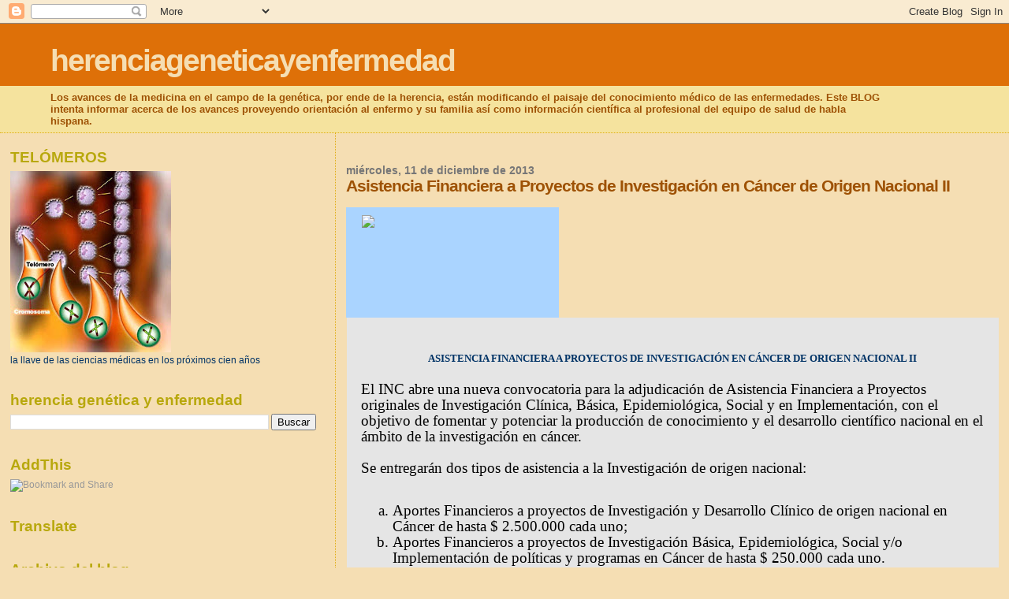

--- FILE ---
content_type: text/html; charset=UTF-8
request_url: https://herenciageneticayenfermedad.blogspot.com/2013/12/asistencia-financiera-proyectos-de.html
body_size: 27803
content:
<!DOCTYPE html>
<html dir='ltr'>
<head>
<link href='https://www.blogger.com/static/v1/widgets/2944754296-widget_css_bundle.css' rel='stylesheet' type='text/css'/>
<meta content='text/html; charset=UTF-8' http-equiv='Content-Type'/>
<meta content='blogger' name='generator'/>
<link href='https://herenciageneticayenfermedad.blogspot.com/favicon.ico' rel='icon' type='image/x-icon'/>
<link href='https://herenciageneticayenfermedad.blogspot.com/2013/12/asistencia-financiera-proyectos-de.html' rel='canonical'/>
<link rel="alternate" type="application/atom+xml" title="herenciageneticayenfermedad - Atom" href="https://herenciageneticayenfermedad.blogspot.com/feeds/posts/default" />
<link rel="alternate" type="application/rss+xml" title="herenciageneticayenfermedad - RSS" href="https://herenciageneticayenfermedad.blogspot.com/feeds/posts/default?alt=rss" />
<link rel="service.post" type="application/atom+xml" title="herenciageneticayenfermedad - Atom" href="https://www.blogger.com/feeds/1087927465864445774/posts/default" />

<link rel="alternate" type="application/atom+xml" title="herenciageneticayenfermedad - Atom" href="https://herenciageneticayenfermedad.blogspot.com/feeds/8479741175080546833/comments/default" />
<!--Can't find substitution for tag [blog.ieCssRetrofitLinks]-->
<link href='https://blogger.googleusercontent.com/img/proxy/AVvXsEixgK_7L3T4Gz0tyvbhNZR0DdvF6Yf0Xxu5d8GKDXiQgiFQoS-Z1m7KNNPmzwqdW6a02sxeCIZryQgC7DtBgOMj0ud94fxMJVYqC_u8Xsju5dPhc5mxnZji2GdliKHg4RIEpWgR9UxbGRxh232tq2mAAMMi7ZHHs4vB1gX4GvOHTts=s0-d-e1-ft' rel='image_src'/>
<meta content='https://herenciageneticayenfermedad.blogspot.com/2013/12/asistencia-financiera-proyectos-de.html' property='og:url'/>
<meta content='Asistencia Financiera a Proyectos de Investigación en Cáncer de Origen Nacional II' property='og:title'/>
<meta content='                                                                                                                                            ...' property='og:description'/>
<meta content='https://blogger.googleusercontent.com/img/proxy/AVvXsEixgK_7L3T4Gz0tyvbhNZR0DdvF6Yf0Xxu5d8GKDXiQgiFQoS-Z1m7KNNPmzwqdW6a02sxeCIZryQgC7DtBgOMj0ud94fxMJVYqC_u8Xsju5dPhc5mxnZji2GdliKHg4RIEpWgR9UxbGRxh232tq2mAAMMi7ZHHs4vB1gX4GvOHTts=w1200-h630-p-k-no-nu' property='og:image'/>
<title>herenciageneticayenfermedad: Asistencia Financiera a Proyectos de Investigación en Cáncer de Origen Nacional II</title>
<style id='page-skin-1' type='text/css'><!--
/*
* Blogger Template Style
*
* Sand Dollar
* by Jason Sutter
* Updated by Blogger Team
*/
body {
margin:0px;
padding:0px;
background:#F5DEB3;
color:#003366;
font-size: small;
}
#outer-wrapper {
font:normal normal 100% 'Trebuchet MS',Trebuchet,Verdana,Sans-Serif;
}
a {
color:#DE7008;
}
a:hover {
color:#9E5205;
}
a img {
border-width: 0;
}
#content-wrapper {
padding-top: 0;
padding-right: 1em;
padding-bottom: 0;
padding-left: 1em;
}
@media all  {
div#main {
float:right;
width:66%;
padding-top:30px;
padding-right:0;
padding-bottom:10px;
padding-left:1em;
border-left:dotted 1px #e0ad12;
word-wrap: break-word; /* fix for long text breaking sidebar float in IE */
overflow: hidden;     /* fix for long non-text content breaking IE sidebar float */
}
div#sidebar {
margin-top:20px;
margin-right:0px;
margin-bottom:0px;
margin-left:0;
padding:0px;
text-align:left;
float: left;
width: 31%;
word-wrap: break-word; /* fix for long text breaking sidebar float in IE */
overflow: hidden;     /* fix for long non-text content breaking IE sidebar float */
}
}
@media handheld  {
div#main {
float:none;
width:90%;
}
div#sidebar {
padding-top:30px;
padding-right:7%;
padding-bottom:10px;
padding-left:3%;
}
}
#header {
padding-top:0px;
padding-right:0px;
padding-bottom:0px;
padding-left:0px;
margin-top:0px;
margin-right:0px;
margin-bottom:0px;
margin-left:0px;
border-bottom:dotted 1px #e0ad12;
background:#F5E39e;
}
h1 a:link  {
text-decoration:none;
color:#F5DEB3
}
h1 a:visited  {
text-decoration:none;
color:#F5DEB3
}
h1,h2,h3 {
margin: 0;
}
h1 {
padding-top:25px;
padding-right:0px;
padding-bottom:10px;
padding-left:5%;
color:#F5DEB3;
background:#DE7008;
font:normal bold 300% Verdana,Sans-Serif;
letter-spacing:-2px;
}
h3.post-title {
color:#9E5205;
font:normal bold 160% Verdana,Sans-Serif;
letter-spacing:-1px;
}
h3.post-title a,
h3.post-title a:visited {
color: #9E5205;
}
h2.date-header  {
margin-top:10px;
margin-right:0px;
margin-bottom:0px;
margin-left:0px;
color:#777777;
font: normal bold 105% 'Trebuchet MS',Trebuchet,Verdana,Sans-serif;
}
h4 {
color:#aa0033;
}
#sidebar h2 {
color:#B8A80D;
margin:0px;
padding:0px;
font:normal bold 150% Verdana,Sans-serif;
}
#sidebar .widget {
margin-top:0px;
margin-right:0px;
margin-bottom:33px;
margin-left:0px;
padding-top:0px;
padding-right:0px;
padding-bottom:0px;
padding-left:0px;
font-size:95%;
}
#sidebar ul {
list-style-type:none;
padding-left: 0;
margin-top: 0;
}
#sidebar li {
margin-top:0px;
margin-right:0px;
margin-bottom:0px;
margin-left:0px;
padding-top:0px;
padding-right:0px;
padding-bottom:0px;
padding-left:0px;
list-style-type:none;
font-size:95%;
}
.description {
padding:0px;
margin-top:7px;
margin-right:12%;
margin-bottom:7px;
margin-left:5%;
color:#9E5205;
background:transparent;
font:bold 100% Verdana,Sans-Serif;
}
.post {
margin-top:0px;
margin-right:0px;
margin-bottom:30px;
margin-left:0px;
}
.post strong {
color:#003366;
font-weight:bold;
}
pre,code {
color:#999999;
}
strike {
color:#999999;
}
.post-footer  {
padding:0px;
margin:0px;
color:#444444;
font-size:80%;
}
.post-footer a {
border:none;
color:#968a0a;
text-decoration:none;
}
.post-footer a:hover {
text-decoration:underline;
}
#comments {
padding:0px;
font-size:110%;
font-weight:bold;
}
.comment-author {
margin-top: 10px;
}
.comment-body {
font-size:100%;
font-weight:normal;
color:black;
}
.comment-footer {
padding-bottom:20px;
color:#444444;
font-size:80%;
font-weight:normal;
display:inline;
margin-right:10px
}
.deleted-comment  {
font-style:italic;
color:gray;
}
.comment-link  {
margin-left:.6em;
}
.profile-textblock {
clear: both;
margin-left: 0;
}
.profile-img {
float: left;
margin-top: 0;
margin-right: 5px;
margin-bottom: 5px;
margin-left: 0;
border: 2px solid #DE7008;
}
#sidebar a:link  {
color:#999999;
text-decoration:none;
}
#sidebar a:active  {
color:#ff0000;
text-decoration:none;
}
#sidebar a:visited  {
color:sidebarlinkcolor;
text-decoration:none;
}
#sidebar a:hover {
color:#B8A80D;
text-decoration:none;
}
.feed-links {
clear: both;
line-height: 2.5em;
}
#blog-pager-newer-link {
float: left;
}
#blog-pager-older-link {
float: right;
}
#blog-pager {
text-align: center;
}
.clear {
clear: both;
}
.widget-content {
margin-top: 0.5em;
}
/** Tweaks for layout editor preview */
body#layout #outer-wrapper {
margin-top: 0;
}
body#layout #main,
body#layout #sidebar {
margin-top: 10px;
padding-top: 0;
}

--></style>
<link href='https://www.blogger.com/dyn-css/authorization.css?targetBlogID=1087927465864445774&amp;zx=b94c664e-b793-4ed7-b06a-c10f5d9c5156' media='none' onload='if(media!=&#39;all&#39;)media=&#39;all&#39;' rel='stylesheet'/><noscript><link href='https://www.blogger.com/dyn-css/authorization.css?targetBlogID=1087927465864445774&amp;zx=b94c664e-b793-4ed7-b06a-c10f5d9c5156' rel='stylesheet'/></noscript>
<meta name='google-adsense-platform-account' content='ca-host-pub-1556223355139109'/>
<meta name='google-adsense-platform-domain' content='blogspot.com'/>

<!-- data-ad-client=ca-pub-1755157453017477 -->

</head>
<body>
<div class='navbar section' id='navbar'><div class='widget Navbar' data-version='1' id='Navbar1'><script type="text/javascript">
    function setAttributeOnload(object, attribute, val) {
      if(window.addEventListener) {
        window.addEventListener('load',
          function(){ object[attribute] = val; }, false);
      } else {
        window.attachEvent('onload', function(){ object[attribute] = val; });
      }
    }
  </script>
<div id="navbar-iframe-container"></div>
<script type="text/javascript" src="https://apis.google.com/js/platform.js"></script>
<script type="text/javascript">
      gapi.load("gapi.iframes:gapi.iframes.style.bubble", function() {
        if (gapi.iframes && gapi.iframes.getContext) {
          gapi.iframes.getContext().openChild({
              url: 'https://www.blogger.com/navbar/1087927465864445774?po\x3d8479741175080546833\x26origin\x3dhttps://herenciageneticayenfermedad.blogspot.com',
              where: document.getElementById("navbar-iframe-container"),
              id: "navbar-iframe"
          });
        }
      });
    </script><script type="text/javascript">
(function() {
var script = document.createElement('script');
script.type = 'text/javascript';
script.src = '//pagead2.googlesyndication.com/pagead/js/google_top_exp.js';
var head = document.getElementsByTagName('head')[0];
if (head) {
head.appendChild(script);
}})();
</script>
</div></div>
<div id='outer-wrapper'><div id='wrap2'>
<!-- skip links for text browsers -->
<span id='skiplinks' style='display:none;'>
<a href='#main'>skip to main </a> |
      <a href='#sidebar'>skip to sidebar</a>
</span>
<div id='header-wrapper'>
<div class='header section' id='header'><div class='widget Header' data-version='1' id='Header1'>
<div id='header-inner'>
<div class='titlewrapper'>
<h1 class='title'>
<a href='https://herenciageneticayenfermedad.blogspot.com/'>
herenciageneticayenfermedad
</a>
</h1>
</div>
<div class='descriptionwrapper'>
<p class='description'><span>Los avances de la medicina en el campo de la genética, por ende de la herencia, están modificando el paisaje del conocimiento médico de las enfermedades. Este BLOG intenta informar acerca de los avances proveyendo orientación al enfermo y su familia así como información científica al profesional del equipo de salud de habla hispana.</span></p>
</div>
</div>
</div></div>
</div>
<div id='content-wrapper'>
<div id='crosscol-wrapper' style='text-align:center'>
<div class='crosscol no-items section' id='crosscol'></div>
</div>
<div id='main-wrapper'>
<div class='main section' id='main'><div class='widget Blog' data-version='1' id='Blog1'>
<div class='blog-posts hfeed'>

          <div class="date-outer">
        
<h2 class='date-header'><span>miércoles, 11 de diciembre de 2013</span></h2>

          <div class="date-posts">
        
<div class='post-outer'>
<div class='post hentry uncustomized-post-template' itemprop='blogPost' itemscope='itemscope' itemtype='http://schema.org/BlogPosting'>
<meta content='https://blogger.googleusercontent.com/img/proxy/AVvXsEixgK_7L3T4Gz0tyvbhNZR0DdvF6Yf0Xxu5d8GKDXiQgiFQoS-Z1m7KNNPmzwqdW6a02sxeCIZryQgC7DtBgOMj0ud94fxMJVYqC_u8Xsju5dPhc5mxnZji2GdliKHg4RIEpWgR9UxbGRxh232tq2mAAMMi7ZHHs4vB1gX4GvOHTts=s0-d-e1-ft' itemprop='image_url'/>
<meta content='1087927465864445774' itemprop='blogId'/>
<meta content='8479741175080546833' itemprop='postId'/>
<a name='8479741175080546833'></a>
<h3 class='post-title entry-title' itemprop='name'>
Asistencia Financiera a Proyectos de Investigación en Cáncer de Origen Nacional II
</h3>
<div class='post-header'>
<div class='post-header-line-1'></div>
</div>
<div class='post-body entry-content' id='post-body-8479741175080546833' itemprop='description articleBody'>

                              
                              

                              
                      
                        
                  
                      
                       
                      
                      
                      
                      
                    
                          
                        
                              
                              <br />
<table border="0" cellpadding="20" cellspacing="0" style="background-color: #aad4ff; width: 100%px;"><tbody>
<tr><td style="font-size: 14px; line-height: 18px; padding-bottom: 10px; padding-top: 10px; text-align: left; width: 100%;" valign="top"><div style="background-color: #aad4ff;">
<img alt=" " height="120" src="https://blogger.googleusercontent.com/img/proxy/AVvXsEixgK_7L3T4Gz0tyvbhNZR0DdvF6Yf0Xxu5d8GKDXiQgiFQoS-Z1m7KNNPmzwqdW6a02sxeCIZryQgC7DtBgOMj0ud94fxMJVYqC_u8Xsju5dPhc5mxnZji2GdliKHg4RIEpWgR9UxbGRxh232tq2mAAMMi7ZHHs4vB1gX4GvOHTts=s0-d-e1-ft" style="display: block; float: none; margin: 0px auto; min-height: 120px; width: 230px;" title=" " width="230" /></div>
</td></tr>
</tbody></table>
<table align="center" border="0" cellpadding="20" cellspacing="0" style="background-color: #e5e5e5; width: 100%;">
                            <tbody>
<tr>
                                <td style="background-color: transparent; color: #333333; font-family: Arial,Helvetica,sans-serif; font-size: 14px; line-height: 20px!important; padding: 20px 18px; width: 100%;" valign="top"><div style="background-color: #e5e5e5;">
                                    <table align="center" border="0" cellpadding="0" cellspacing="0" style="width: 100%px;">
                                      <tbody>
<tr>
                                        <td>
<span lang="ES" style="font-size: 12pt;"><span style="color: black;"><span style="font-family: Times New Roman;"><div class="MsoNormal" style="margin: 0cm 0cm 0pt;">
<strong>


</strong></div>
<div class="MsoNormal" style="margin: 0cm 0cm 0pt; text-align: center;">
<br /></div>
<span style="font-size: 14pt;"><div class="MsoNormal" style="margin: 0cm 0cm 0pt; text-align: center;">
<span style="font-size: small;"><strong>

</strong></span></div>
<div style="margin: 0cm 0cm 10pt; text-align: center;">
<span lang="ES" style="color: black;"><span style="font-family: Calibri; font-size: small;"><strong>ASISTENCIA FINANCIERA A PROYECTOS DE INVESTIGACIÓN EN
CÁNCER DE ORIGEN NACIONAL II</strong></span></span></div>
<div class="MsoNormal" style="margin: 0cm 0cm 0pt; text-align: center;">

</div>
<div style="margin: 0px; padding: 0.3em 0px 0.8em;">
El INC abre una 
nueva convocatoria para la adjudicación de Asistencia Financiera a 
Proyectos originales de Investigación Clínica, Básica, Epidemiológica, 
Social y en Implementación, con el objetivo de fomentar y potenciar la 
producción de conocimiento y el desarrollo científico nacional en el 
ámbito de la investigación en cáncer.</div>
<div style="margin: 0px; padding: 0.3em 0px 0.8em;">
Se entregarán dos tipos de asistencia a la Investigación de origen nacional:</div>
<ol style="list-style-type: lower-alpha;">
<li>Aportes
 Financieros a proyectos de Investigación y Desarrollo Clínico de origen
 nacional en Cáncer de hasta $ 2.500.000 cada uno;</li>
<li>Aportes 
Financieros a proyectos de Investigación Básica, Epidemiológica, Social 
y/o Implementación de políticas y programas en Cáncer de hasta $ 250.000
 cada uno.</li>
</ol>
<div style="margin: 0px; padding: 0.3em 0px 0.8em;">
La 
cantidad de aportes entregados por tipo, dependerá de la cantidad de 
solicitudes y de las evaluaciones de las propuestas. &#8232;El inicio de 
ejecución de los proyectos está programado para Marzo de 2014.</div>
<div style="margin: 0px; padding: 0.3em 0px 0.8em;">
Plazo de presentación de proyectos: 7 de Octubre a 27 de Diciembre de 2013</div>
<div style="margin: 0px; padding: 0.3em 0px 0.8em;">
Reglamento y bases: <a href="http://esmt3.com.ar/track/link?s=210ff4c8027a488432fbdeaa46e108dd&amp;AdministratorID=3975&amp;MemberID=23930078&amp;CampaignID=75978&amp;CampaignStatisticsID=52196&amp;URL=http%3A%2F%2Fwww.msal.gov.ar%2Finc%2Fimages%2Fstories%2Fdownloads%2FInvestigacion%2Finvestigacion%2FReglamento-y-bases-becas-invest-21-10-2013.pdf%3Fmkt_hm%3D0%26utm_source%3Demail_marketing%26utm_admin%3D3975%26utm_medium%3Demail%26utm_campaign%3DAsistencia&amp;Demo=0&amp;Name=&amp;v=6&amp;mkt_hm=0" target="_blank">ver aquí</a></div>
<div style="margin: 0px; padding: 0.3em 0px 0.8em;">
Formularios de proyectos: <a href="http://esmt3.com.ar/track/link?s=210ff4c8027a488432fbdeaa46e108dd&amp;AdministratorID=3975&amp;MemberID=23930078&amp;CampaignID=75978&amp;CampaignStatisticsID=52196&amp;URL=http%3A%2F%2Fwww.msal.gov.ar%2Finc%2Fimages%2Fstories%2Fdownloads%2FInvestigacion%2Finvestigacion%2FFormularios-de-proyectos-becas-invest-21-10-2013.pdf%3Fmkt_hm%3D1%26utm_source%3Demail_marketing%26utm_admin%3D3975%26utm_medium%3Demail%26utm_campaign%3DAsistencia&amp;Demo=0&amp;Name=&amp;v=6&amp;mkt_hm=1" target="_blank">ver aquí</a></div>
<div style="margin: 0px; padding: 0.3em 0px 0.8em;">
Informes: &#8232;e-mail:   

<a href="mailto:arocio.inc@gmail.com" target="_blank">arocio.inc@gmail.com</a>&nbsp;Tel: 5239-0575</div>
</span><div class="MsoNormal" style="margin: 0cm 0cm 0pt; text-align: center;">
<br /></div>
</span><div class="MsoNormal" style="margin: 0cm 0cm 0pt; text-align: center;">
<br /></div>
</span></span><span lang="ES" style="font-size: 12pt;"><span style="color: black; font-family: Times New Roman;"><div class="MsoNormal" style="margin: 0cm 0cm 0pt; text-align: justify;">
<br /></div>
<div class="MsoNormal" style="line-height: normal; margin: 0px; padding: 0.3em 0px 0.8em; text-align: justify;">

</div>
</span><div style="margin: 0cm 0cm 10pt; text-align: justify;">
<br /></div>
<div class="MsoNormal" style="line-height: normal; margin: 0px; padding: 0.3em 0px 0.8em; text-align: justify;">
<span style="color: black; font-family: Times New Roman;"><strong>

</strong></span></div>
<div style="margin: 0cm 0cm 10pt; text-align: justify;">
<span style="color: #00000a;"><strong><span lang="ES"></span><span lang="ES"></span></strong></span></div>
<div class="MsoNormal" style="line-height: normal; margin: 0px; padding: 0.3em 0px 0.8em; text-align: justify;">
<span style="color: black; font-family: Times New Roman;"><strong>

</strong></span></div>
</span><div class="MsoNormal" style="line-height: normal; margin: 0px; padding: 0.3em 0px 0.8em; text-align: justify;">
<br /></div>
</td>
                                      </tr>
</tbody></table>
</div>
</td>
                              </tr>
</tbody>
                          </table>
<div style="background-color: #aad4ff;">
<img alt="" border="0" height="106" src="https://blogger.googleusercontent.com/img/proxy/AVvXsEivqeJ1rYBN3X9wfGCsilzQQg4P09iRqopMQOMvKpFWx_18PNYFWKHxxgxKWRu1Yt4Y4c9_wDnlh8ClTjC5OgcZaa26G6x_DtvHQTTJQgV6m7RP2_ZUPCJl57UwPOuL9N-EKw7I4qpiKlpixEFEwV8suNAYTbDymKGqXgiK8z7iENUlWqCmZK3MUAHQZA=s0-d-e1-ft" style="display: inline; float: none; margin: 0px; min-height: 106px; width: 100%;" title="" width="560" /><br />

<div style="margin: 0px; padding: 0.3em 0px 0.8em;">
<br /></div>
</div>
<div style='clear: both;'></div>
</div>
<div class='post-footer'>
<div class='post-footer-line post-footer-line-1'>
<span class='post-author vcard'>
Publicado por
<span class='fn' itemprop='author' itemscope='itemscope' itemtype='http://schema.org/Person'>
<meta content='https://www.blogger.com/profile/07311128648250676366' itemprop='url'/>
<a class='g-profile' href='https://www.blogger.com/profile/07311128648250676366' rel='author' title='author profile'>
<span itemprop='name'>salud equitativa</span>
</a>
</span>
</span>
<span class='post-timestamp'>
en
<meta content='https://herenciageneticayenfermedad.blogspot.com/2013/12/asistencia-financiera-proyectos-de.html' itemprop='url'/>
<a class='timestamp-link' href='https://herenciageneticayenfermedad.blogspot.com/2013/12/asistencia-financiera-proyectos-de.html' rel='bookmark' title='permanent link'><abbr class='published' itemprop='datePublished' title='2013-12-11T04:21:00-08:00'>4:21</abbr></a>
</span>
<span class='post-comment-link'>
</span>
<span class='post-icons'>
<span class='item-control blog-admin pid-197724543'>
<a href='https://www.blogger.com/post-edit.g?blogID=1087927465864445774&postID=8479741175080546833&from=pencil' title='Editar entrada'>
<img alt='' class='icon-action' height='18' src='https://resources.blogblog.com/img/icon18_edit_allbkg.gif' width='18'/>
</a>
</span>
</span>
<div class='post-share-buttons goog-inline-block'>
</div>
</div>
<div class='post-footer-line post-footer-line-2'>
<span class='post-labels'>
</span>
</div>
<div class='post-footer-line post-footer-line-3'>
<span class='post-location'>
</span>
</div>
</div>
</div>
<div class='comments' id='comments'>
<a name='comments'></a>
<h4>No hay comentarios:</h4>
<div id='Blog1_comments-block-wrapper'>
<dl class='avatar-comment-indent' id='comments-block'>
</dl>
</div>
<p class='comment-footer'>
<div class='comment-form'>
<a name='comment-form'></a>
<h4 id='comment-post-message'>Publicar un comentario</h4>
<p>
</p>
<a href='https://www.blogger.com/comment/frame/1087927465864445774?po=8479741175080546833&hl=es&saa=85391&origin=https://herenciageneticayenfermedad.blogspot.com' id='comment-editor-src'></a>
<iframe allowtransparency='true' class='blogger-iframe-colorize blogger-comment-from-post' frameborder='0' height='410px' id='comment-editor' name='comment-editor' src='' width='100%'></iframe>
<script src='https://www.blogger.com/static/v1/jsbin/2830521187-comment_from_post_iframe.js' type='text/javascript'></script>
<script type='text/javascript'>
      BLOG_CMT_createIframe('https://www.blogger.com/rpc_relay.html');
    </script>
</div>
</p>
</div>
</div>
<div class='inline-ad'>
<script type="text/javascript"><!--
google_ad_client="pub-1755157453017477";
google_ad_host="pub-1556223355139109";
google_ad_width=300;
google_ad_height=250;
google_ad_format="300x250_as";
google_ad_type="text_image";
google_ad_host_channel="0001+S0009+L0007";
google_color_border="F5DEB3";
google_color_bg="F5DEB3";
google_color_link="9E5205";
google_color_url="777777";
google_color_text="003366";
//--></script>
<script type="text/javascript" src="//pagead2.googlesyndication.com/pagead/show_ads.js">
</script>
</div>

        </div></div>
      
</div>
<div class='blog-pager' id='blog-pager'>
<span id='blog-pager-newer-link'>
<a class='blog-pager-newer-link' href='https://herenciageneticayenfermedad.blogspot.com/2013/12/intimidacion-actualizacion.html' id='Blog1_blog-pager-newer-link' title='Entrada más reciente'>Entrada más reciente</a>
</span>
<span id='blog-pager-older-link'>
<a class='blog-pager-older-link' href='https://herenciageneticayenfermedad.blogspot.com/2013/12/e-boletin-drogas-y-medicamentos-n-47.html' id='Blog1_blog-pager-older-link' title='Entrada antigua'>Entrada antigua</a>
</span>
<a class='home-link' href='https://herenciageneticayenfermedad.blogspot.com/'>Inicio</a>
</div>
<div class='clear'></div>
<div class='post-feeds'>
<div class='feed-links'>
Suscribirse a:
<a class='feed-link' href='https://herenciageneticayenfermedad.blogspot.com/feeds/8479741175080546833/comments/default' target='_blank' type='application/atom+xml'>Enviar comentarios (Atom)</a>
</div>
</div>
</div></div>
</div>
<div id='sidebar-wrapper'>
<div class='sidebar section' id='sidebar'><div class='widget Image' data-version='1' id='Image1'>
<h2>TELÓMEROS</h2>
<div class='widget-content'>
<img alt='TELÓMEROS' height='230' id='Image1_img' src='https://blogger.googleusercontent.com/img/b/R29vZ2xl/AVvXsEiX39pO8pL8xEUk79TiE9xp_zDFiZldLd4_ffSIsX59IzIgV_rUTXQYqUNySNkAL51xGFOBlPYaz5qe5d7UDLrM3fu5cu6r1rro0wbTewwrwTME-Do3QYHKKZbzFrMqdzk5C8-DnfIx_Dk/s230/talomero.jpg' width='204'/>
<br/>
<span class='caption'>la llave de las ciencias médicas en los próximos cien años</span>
</div>
<div class='clear'></div>
</div><div class='widget BlogSearch' data-version='1' id='BlogSearch1'>
<h2 class='title'>herencia genética y enfermedad</h2>
<div class='widget-content'>
<div id='BlogSearch1_form'>
<form action='https://herenciageneticayenfermedad.blogspot.com/search' class='gsc-search-box' target='_top'>
<table cellpadding='0' cellspacing='0' class='gsc-search-box'>
<tbody>
<tr>
<td class='gsc-input'>
<input autocomplete='off' class='gsc-input' name='q' size='10' title='search' type='text' value=''/>
</td>
<td class='gsc-search-button'>
<input class='gsc-search-button' title='search' type='submit' value='Buscar'/>
</td>
</tr>
</tbody>
</table>
</form>
</div>
</div>
<div class='clear'></div>
</div><div class='widget HTML' data-version='1' id='HTML9'>
<h2 class='title'>AddThis</h2>
<div class='widget-content'>
<div><a class="addthis_button" href="http://www.addthis.com/bookmark.php?v=250&amp;username=xa-4b9fec091d76655b"><img src="https://lh3.googleusercontent.com/blogger_img_proxy/AEn0k_vPfh5GExx1_hHTnEZ1MQsinpMP6cSCwWwMDqIxJf9b7AT6EfZXgqfdl4bY4QGxjqXmgmDmZTrZP4xuitbZpgflfmiFDXhOB6yKh2-VKDd7FN4zgp5Ixw=s0-d" width="125" height="16" alt="Bookmark and Share" style="border:0"></a><script type="text/javascript" src="//s7.addthis.com/js/250/addthis_widget.js#username=xa-4b9fec091d76655b"></script></div>
</div>
<div class='clear'></div>
</div><div class='widget Translate' data-version='1' id='Translate1'>
<h2 class='title'>Translate</h2>
<div id='google_translate_element'></div>
<script>
    function googleTranslateElementInit() {
      new google.translate.TranslateElement({
        pageLanguage: 'es',
        autoDisplay: 'true',
        layout: google.translate.TranslateElement.InlineLayout.VERTICAL
      }, 'google_translate_element');
    }
  </script>
<script src='//translate.google.com/translate_a/element.js?cb=googleTranslateElementInit'></script>
<div class='clear'></div>
</div><div class='widget BlogArchive' data-version='1' id='BlogArchive2'>
<h2>Archivo del blog</h2>
<div class='widget-content'>
<div id='ArchiveList'>
<div id='BlogArchive2_ArchiveList'>
<ul class='hierarchy'>
<li class='archivedate collapsed'>
<a class='toggle' href='javascript:void(0)'>
<span class='zippy'>

        &#9658;&#160;
      
</span>
</a>
<a class='post-count-link' href='https://herenciageneticayenfermedad.blogspot.com/2026/'>
2026
</a>
<span class='post-count' dir='ltr'>(501)</span>
<ul class='hierarchy'>
<li class='archivedate collapsed'>
<a class='toggle' href='javascript:void(0)'>
<span class='zippy'>

        &#9658;&#160;
      
</span>
</a>
<a class='post-count-link' href='https://herenciageneticayenfermedad.blogspot.com/2026/01/'>
enero
</a>
<span class='post-count' dir='ltr'>(501)</span>
</li>
</ul>
</li>
</ul>
<ul class='hierarchy'>
<li class='archivedate collapsed'>
<a class='toggle' href='javascript:void(0)'>
<span class='zippy'>

        &#9658;&#160;
      
</span>
</a>
<a class='post-count-link' href='https://herenciageneticayenfermedad.blogspot.com/2025/'>
2025
</a>
<span class='post-count' dir='ltr'>(7037)</span>
<ul class='hierarchy'>
<li class='archivedate collapsed'>
<a class='toggle' href='javascript:void(0)'>
<span class='zippy'>

        &#9658;&#160;
      
</span>
</a>
<a class='post-count-link' href='https://herenciageneticayenfermedad.blogspot.com/2025/12/'>
diciembre
</a>
<span class='post-count' dir='ltr'>(595)</span>
</li>
</ul>
<ul class='hierarchy'>
<li class='archivedate collapsed'>
<a class='toggle' href='javascript:void(0)'>
<span class='zippy'>

        &#9658;&#160;
      
</span>
</a>
<a class='post-count-link' href='https://herenciageneticayenfermedad.blogspot.com/2025/11/'>
noviembre
</a>
<span class='post-count' dir='ltr'>(573)</span>
</li>
</ul>
<ul class='hierarchy'>
<li class='archivedate collapsed'>
<a class='toggle' href='javascript:void(0)'>
<span class='zippy'>

        &#9658;&#160;
      
</span>
</a>
<a class='post-count-link' href='https://herenciageneticayenfermedad.blogspot.com/2025/10/'>
octubre
</a>
<span class='post-count' dir='ltr'>(621)</span>
</li>
</ul>
<ul class='hierarchy'>
<li class='archivedate collapsed'>
<a class='toggle' href='javascript:void(0)'>
<span class='zippy'>

        &#9658;&#160;
      
</span>
</a>
<a class='post-count-link' href='https://herenciageneticayenfermedad.blogspot.com/2025/09/'>
septiembre
</a>
<span class='post-count' dir='ltr'>(603)</span>
</li>
</ul>
<ul class='hierarchy'>
<li class='archivedate collapsed'>
<a class='toggle' href='javascript:void(0)'>
<span class='zippy'>

        &#9658;&#160;
      
</span>
</a>
<a class='post-count-link' href='https://herenciageneticayenfermedad.blogspot.com/2025/08/'>
agosto
</a>
<span class='post-count' dir='ltr'>(610)</span>
</li>
</ul>
<ul class='hierarchy'>
<li class='archivedate collapsed'>
<a class='toggle' href='javascript:void(0)'>
<span class='zippy'>

        &#9658;&#160;
      
</span>
</a>
<a class='post-count-link' href='https://herenciageneticayenfermedad.blogspot.com/2025/07/'>
julio
</a>
<span class='post-count' dir='ltr'>(595)</span>
</li>
</ul>
<ul class='hierarchy'>
<li class='archivedate collapsed'>
<a class='toggle' href='javascript:void(0)'>
<span class='zippy'>

        &#9658;&#160;
      
</span>
</a>
<a class='post-count-link' href='https://herenciageneticayenfermedad.blogspot.com/2025/06/'>
junio
</a>
<span class='post-count' dir='ltr'>(545)</span>
</li>
</ul>
<ul class='hierarchy'>
<li class='archivedate collapsed'>
<a class='toggle' href='javascript:void(0)'>
<span class='zippy'>

        &#9658;&#160;
      
</span>
</a>
<a class='post-count-link' href='https://herenciageneticayenfermedad.blogspot.com/2025/05/'>
mayo
</a>
<span class='post-count' dir='ltr'>(600)</span>
</li>
</ul>
<ul class='hierarchy'>
<li class='archivedate collapsed'>
<a class='toggle' href='javascript:void(0)'>
<span class='zippy'>

        &#9658;&#160;
      
</span>
</a>
<a class='post-count-link' href='https://herenciageneticayenfermedad.blogspot.com/2025/04/'>
abril
</a>
<span class='post-count' dir='ltr'>(600)</span>
</li>
</ul>
<ul class='hierarchy'>
<li class='archivedate collapsed'>
<a class='toggle' href='javascript:void(0)'>
<span class='zippy'>

        &#9658;&#160;
      
</span>
</a>
<a class='post-count-link' href='https://herenciageneticayenfermedad.blogspot.com/2025/03/'>
marzo
</a>
<span class='post-count' dir='ltr'>(585)</span>
</li>
</ul>
<ul class='hierarchy'>
<li class='archivedate collapsed'>
<a class='toggle' href='javascript:void(0)'>
<span class='zippy'>

        &#9658;&#160;
      
</span>
</a>
<a class='post-count-link' href='https://herenciageneticayenfermedad.blogspot.com/2025/02/'>
febrero
</a>
<span class='post-count' dir='ltr'>(560)</span>
</li>
</ul>
<ul class='hierarchy'>
<li class='archivedate collapsed'>
<a class='toggle' href='javascript:void(0)'>
<span class='zippy'>

        &#9658;&#160;
      
</span>
</a>
<a class='post-count-link' href='https://herenciageneticayenfermedad.blogspot.com/2025/01/'>
enero
</a>
<span class='post-count' dir='ltr'>(550)</span>
</li>
</ul>
</li>
</ul>
<ul class='hierarchy'>
<li class='archivedate collapsed'>
<a class='toggle' href='javascript:void(0)'>
<span class='zippy'>

        &#9658;&#160;
      
</span>
</a>
<a class='post-count-link' href='https://herenciageneticayenfermedad.blogspot.com/2024/'>
2024
</a>
<span class='post-count' dir='ltr'>(6577)</span>
<ul class='hierarchy'>
<li class='archivedate collapsed'>
<a class='toggle' href='javascript:void(0)'>
<span class='zippy'>

        &#9658;&#160;
      
</span>
</a>
<a class='post-count-link' href='https://herenciageneticayenfermedad.blogspot.com/2024/12/'>
diciembre
</a>
<span class='post-count' dir='ltr'>(600)</span>
</li>
</ul>
<ul class='hierarchy'>
<li class='archivedate collapsed'>
<a class='toggle' href='javascript:void(0)'>
<span class='zippy'>

        &#9658;&#160;
      
</span>
</a>
<a class='post-count-link' href='https://herenciageneticayenfermedad.blogspot.com/2024/11/'>
noviembre
</a>
<span class='post-count' dir='ltr'>(600)</span>
</li>
</ul>
<ul class='hierarchy'>
<li class='archivedate collapsed'>
<a class='toggle' href='javascript:void(0)'>
<span class='zippy'>

        &#9658;&#160;
      
</span>
</a>
<a class='post-count-link' href='https://herenciageneticayenfermedad.blogspot.com/2024/10/'>
octubre
</a>
<span class='post-count' dir='ltr'>(547)</span>
</li>
</ul>
<ul class='hierarchy'>
<li class='archivedate collapsed'>
<a class='toggle' href='javascript:void(0)'>
<span class='zippy'>

        &#9658;&#160;
      
</span>
</a>
<a class='post-count-link' href='https://herenciageneticayenfermedad.blogspot.com/2024/09/'>
septiembre
</a>
<span class='post-count' dir='ltr'>(606)</span>
</li>
</ul>
<ul class='hierarchy'>
<li class='archivedate collapsed'>
<a class='toggle' href='javascript:void(0)'>
<span class='zippy'>

        &#9658;&#160;
      
</span>
</a>
<a class='post-count-link' href='https://herenciageneticayenfermedad.blogspot.com/2024/08/'>
agosto
</a>
<span class='post-count' dir='ltr'>(584)</span>
</li>
</ul>
<ul class='hierarchy'>
<li class='archivedate collapsed'>
<a class='toggle' href='javascript:void(0)'>
<span class='zippy'>

        &#9658;&#160;
      
</span>
</a>
<a class='post-count-link' href='https://herenciageneticayenfermedad.blogspot.com/2024/07/'>
julio
</a>
<span class='post-count' dir='ltr'>(550)</span>
</li>
</ul>
<ul class='hierarchy'>
<li class='archivedate collapsed'>
<a class='toggle' href='javascript:void(0)'>
<span class='zippy'>

        &#9658;&#160;
      
</span>
</a>
<a class='post-count-link' href='https://herenciageneticayenfermedad.blogspot.com/2024/06/'>
junio
</a>
<span class='post-count' dir='ltr'>(515)</span>
</li>
</ul>
<ul class='hierarchy'>
<li class='archivedate collapsed'>
<a class='toggle' href='javascript:void(0)'>
<span class='zippy'>

        &#9658;&#160;
      
</span>
</a>
<a class='post-count-link' href='https://herenciageneticayenfermedad.blogspot.com/2024/05/'>
mayo
</a>
<span class='post-count' dir='ltr'>(570)</span>
</li>
</ul>
<ul class='hierarchy'>
<li class='archivedate collapsed'>
<a class='toggle' href='javascript:void(0)'>
<span class='zippy'>

        &#9658;&#160;
      
</span>
</a>
<a class='post-count-link' href='https://herenciageneticayenfermedad.blogspot.com/2024/04/'>
abril
</a>
<span class='post-count' dir='ltr'>(520)</span>
</li>
</ul>
<ul class='hierarchy'>
<li class='archivedate collapsed'>
<a class='toggle' href='javascript:void(0)'>
<span class='zippy'>

        &#9658;&#160;
      
</span>
</a>
<a class='post-count-link' href='https://herenciageneticayenfermedad.blogspot.com/2024/03/'>
marzo
</a>
<span class='post-count' dir='ltr'>(600)</span>
</li>
</ul>
<ul class='hierarchy'>
<li class='archivedate collapsed'>
<a class='toggle' href='javascript:void(0)'>
<span class='zippy'>

        &#9658;&#160;
      
</span>
</a>
<a class='post-count-link' href='https://herenciageneticayenfermedad.blogspot.com/2024/02/'>
febrero
</a>
<span class='post-count' dir='ltr'>(330)</span>
</li>
</ul>
<ul class='hierarchy'>
<li class='archivedate collapsed'>
<a class='toggle' href='javascript:void(0)'>
<span class='zippy'>

        &#9658;&#160;
      
</span>
</a>
<a class='post-count-link' href='https://herenciageneticayenfermedad.blogspot.com/2024/01/'>
enero
</a>
<span class='post-count' dir='ltr'>(555)</span>
</li>
</ul>
</li>
</ul>
<ul class='hierarchy'>
<li class='archivedate collapsed'>
<a class='toggle' href='javascript:void(0)'>
<span class='zippy'>

        &#9658;&#160;
      
</span>
</a>
<a class='post-count-link' href='https://herenciageneticayenfermedad.blogspot.com/2023/'>
2023
</a>
<span class='post-count' dir='ltr'>(5957)</span>
<ul class='hierarchy'>
<li class='archivedate collapsed'>
<a class='toggle' href='javascript:void(0)'>
<span class='zippy'>

        &#9658;&#160;
      
</span>
</a>
<a class='post-count-link' href='https://herenciageneticayenfermedad.blogspot.com/2023/12/'>
diciembre
</a>
<span class='post-count' dir='ltr'>(550)</span>
</li>
</ul>
<ul class='hierarchy'>
<li class='archivedate collapsed'>
<a class='toggle' href='javascript:void(0)'>
<span class='zippy'>

        &#9658;&#160;
      
</span>
</a>
<a class='post-count-link' href='https://herenciageneticayenfermedad.blogspot.com/2023/11/'>
noviembre
</a>
<span class='post-count' dir='ltr'>(515)</span>
</li>
</ul>
<ul class='hierarchy'>
<li class='archivedate collapsed'>
<a class='toggle' href='javascript:void(0)'>
<span class='zippy'>

        &#9658;&#160;
      
</span>
</a>
<a class='post-count-link' href='https://herenciageneticayenfermedad.blogspot.com/2023/10/'>
octubre
</a>
<span class='post-count' dir='ltr'>(565)</span>
</li>
</ul>
<ul class='hierarchy'>
<li class='archivedate collapsed'>
<a class='toggle' href='javascript:void(0)'>
<span class='zippy'>

        &#9658;&#160;
      
</span>
</a>
<a class='post-count-link' href='https://herenciageneticayenfermedad.blogspot.com/2023/09/'>
septiembre
</a>
<span class='post-count' dir='ltr'>(500)</span>
</li>
</ul>
<ul class='hierarchy'>
<li class='archivedate collapsed'>
<a class='toggle' href='javascript:void(0)'>
<span class='zippy'>

        &#9658;&#160;
      
</span>
</a>
<a class='post-count-link' href='https://herenciageneticayenfermedad.blogspot.com/2023/08/'>
agosto
</a>
<span class='post-count' dir='ltr'>(480)</span>
</li>
</ul>
<ul class='hierarchy'>
<li class='archivedate collapsed'>
<a class='toggle' href='javascript:void(0)'>
<span class='zippy'>

        &#9658;&#160;
      
</span>
</a>
<a class='post-count-link' href='https://herenciageneticayenfermedad.blogspot.com/2023/07/'>
julio
</a>
<span class='post-count' dir='ltr'>(520)</span>
</li>
</ul>
<ul class='hierarchy'>
<li class='archivedate collapsed'>
<a class='toggle' href='javascript:void(0)'>
<span class='zippy'>

        &#9658;&#160;
      
</span>
</a>
<a class='post-count-link' href='https://herenciageneticayenfermedad.blogspot.com/2023/06/'>
junio
</a>
<span class='post-count' dir='ltr'>(420)</span>
</li>
</ul>
<ul class='hierarchy'>
<li class='archivedate collapsed'>
<a class='toggle' href='javascript:void(0)'>
<span class='zippy'>

        &#9658;&#160;
      
</span>
</a>
<a class='post-count-link' href='https://herenciageneticayenfermedad.blogspot.com/2023/05/'>
mayo
</a>
<span class='post-count' dir='ltr'>(470)</span>
</li>
</ul>
<ul class='hierarchy'>
<li class='archivedate collapsed'>
<a class='toggle' href='javascript:void(0)'>
<span class='zippy'>

        &#9658;&#160;
      
</span>
</a>
<a class='post-count-link' href='https://herenciageneticayenfermedad.blogspot.com/2023/04/'>
abril
</a>
<span class='post-count' dir='ltr'>(500)</span>
</li>
</ul>
<ul class='hierarchy'>
<li class='archivedate collapsed'>
<a class='toggle' href='javascript:void(0)'>
<span class='zippy'>

        &#9658;&#160;
      
</span>
</a>
<a class='post-count-link' href='https://herenciageneticayenfermedad.blogspot.com/2023/03/'>
marzo
</a>
<span class='post-count' dir='ltr'>(525)</span>
</li>
</ul>
<ul class='hierarchy'>
<li class='archivedate collapsed'>
<a class='toggle' href='javascript:void(0)'>
<span class='zippy'>

        &#9658;&#160;
      
</span>
</a>
<a class='post-count-link' href='https://herenciageneticayenfermedad.blogspot.com/2023/02/'>
febrero
</a>
<span class='post-count' dir='ltr'>(436)</span>
</li>
</ul>
<ul class='hierarchy'>
<li class='archivedate collapsed'>
<a class='toggle' href='javascript:void(0)'>
<span class='zippy'>

        &#9658;&#160;
      
</span>
</a>
<a class='post-count-link' href='https://herenciageneticayenfermedad.blogspot.com/2023/01/'>
enero
</a>
<span class='post-count' dir='ltr'>(476)</span>
</li>
</ul>
</li>
</ul>
<ul class='hierarchy'>
<li class='archivedate collapsed'>
<a class='toggle' href='javascript:void(0)'>
<span class='zippy'>

        &#9658;&#160;
      
</span>
</a>
<a class='post-count-link' href='https://herenciageneticayenfermedad.blogspot.com/2022/'>
2022
</a>
<span class='post-count' dir='ltr'>(6800)</span>
<ul class='hierarchy'>
<li class='archivedate collapsed'>
<a class='toggle' href='javascript:void(0)'>
<span class='zippy'>

        &#9658;&#160;
      
</span>
</a>
<a class='post-count-link' href='https://herenciageneticayenfermedad.blogspot.com/2022/12/'>
diciembre
</a>
<span class='post-count' dir='ltr'>(577)</span>
</li>
</ul>
<ul class='hierarchy'>
<li class='archivedate collapsed'>
<a class='toggle' href='javascript:void(0)'>
<span class='zippy'>

        &#9658;&#160;
      
</span>
</a>
<a class='post-count-link' href='https://herenciageneticayenfermedad.blogspot.com/2022/11/'>
noviembre
</a>
<span class='post-count' dir='ltr'>(511)</span>
</li>
</ul>
<ul class='hierarchy'>
<li class='archivedate collapsed'>
<a class='toggle' href='javascript:void(0)'>
<span class='zippy'>

        &#9658;&#160;
      
</span>
</a>
<a class='post-count-link' href='https://herenciageneticayenfermedad.blogspot.com/2022/10/'>
octubre
</a>
<span class='post-count' dir='ltr'>(570)</span>
</li>
</ul>
<ul class='hierarchy'>
<li class='archivedate collapsed'>
<a class='toggle' href='javascript:void(0)'>
<span class='zippy'>

        &#9658;&#160;
      
</span>
</a>
<a class='post-count-link' href='https://herenciageneticayenfermedad.blogspot.com/2022/09/'>
septiembre
</a>
<span class='post-count' dir='ltr'>(535)</span>
</li>
</ul>
<ul class='hierarchy'>
<li class='archivedate collapsed'>
<a class='toggle' href='javascript:void(0)'>
<span class='zippy'>

        &#9658;&#160;
      
</span>
</a>
<a class='post-count-link' href='https://herenciageneticayenfermedad.blogspot.com/2022/08/'>
agosto
</a>
<span class='post-count' dir='ltr'>(543)</span>
</li>
</ul>
<ul class='hierarchy'>
<li class='archivedate collapsed'>
<a class='toggle' href='javascript:void(0)'>
<span class='zippy'>

        &#9658;&#160;
      
</span>
</a>
<a class='post-count-link' href='https://herenciageneticayenfermedad.blogspot.com/2022/07/'>
julio
</a>
<span class='post-count' dir='ltr'>(550)</span>
</li>
</ul>
<ul class='hierarchy'>
<li class='archivedate collapsed'>
<a class='toggle' href='javascript:void(0)'>
<span class='zippy'>

        &#9658;&#160;
      
</span>
</a>
<a class='post-count-link' href='https://herenciageneticayenfermedad.blogspot.com/2022/06/'>
junio
</a>
<span class='post-count' dir='ltr'>(570)</span>
</li>
</ul>
<ul class='hierarchy'>
<li class='archivedate collapsed'>
<a class='toggle' href='javascript:void(0)'>
<span class='zippy'>

        &#9658;&#160;
      
</span>
</a>
<a class='post-count-link' href='https://herenciageneticayenfermedad.blogspot.com/2022/05/'>
mayo
</a>
<span class='post-count' dir='ltr'>(591)</span>
</li>
</ul>
<ul class='hierarchy'>
<li class='archivedate collapsed'>
<a class='toggle' href='javascript:void(0)'>
<span class='zippy'>

        &#9658;&#160;
      
</span>
</a>
<a class='post-count-link' href='https://herenciageneticayenfermedad.blogspot.com/2022/04/'>
abril
</a>
<span class='post-count' dir='ltr'>(567)</span>
</li>
</ul>
<ul class='hierarchy'>
<li class='archivedate collapsed'>
<a class='toggle' href='javascript:void(0)'>
<span class='zippy'>

        &#9658;&#160;
      
</span>
</a>
<a class='post-count-link' href='https://herenciageneticayenfermedad.blogspot.com/2022/03/'>
marzo
</a>
<span class='post-count' dir='ltr'>(643)</span>
</li>
</ul>
<ul class='hierarchy'>
<li class='archivedate collapsed'>
<a class='toggle' href='javascript:void(0)'>
<span class='zippy'>

        &#9658;&#160;
      
</span>
</a>
<a class='post-count-link' href='https://herenciageneticayenfermedad.blogspot.com/2022/02/'>
febrero
</a>
<span class='post-count' dir='ltr'>(578)</span>
</li>
</ul>
<ul class='hierarchy'>
<li class='archivedate collapsed'>
<a class='toggle' href='javascript:void(0)'>
<span class='zippy'>

        &#9658;&#160;
      
</span>
</a>
<a class='post-count-link' href='https://herenciageneticayenfermedad.blogspot.com/2022/01/'>
enero
</a>
<span class='post-count' dir='ltr'>(565)</span>
</li>
</ul>
</li>
</ul>
<ul class='hierarchy'>
<li class='archivedate collapsed'>
<a class='toggle' href='javascript:void(0)'>
<span class='zippy'>

        &#9658;&#160;
      
</span>
</a>
<a class='post-count-link' href='https://herenciageneticayenfermedad.blogspot.com/2021/'>
2021
</a>
<span class='post-count' dir='ltr'>(6935)</span>
<ul class='hierarchy'>
<li class='archivedate collapsed'>
<a class='toggle' href='javascript:void(0)'>
<span class='zippy'>

        &#9658;&#160;
      
</span>
</a>
<a class='post-count-link' href='https://herenciageneticayenfermedad.blogspot.com/2021/12/'>
diciembre
</a>
<span class='post-count' dir='ltr'>(602)</span>
</li>
</ul>
<ul class='hierarchy'>
<li class='archivedate collapsed'>
<a class='toggle' href='javascript:void(0)'>
<span class='zippy'>

        &#9658;&#160;
      
</span>
</a>
<a class='post-count-link' href='https://herenciageneticayenfermedad.blogspot.com/2021/11/'>
noviembre
</a>
<span class='post-count' dir='ltr'>(675)</span>
</li>
</ul>
<ul class='hierarchy'>
<li class='archivedate collapsed'>
<a class='toggle' href='javascript:void(0)'>
<span class='zippy'>

        &#9658;&#160;
      
</span>
</a>
<a class='post-count-link' href='https://herenciageneticayenfermedad.blogspot.com/2021/10/'>
octubre
</a>
<span class='post-count' dir='ltr'>(625)</span>
</li>
</ul>
<ul class='hierarchy'>
<li class='archivedate collapsed'>
<a class='toggle' href='javascript:void(0)'>
<span class='zippy'>

        &#9658;&#160;
      
</span>
</a>
<a class='post-count-link' href='https://herenciageneticayenfermedad.blogspot.com/2021/09/'>
septiembre
</a>
<span class='post-count' dir='ltr'>(505)</span>
</li>
</ul>
<ul class='hierarchy'>
<li class='archivedate collapsed'>
<a class='toggle' href='javascript:void(0)'>
<span class='zippy'>

        &#9658;&#160;
      
</span>
</a>
<a class='post-count-link' href='https://herenciageneticayenfermedad.blogspot.com/2021/08/'>
agosto
</a>
<span class='post-count' dir='ltr'>(580)</span>
</li>
</ul>
<ul class='hierarchy'>
<li class='archivedate collapsed'>
<a class='toggle' href='javascript:void(0)'>
<span class='zippy'>

        &#9658;&#160;
      
</span>
</a>
<a class='post-count-link' href='https://herenciageneticayenfermedad.blogspot.com/2021/07/'>
julio
</a>
<span class='post-count' dir='ltr'>(592)</span>
</li>
</ul>
<ul class='hierarchy'>
<li class='archivedate collapsed'>
<a class='toggle' href='javascript:void(0)'>
<span class='zippy'>

        &#9658;&#160;
      
</span>
</a>
<a class='post-count-link' href='https://herenciageneticayenfermedad.blogspot.com/2021/06/'>
junio
</a>
<span class='post-count' dir='ltr'>(562)</span>
</li>
</ul>
<ul class='hierarchy'>
<li class='archivedate collapsed'>
<a class='toggle' href='javascript:void(0)'>
<span class='zippy'>

        &#9658;&#160;
      
</span>
</a>
<a class='post-count-link' href='https://herenciageneticayenfermedad.blogspot.com/2021/05/'>
mayo
</a>
<span class='post-count' dir='ltr'>(565)</span>
</li>
</ul>
<ul class='hierarchy'>
<li class='archivedate collapsed'>
<a class='toggle' href='javascript:void(0)'>
<span class='zippy'>

        &#9658;&#160;
      
</span>
</a>
<a class='post-count-link' href='https://herenciageneticayenfermedad.blogspot.com/2021/04/'>
abril
</a>
<span class='post-count' dir='ltr'>(601)</span>
</li>
</ul>
<ul class='hierarchy'>
<li class='archivedate collapsed'>
<a class='toggle' href='javascript:void(0)'>
<span class='zippy'>

        &#9658;&#160;
      
</span>
</a>
<a class='post-count-link' href='https://herenciageneticayenfermedad.blogspot.com/2021/03/'>
marzo
</a>
<span class='post-count' dir='ltr'>(645)</span>
</li>
</ul>
<ul class='hierarchy'>
<li class='archivedate collapsed'>
<a class='toggle' href='javascript:void(0)'>
<span class='zippy'>

        &#9658;&#160;
      
</span>
</a>
<a class='post-count-link' href='https://herenciageneticayenfermedad.blogspot.com/2021/02/'>
febrero
</a>
<span class='post-count' dir='ltr'>(530)</span>
</li>
</ul>
<ul class='hierarchy'>
<li class='archivedate collapsed'>
<a class='toggle' href='javascript:void(0)'>
<span class='zippy'>

        &#9658;&#160;
      
</span>
</a>
<a class='post-count-link' href='https://herenciageneticayenfermedad.blogspot.com/2021/01/'>
enero
</a>
<span class='post-count' dir='ltr'>(453)</span>
</li>
</ul>
</li>
</ul>
<ul class='hierarchy'>
<li class='archivedate collapsed'>
<a class='toggle' href='javascript:void(0)'>
<span class='zippy'>

        &#9658;&#160;
      
</span>
</a>
<a class='post-count-link' href='https://herenciageneticayenfermedad.blogspot.com/2020/'>
2020
</a>
<span class='post-count' dir='ltr'>(17761)</span>
<ul class='hierarchy'>
<li class='archivedate collapsed'>
<a class='toggle' href='javascript:void(0)'>
<span class='zippy'>

        &#9658;&#160;
      
</span>
</a>
<a class='post-count-link' href='https://herenciageneticayenfermedad.blogspot.com/2020/12/'>
diciembre
</a>
<span class='post-count' dir='ltr'>(650)</span>
</li>
</ul>
<ul class='hierarchy'>
<li class='archivedate collapsed'>
<a class='toggle' href='javascript:void(0)'>
<span class='zippy'>

        &#9658;&#160;
      
</span>
</a>
<a class='post-count-link' href='https://herenciageneticayenfermedad.blogspot.com/2020/11/'>
noviembre
</a>
<span class='post-count' dir='ltr'>(563)</span>
</li>
</ul>
<ul class='hierarchy'>
<li class='archivedate collapsed'>
<a class='toggle' href='javascript:void(0)'>
<span class='zippy'>

        &#9658;&#160;
      
</span>
</a>
<a class='post-count-link' href='https://herenciageneticayenfermedad.blogspot.com/2020/10/'>
octubre
</a>
<span class='post-count' dir='ltr'>(830)</span>
</li>
</ul>
<ul class='hierarchy'>
<li class='archivedate collapsed'>
<a class='toggle' href='javascript:void(0)'>
<span class='zippy'>

        &#9658;&#160;
      
</span>
</a>
<a class='post-count-link' href='https://herenciageneticayenfermedad.blogspot.com/2020/09/'>
septiembre
</a>
<span class='post-count' dir='ltr'>(1589)</span>
</li>
</ul>
<ul class='hierarchy'>
<li class='archivedate collapsed'>
<a class='toggle' href='javascript:void(0)'>
<span class='zippy'>

        &#9658;&#160;
      
</span>
</a>
<a class='post-count-link' href='https://herenciageneticayenfermedad.blogspot.com/2020/08/'>
agosto
</a>
<span class='post-count' dir='ltr'>(1675)</span>
</li>
</ul>
<ul class='hierarchy'>
<li class='archivedate collapsed'>
<a class='toggle' href='javascript:void(0)'>
<span class='zippy'>

        &#9658;&#160;
      
</span>
</a>
<a class='post-count-link' href='https://herenciageneticayenfermedad.blogspot.com/2020/07/'>
julio
</a>
<span class='post-count' dir='ltr'>(1607)</span>
</li>
</ul>
<ul class='hierarchy'>
<li class='archivedate collapsed'>
<a class='toggle' href='javascript:void(0)'>
<span class='zippy'>

        &#9658;&#160;
      
</span>
</a>
<a class='post-count-link' href='https://herenciageneticayenfermedad.blogspot.com/2020/06/'>
junio
</a>
<span class='post-count' dir='ltr'>(1617)</span>
</li>
</ul>
<ul class='hierarchy'>
<li class='archivedate collapsed'>
<a class='toggle' href='javascript:void(0)'>
<span class='zippy'>

        &#9658;&#160;
      
</span>
</a>
<a class='post-count-link' href='https://herenciageneticayenfermedad.blogspot.com/2020/05/'>
mayo
</a>
<span class='post-count' dir='ltr'>(1744)</span>
</li>
</ul>
<ul class='hierarchy'>
<li class='archivedate collapsed'>
<a class='toggle' href='javascript:void(0)'>
<span class='zippy'>

        &#9658;&#160;
      
</span>
</a>
<a class='post-count-link' href='https://herenciageneticayenfermedad.blogspot.com/2020/04/'>
abril
</a>
<span class='post-count' dir='ltr'>(1950)</span>
</li>
</ul>
<ul class='hierarchy'>
<li class='archivedate collapsed'>
<a class='toggle' href='javascript:void(0)'>
<span class='zippy'>

        &#9658;&#160;
      
</span>
</a>
<a class='post-count-link' href='https://herenciageneticayenfermedad.blogspot.com/2020/03/'>
marzo
</a>
<span class='post-count' dir='ltr'>(1948)</span>
</li>
</ul>
<ul class='hierarchy'>
<li class='archivedate collapsed'>
<a class='toggle' href='javascript:void(0)'>
<span class='zippy'>

        &#9658;&#160;
      
</span>
</a>
<a class='post-count-link' href='https://herenciageneticayenfermedad.blogspot.com/2020/02/'>
febrero
</a>
<span class='post-count' dir='ltr'>(1802)</span>
</li>
</ul>
<ul class='hierarchy'>
<li class='archivedate collapsed'>
<a class='toggle' href='javascript:void(0)'>
<span class='zippy'>

        &#9658;&#160;
      
</span>
</a>
<a class='post-count-link' href='https://herenciageneticayenfermedad.blogspot.com/2020/01/'>
enero
</a>
<span class='post-count' dir='ltr'>(1786)</span>
</li>
</ul>
</li>
</ul>
<ul class='hierarchy'>
<li class='archivedate collapsed'>
<a class='toggle' href='javascript:void(0)'>
<span class='zippy'>

        &#9658;&#160;
      
</span>
</a>
<a class='post-count-link' href='https://herenciageneticayenfermedad.blogspot.com/2019/'>
2019
</a>
<span class='post-count' dir='ltr'>(17802)</span>
<ul class='hierarchy'>
<li class='archivedate collapsed'>
<a class='toggle' href='javascript:void(0)'>
<span class='zippy'>

        &#9658;&#160;
      
</span>
</a>
<a class='post-count-link' href='https://herenciageneticayenfermedad.blogspot.com/2019/12/'>
diciembre
</a>
<span class='post-count' dir='ltr'>(1601)</span>
</li>
</ul>
<ul class='hierarchy'>
<li class='archivedate collapsed'>
<a class='toggle' href='javascript:void(0)'>
<span class='zippy'>

        &#9658;&#160;
      
</span>
</a>
<a class='post-count-link' href='https://herenciageneticayenfermedad.blogspot.com/2019/11/'>
noviembre
</a>
<span class='post-count' dir='ltr'>(1592)</span>
</li>
</ul>
<ul class='hierarchy'>
<li class='archivedate collapsed'>
<a class='toggle' href='javascript:void(0)'>
<span class='zippy'>

        &#9658;&#160;
      
</span>
</a>
<a class='post-count-link' href='https://herenciageneticayenfermedad.blogspot.com/2019/10/'>
octubre
</a>
<span class='post-count' dir='ltr'>(1652)</span>
</li>
</ul>
<ul class='hierarchy'>
<li class='archivedate collapsed'>
<a class='toggle' href='javascript:void(0)'>
<span class='zippy'>

        &#9658;&#160;
      
</span>
</a>
<a class='post-count-link' href='https://herenciageneticayenfermedad.blogspot.com/2019/09/'>
septiembre
</a>
<span class='post-count' dir='ltr'>(1603)</span>
</li>
</ul>
<ul class='hierarchy'>
<li class='archivedate collapsed'>
<a class='toggle' href='javascript:void(0)'>
<span class='zippy'>

        &#9658;&#160;
      
</span>
</a>
<a class='post-count-link' href='https://herenciageneticayenfermedad.blogspot.com/2019/08/'>
agosto
</a>
<span class='post-count' dir='ltr'>(1600)</span>
</li>
</ul>
<ul class='hierarchy'>
<li class='archivedate collapsed'>
<a class='toggle' href='javascript:void(0)'>
<span class='zippy'>

        &#9658;&#160;
      
</span>
</a>
<a class='post-count-link' href='https://herenciageneticayenfermedad.blogspot.com/2019/07/'>
julio
</a>
<span class='post-count' dir='ltr'>(1315)</span>
</li>
</ul>
<ul class='hierarchy'>
<li class='archivedate collapsed'>
<a class='toggle' href='javascript:void(0)'>
<span class='zippy'>

        &#9658;&#160;
      
</span>
</a>
<a class='post-count-link' href='https://herenciageneticayenfermedad.blogspot.com/2019/06/'>
junio
</a>
<span class='post-count' dir='ltr'>(1353)</span>
</li>
</ul>
<ul class='hierarchy'>
<li class='archivedate collapsed'>
<a class='toggle' href='javascript:void(0)'>
<span class='zippy'>

        &#9658;&#160;
      
</span>
</a>
<a class='post-count-link' href='https://herenciageneticayenfermedad.blogspot.com/2019/05/'>
mayo
</a>
<span class='post-count' dir='ltr'>(1457)</span>
</li>
</ul>
<ul class='hierarchy'>
<li class='archivedate collapsed'>
<a class='toggle' href='javascript:void(0)'>
<span class='zippy'>

        &#9658;&#160;
      
</span>
</a>
<a class='post-count-link' href='https://herenciageneticayenfermedad.blogspot.com/2019/04/'>
abril
</a>
<span class='post-count' dir='ltr'>(1204)</span>
</li>
</ul>
<ul class='hierarchy'>
<li class='archivedate collapsed'>
<a class='toggle' href='javascript:void(0)'>
<span class='zippy'>

        &#9658;&#160;
      
</span>
</a>
<a class='post-count-link' href='https://herenciageneticayenfermedad.blogspot.com/2019/03/'>
marzo
</a>
<span class='post-count' dir='ltr'>(1513)</span>
</li>
</ul>
<ul class='hierarchy'>
<li class='archivedate collapsed'>
<a class='toggle' href='javascript:void(0)'>
<span class='zippy'>

        &#9658;&#160;
      
</span>
</a>
<a class='post-count-link' href='https://herenciageneticayenfermedad.blogspot.com/2019/02/'>
febrero
</a>
<span class='post-count' dir='ltr'>(1403)</span>
</li>
</ul>
<ul class='hierarchy'>
<li class='archivedate collapsed'>
<a class='toggle' href='javascript:void(0)'>
<span class='zippy'>

        &#9658;&#160;
      
</span>
</a>
<a class='post-count-link' href='https://herenciageneticayenfermedad.blogspot.com/2019/01/'>
enero
</a>
<span class='post-count' dir='ltr'>(1509)</span>
</li>
</ul>
</li>
</ul>
<ul class='hierarchy'>
<li class='archivedate collapsed'>
<a class='toggle' href='javascript:void(0)'>
<span class='zippy'>

        &#9658;&#160;
      
</span>
</a>
<a class='post-count-link' href='https://herenciageneticayenfermedad.blogspot.com/2018/'>
2018
</a>
<span class='post-count' dir='ltr'>(15554)</span>
<ul class='hierarchy'>
<li class='archivedate collapsed'>
<a class='toggle' href='javascript:void(0)'>
<span class='zippy'>

        &#9658;&#160;
      
</span>
</a>
<a class='post-count-link' href='https://herenciageneticayenfermedad.blogspot.com/2018/12/'>
diciembre
</a>
<span class='post-count' dir='ltr'>(1308)</span>
</li>
</ul>
<ul class='hierarchy'>
<li class='archivedate collapsed'>
<a class='toggle' href='javascript:void(0)'>
<span class='zippy'>

        &#9658;&#160;
      
</span>
</a>
<a class='post-count-link' href='https://herenciageneticayenfermedad.blogspot.com/2018/11/'>
noviembre
</a>
<span class='post-count' dir='ltr'>(1504)</span>
</li>
</ul>
<ul class='hierarchy'>
<li class='archivedate collapsed'>
<a class='toggle' href='javascript:void(0)'>
<span class='zippy'>

        &#9658;&#160;
      
</span>
</a>
<a class='post-count-link' href='https://herenciageneticayenfermedad.blogspot.com/2018/10/'>
octubre
</a>
<span class='post-count' dir='ltr'>(1551)</span>
</li>
</ul>
<ul class='hierarchy'>
<li class='archivedate collapsed'>
<a class='toggle' href='javascript:void(0)'>
<span class='zippy'>

        &#9658;&#160;
      
</span>
</a>
<a class='post-count-link' href='https://herenciageneticayenfermedad.blogspot.com/2018/09/'>
septiembre
</a>
<span class='post-count' dir='ltr'>(1401)</span>
</li>
</ul>
<ul class='hierarchy'>
<li class='archivedate collapsed'>
<a class='toggle' href='javascript:void(0)'>
<span class='zippy'>

        &#9658;&#160;
      
</span>
</a>
<a class='post-count-link' href='https://herenciageneticayenfermedad.blogspot.com/2018/08/'>
agosto
</a>
<span class='post-count' dir='ltr'>(1401)</span>
</li>
</ul>
<ul class='hierarchy'>
<li class='archivedate collapsed'>
<a class='toggle' href='javascript:void(0)'>
<span class='zippy'>

        &#9658;&#160;
      
</span>
</a>
<a class='post-count-link' href='https://herenciageneticayenfermedad.blogspot.com/2018/07/'>
julio
</a>
<span class='post-count' dir='ltr'>(1201)</span>
</li>
</ul>
<ul class='hierarchy'>
<li class='archivedate collapsed'>
<a class='toggle' href='javascript:void(0)'>
<span class='zippy'>

        &#9658;&#160;
      
</span>
</a>
<a class='post-count-link' href='https://herenciageneticayenfermedad.blogspot.com/2018/06/'>
junio
</a>
<span class='post-count' dir='ltr'>(1242)</span>
</li>
</ul>
<ul class='hierarchy'>
<li class='archivedate collapsed'>
<a class='toggle' href='javascript:void(0)'>
<span class='zippy'>

        &#9658;&#160;
      
</span>
</a>
<a class='post-count-link' href='https://herenciageneticayenfermedad.blogspot.com/2018/05/'>
mayo
</a>
<span class='post-count' dir='ltr'>(1376)</span>
</li>
</ul>
<ul class='hierarchy'>
<li class='archivedate collapsed'>
<a class='toggle' href='javascript:void(0)'>
<span class='zippy'>

        &#9658;&#160;
      
</span>
</a>
<a class='post-count-link' href='https://herenciageneticayenfermedad.blogspot.com/2018/04/'>
abril
</a>
<span class='post-count' dir='ltr'>(1076)</span>
</li>
</ul>
<ul class='hierarchy'>
<li class='archivedate collapsed'>
<a class='toggle' href='javascript:void(0)'>
<span class='zippy'>

        &#9658;&#160;
      
</span>
</a>
<a class='post-count-link' href='https://herenciageneticayenfermedad.blogspot.com/2018/03/'>
marzo
</a>
<span class='post-count' dir='ltr'>(1302)</span>
</li>
</ul>
<ul class='hierarchy'>
<li class='archivedate collapsed'>
<a class='toggle' href='javascript:void(0)'>
<span class='zippy'>

        &#9658;&#160;
      
</span>
</a>
<a class='post-count-link' href='https://herenciageneticayenfermedad.blogspot.com/2018/02/'>
febrero
</a>
<span class='post-count' dir='ltr'>(1151)</span>
</li>
</ul>
<ul class='hierarchy'>
<li class='archivedate collapsed'>
<a class='toggle' href='javascript:void(0)'>
<span class='zippy'>

        &#9658;&#160;
      
</span>
</a>
<a class='post-count-link' href='https://herenciageneticayenfermedad.blogspot.com/2018/01/'>
enero
</a>
<span class='post-count' dir='ltr'>(1041)</span>
</li>
</ul>
</li>
</ul>
<ul class='hierarchy'>
<li class='archivedate collapsed'>
<a class='toggle' href='javascript:void(0)'>
<span class='zippy'>

        &#9658;&#160;
      
</span>
</a>
<a class='post-count-link' href='https://herenciageneticayenfermedad.blogspot.com/2017/'>
2017
</a>
<span class='post-count' dir='ltr'>(14108)</span>
<ul class='hierarchy'>
<li class='archivedate collapsed'>
<a class='toggle' href='javascript:void(0)'>
<span class='zippy'>

        &#9658;&#160;
      
</span>
</a>
<a class='post-count-link' href='https://herenciageneticayenfermedad.blogspot.com/2017/12/'>
diciembre
</a>
<span class='post-count' dir='ltr'>(944)</span>
</li>
</ul>
<ul class='hierarchy'>
<li class='archivedate collapsed'>
<a class='toggle' href='javascript:void(0)'>
<span class='zippy'>

        &#9658;&#160;
      
</span>
</a>
<a class='post-count-link' href='https://herenciageneticayenfermedad.blogspot.com/2017/11/'>
noviembre
</a>
<span class='post-count' dir='ltr'>(1036)</span>
</li>
</ul>
<ul class='hierarchy'>
<li class='archivedate collapsed'>
<a class='toggle' href='javascript:void(0)'>
<span class='zippy'>

        &#9658;&#160;
      
</span>
</a>
<a class='post-count-link' href='https://herenciageneticayenfermedad.blogspot.com/2017/10/'>
octubre
</a>
<span class='post-count' dir='ltr'>(939)</span>
</li>
</ul>
<ul class='hierarchy'>
<li class='archivedate collapsed'>
<a class='toggle' href='javascript:void(0)'>
<span class='zippy'>

        &#9658;&#160;
      
</span>
</a>
<a class='post-count-link' href='https://herenciageneticayenfermedad.blogspot.com/2017/09/'>
septiembre
</a>
<span class='post-count' dir='ltr'>(1229)</span>
</li>
</ul>
<ul class='hierarchy'>
<li class='archivedate collapsed'>
<a class='toggle' href='javascript:void(0)'>
<span class='zippy'>

        &#9658;&#160;
      
</span>
</a>
<a class='post-count-link' href='https://herenciageneticayenfermedad.blogspot.com/2017/08/'>
agosto
</a>
<span class='post-count' dir='ltr'>(924)</span>
</li>
</ul>
<ul class='hierarchy'>
<li class='archivedate collapsed'>
<a class='toggle' href='javascript:void(0)'>
<span class='zippy'>

        &#9658;&#160;
      
</span>
</a>
<a class='post-count-link' href='https://herenciageneticayenfermedad.blogspot.com/2017/07/'>
julio
</a>
<span class='post-count' dir='ltr'>(1391)</span>
</li>
</ul>
<ul class='hierarchy'>
<li class='archivedate collapsed'>
<a class='toggle' href='javascript:void(0)'>
<span class='zippy'>

        &#9658;&#160;
      
</span>
</a>
<a class='post-count-link' href='https://herenciageneticayenfermedad.blogspot.com/2017/06/'>
junio
</a>
<span class='post-count' dir='ltr'>(1331)</span>
</li>
</ul>
<ul class='hierarchy'>
<li class='archivedate collapsed'>
<a class='toggle' href='javascript:void(0)'>
<span class='zippy'>

        &#9658;&#160;
      
</span>
</a>
<a class='post-count-link' href='https://herenciageneticayenfermedad.blogspot.com/2017/05/'>
mayo
</a>
<span class='post-count' dir='ltr'>(1315)</span>
</li>
</ul>
<ul class='hierarchy'>
<li class='archivedate collapsed'>
<a class='toggle' href='javascript:void(0)'>
<span class='zippy'>

        &#9658;&#160;
      
</span>
</a>
<a class='post-count-link' href='https://herenciageneticayenfermedad.blogspot.com/2017/04/'>
abril
</a>
<span class='post-count' dir='ltr'>(1380)</span>
</li>
</ul>
<ul class='hierarchy'>
<li class='archivedate collapsed'>
<a class='toggle' href='javascript:void(0)'>
<span class='zippy'>

        &#9658;&#160;
      
</span>
</a>
<a class='post-count-link' href='https://herenciageneticayenfermedad.blogspot.com/2017/03/'>
marzo
</a>
<span class='post-count' dir='ltr'>(1457)</span>
</li>
</ul>
<ul class='hierarchy'>
<li class='archivedate collapsed'>
<a class='toggle' href='javascript:void(0)'>
<span class='zippy'>

        &#9658;&#160;
      
</span>
</a>
<a class='post-count-link' href='https://herenciageneticayenfermedad.blogspot.com/2017/02/'>
febrero
</a>
<span class='post-count' dir='ltr'>(1025)</span>
</li>
</ul>
<ul class='hierarchy'>
<li class='archivedate collapsed'>
<a class='toggle' href='javascript:void(0)'>
<span class='zippy'>

        &#9658;&#160;
      
</span>
</a>
<a class='post-count-link' href='https://herenciageneticayenfermedad.blogspot.com/2017/01/'>
enero
</a>
<span class='post-count' dir='ltr'>(1137)</span>
</li>
</ul>
</li>
</ul>
<ul class='hierarchy'>
<li class='archivedate collapsed'>
<a class='toggle' href='javascript:void(0)'>
<span class='zippy'>

        &#9658;&#160;
      
</span>
</a>
<a class='post-count-link' href='https://herenciageneticayenfermedad.blogspot.com/2016/'>
2016
</a>
<span class='post-count' dir='ltr'>(13139)</span>
<ul class='hierarchy'>
<li class='archivedate collapsed'>
<a class='toggle' href='javascript:void(0)'>
<span class='zippy'>

        &#9658;&#160;
      
</span>
</a>
<a class='post-count-link' href='https://herenciageneticayenfermedad.blogspot.com/2016/12/'>
diciembre
</a>
<span class='post-count' dir='ltr'>(1080)</span>
</li>
</ul>
<ul class='hierarchy'>
<li class='archivedate collapsed'>
<a class='toggle' href='javascript:void(0)'>
<span class='zippy'>

        &#9658;&#160;
      
</span>
</a>
<a class='post-count-link' href='https://herenciageneticayenfermedad.blogspot.com/2016/11/'>
noviembre
</a>
<span class='post-count' dir='ltr'>(1057)</span>
</li>
</ul>
<ul class='hierarchy'>
<li class='archivedate collapsed'>
<a class='toggle' href='javascript:void(0)'>
<span class='zippy'>

        &#9658;&#160;
      
</span>
</a>
<a class='post-count-link' href='https://herenciageneticayenfermedad.blogspot.com/2016/10/'>
octubre
</a>
<span class='post-count' dir='ltr'>(1179)</span>
</li>
</ul>
<ul class='hierarchy'>
<li class='archivedate collapsed'>
<a class='toggle' href='javascript:void(0)'>
<span class='zippy'>

        &#9658;&#160;
      
</span>
</a>
<a class='post-count-link' href='https://herenciageneticayenfermedad.blogspot.com/2016/09/'>
septiembre
</a>
<span class='post-count' dir='ltr'>(1106)</span>
</li>
</ul>
<ul class='hierarchy'>
<li class='archivedate collapsed'>
<a class='toggle' href='javascript:void(0)'>
<span class='zippy'>

        &#9658;&#160;
      
</span>
</a>
<a class='post-count-link' href='https://herenciageneticayenfermedad.blogspot.com/2016/08/'>
agosto
</a>
<span class='post-count' dir='ltr'>(1020)</span>
</li>
</ul>
<ul class='hierarchy'>
<li class='archivedate collapsed'>
<a class='toggle' href='javascript:void(0)'>
<span class='zippy'>

        &#9658;&#160;
      
</span>
</a>
<a class='post-count-link' href='https://herenciageneticayenfermedad.blogspot.com/2016/07/'>
julio
</a>
<span class='post-count' dir='ltr'>(1153)</span>
</li>
</ul>
<ul class='hierarchy'>
<li class='archivedate collapsed'>
<a class='toggle' href='javascript:void(0)'>
<span class='zippy'>

        &#9658;&#160;
      
</span>
</a>
<a class='post-count-link' href='https://herenciageneticayenfermedad.blogspot.com/2016/06/'>
junio
</a>
<span class='post-count' dir='ltr'>(1203)</span>
</li>
</ul>
<ul class='hierarchy'>
<li class='archivedate collapsed'>
<a class='toggle' href='javascript:void(0)'>
<span class='zippy'>

        &#9658;&#160;
      
</span>
</a>
<a class='post-count-link' href='https://herenciageneticayenfermedad.blogspot.com/2016/05/'>
mayo
</a>
<span class='post-count' dir='ltr'>(1142)</span>
</li>
</ul>
<ul class='hierarchy'>
<li class='archivedate collapsed'>
<a class='toggle' href='javascript:void(0)'>
<span class='zippy'>

        &#9658;&#160;
      
</span>
</a>
<a class='post-count-link' href='https://herenciageneticayenfermedad.blogspot.com/2016/04/'>
abril
</a>
<span class='post-count' dir='ltr'>(1124)</span>
</li>
</ul>
<ul class='hierarchy'>
<li class='archivedate collapsed'>
<a class='toggle' href='javascript:void(0)'>
<span class='zippy'>

        &#9658;&#160;
      
</span>
</a>
<a class='post-count-link' href='https://herenciageneticayenfermedad.blogspot.com/2016/03/'>
marzo
</a>
<span class='post-count' dir='ltr'>(1173)</span>
</li>
</ul>
<ul class='hierarchy'>
<li class='archivedate collapsed'>
<a class='toggle' href='javascript:void(0)'>
<span class='zippy'>

        &#9658;&#160;
      
</span>
</a>
<a class='post-count-link' href='https://herenciageneticayenfermedad.blogspot.com/2016/02/'>
febrero
</a>
<span class='post-count' dir='ltr'>(1017)</span>
</li>
</ul>
<ul class='hierarchy'>
<li class='archivedate collapsed'>
<a class='toggle' href='javascript:void(0)'>
<span class='zippy'>

        &#9658;&#160;
      
</span>
</a>
<a class='post-count-link' href='https://herenciageneticayenfermedad.blogspot.com/2016/01/'>
enero
</a>
<span class='post-count' dir='ltr'>(885)</span>
</li>
</ul>
</li>
</ul>
<ul class='hierarchy'>
<li class='archivedate collapsed'>
<a class='toggle' href='javascript:void(0)'>
<span class='zippy'>

        &#9658;&#160;
      
</span>
</a>
<a class='post-count-link' href='https://herenciageneticayenfermedad.blogspot.com/2015/'>
2015
</a>
<span class='post-count' dir='ltr'>(11560)</span>
<ul class='hierarchy'>
<li class='archivedate collapsed'>
<a class='toggle' href='javascript:void(0)'>
<span class='zippy'>

        &#9658;&#160;
      
</span>
</a>
<a class='post-count-link' href='https://herenciageneticayenfermedad.blogspot.com/2015/12/'>
diciembre
</a>
<span class='post-count' dir='ltr'>(731)</span>
</li>
</ul>
<ul class='hierarchy'>
<li class='archivedate collapsed'>
<a class='toggle' href='javascript:void(0)'>
<span class='zippy'>

        &#9658;&#160;
      
</span>
</a>
<a class='post-count-link' href='https://herenciageneticayenfermedad.blogspot.com/2015/11/'>
noviembre
</a>
<span class='post-count' dir='ltr'>(985)</span>
</li>
</ul>
<ul class='hierarchy'>
<li class='archivedate collapsed'>
<a class='toggle' href='javascript:void(0)'>
<span class='zippy'>

        &#9658;&#160;
      
</span>
</a>
<a class='post-count-link' href='https://herenciageneticayenfermedad.blogspot.com/2015/10/'>
octubre
</a>
<span class='post-count' dir='ltr'>(1084)</span>
</li>
</ul>
<ul class='hierarchy'>
<li class='archivedate collapsed'>
<a class='toggle' href='javascript:void(0)'>
<span class='zippy'>

        &#9658;&#160;
      
</span>
</a>
<a class='post-count-link' href='https://herenciageneticayenfermedad.blogspot.com/2015/09/'>
septiembre
</a>
<span class='post-count' dir='ltr'>(1002)</span>
</li>
</ul>
<ul class='hierarchy'>
<li class='archivedate collapsed'>
<a class='toggle' href='javascript:void(0)'>
<span class='zippy'>

        &#9658;&#160;
      
</span>
</a>
<a class='post-count-link' href='https://herenciageneticayenfermedad.blogspot.com/2015/08/'>
agosto
</a>
<span class='post-count' dir='ltr'>(860)</span>
</li>
</ul>
<ul class='hierarchy'>
<li class='archivedate collapsed'>
<a class='toggle' href='javascript:void(0)'>
<span class='zippy'>

        &#9658;&#160;
      
</span>
</a>
<a class='post-count-link' href='https://herenciageneticayenfermedad.blogspot.com/2015/07/'>
julio
</a>
<span class='post-count' dir='ltr'>(1025)</span>
</li>
</ul>
<ul class='hierarchy'>
<li class='archivedate collapsed'>
<a class='toggle' href='javascript:void(0)'>
<span class='zippy'>

        &#9658;&#160;
      
</span>
</a>
<a class='post-count-link' href='https://herenciageneticayenfermedad.blogspot.com/2015/06/'>
junio
</a>
<span class='post-count' dir='ltr'>(1002)</span>
</li>
</ul>
<ul class='hierarchy'>
<li class='archivedate collapsed'>
<a class='toggle' href='javascript:void(0)'>
<span class='zippy'>

        &#9658;&#160;
      
</span>
</a>
<a class='post-count-link' href='https://herenciageneticayenfermedad.blogspot.com/2015/05/'>
mayo
</a>
<span class='post-count' dir='ltr'>(1014)</span>
</li>
</ul>
<ul class='hierarchy'>
<li class='archivedate collapsed'>
<a class='toggle' href='javascript:void(0)'>
<span class='zippy'>

        &#9658;&#160;
      
</span>
</a>
<a class='post-count-link' href='https://herenciageneticayenfermedad.blogspot.com/2015/04/'>
abril
</a>
<span class='post-count' dir='ltr'>(970)</span>
</li>
</ul>
<ul class='hierarchy'>
<li class='archivedate collapsed'>
<a class='toggle' href='javascript:void(0)'>
<span class='zippy'>

        &#9658;&#160;
      
</span>
</a>
<a class='post-count-link' href='https://herenciageneticayenfermedad.blogspot.com/2015/03/'>
marzo
</a>
<span class='post-count' dir='ltr'>(1061)</span>
</li>
</ul>
<ul class='hierarchy'>
<li class='archivedate collapsed'>
<a class='toggle' href='javascript:void(0)'>
<span class='zippy'>

        &#9658;&#160;
      
</span>
</a>
<a class='post-count-link' href='https://herenciageneticayenfermedad.blogspot.com/2015/02/'>
febrero
</a>
<span class='post-count' dir='ltr'>(907)</span>
</li>
</ul>
<ul class='hierarchy'>
<li class='archivedate collapsed'>
<a class='toggle' href='javascript:void(0)'>
<span class='zippy'>

        &#9658;&#160;
      
</span>
</a>
<a class='post-count-link' href='https://herenciageneticayenfermedad.blogspot.com/2015/01/'>
enero
</a>
<span class='post-count' dir='ltr'>(919)</span>
</li>
</ul>
</li>
</ul>
<ul class='hierarchy'>
<li class='archivedate collapsed'>
<a class='toggle' href='javascript:void(0)'>
<span class='zippy'>

        &#9658;&#160;
      
</span>
</a>
<a class='post-count-link' href='https://herenciageneticayenfermedad.blogspot.com/2014/'>
2014
</a>
<span class='post-count' dir='ltr'>(11224)</span>
<ul class='hierarchy'>
<li class='archivedate collapsed'>
<a class='toggle' href='javascript:void(0)'>
<span class='zippy'>

        &#9658;&#160;
      
</span>
</a>
<a class='post-count-link' href='https://herenciageneticayenfermedad.blogspot.com/2014/12/'>
diciembre
</a>
<span class='post-count' dir='ltr'>(917)</span>
</li>
</ul>
<ul class='hierarchy'>
<li class='archivedate collapsed'>
<a class='toggle' href='javascript:void(0)'>
<span class='zippy'>

        &#9658;&#160;
      
</span>
</a>
<a class='post-count-link' href='https://herenciageneticayenfermedad.blogspot.com/2014/11/'>
noviembre
</a>
<span class='post-count' dir='ltr'>(968)</span>
</li>
</ul>
<ul class='hierarchy'>
<li class='archivedate collapsed'>
<a class='toggle' href='javascript:void(0)'>
<span class='zippy'>

        &#9658;&#160;
      
</span>
</a>
<a class='post-count-link' href='https://herenciageneticayenfermedad.blogspot.com/2014/10/'>
octubre
</a>
<span class='post-count' dir='ltr'>(1036)</span>
</li>
</ul>
<ul class='hierarchy'>
<li class='archivedate collapsed'>
<a class='toggle' href='javascript:void(0)'>
<span class='zippy'>

        &#9658;&#160;
      
</span>
</a>
<a class='post-count-link' href='https://herenciageneticayenfermedad.blogspot.com/2014/09/'>
septiembre
</a>
<span class='post-count' dir='ltr'>(1038)</span>
</li>
</ul>
<ul class='hierarchy'>
<li class='archivedate collapsed'>
<a class='toggle' href='javascript:void(0)'>
<span class='zippy'>

        &#9658;&#160;
      
</span>
</a>
<a class='post-count-link' href='https://herenciageneticayenfermedad.blogspot.com/2014/08/'>
agosto
</a>
<span class='post-count' dir='ltr'>(869)</span>
</li>
</ul>
<ul class='hierarchy'>
<li class='archivedate collapsed'>
<a class='toggle' href='javascript:void(0)'>
<span class='zippy'>

        &#9658;&#160;
      
</span>
</a>
<a class='post-count-link' href='https://herenciageneticayenfermedad.blogspot.com/2014/07/'>
julio
</a>
<span class='post-count' dir='ltr'>(941)</span>
</li>
</ul>
<ul class='hierarchy'>
<li class='archivedate collapsed'>
<a class='toggle' href='javascript:void(0)'>
<span class='zippy'>

        &#9658;&#160;
      
</span>
</a>
<a class='post-count-link' href='https://herenciageneticayenfermedad.blogspot.com/2014/06/'>
junio
</a>
<span class='post-count' dir='ltr'>(913)</span>
</li>
</ul>
<ul class='hierarchy'>
<li class='archivedate collapsed'>
<a class='toggle' href='javascript:void(0)'>
<span class='zippy'>

        &#9658;&#160;
      
</span>
</a>
<a class='post-count-link' href='https://herenciageneticayenfermedad.blogspot.com/2014/05/'>
mayo
</a>
<span class='post-count' dir='ltr'>(1007)</span>
</li>
</ul>
<ul class='hierarchy'>
<li class='archivedate collapsed'>
<a class='toggle' href='javascript:void(0)'>
<span class='zippy'>

        &#9658;&#160;
      
</span>
</a>
<a class='post-count-link' href='https://herenciageneticayenfermedad.blogspot.com/2014/04/'>
abril
</a>
<span class='post-count' dir='ltr'>(929)</span>
</li>
</ul>
<ul class='hierarchy'>
<li class='archivedate collapsed'>
<a class='toggle' href='javascript:void(0)'>
<span class='zippy'>

        &#9658;&#160;
      
</span>
</a>
<a class='post-count-link' href='https://herenciageneticayenfermedad.blogspot.com/2014/03/'>
marzo
</a>
<span class='post-count' dir='ltr'>(814)</span>
</li>
</ul>
<ul class='hierarchy'>
<li class='archivedate collapsed'>
<a class='toggle' href='javascript:void(0)'>
<span class='zippy'>

        &#9658;&#160;
      
</span>
</a>
<a class='post-count-link' href='https://herenciageneticayenfermedad.blogspot.com/2014/02/'>
febrero
</a>
<span class='post-count' dir='ltr'>(886)</span>
</li>
</ul>
<ul class='hierarchy'>
<li class='archivedate collapsed'>
<a class='toggle' href='javascript:void(0)'>
<span class='zippy'>

        &#9658;&#160;
      
</span>
</a>
<a class='post-count-link' href='https://herenciageneticayenfermedad.blogspot.com/2014/01/'>
enero
</a>
<span class='post-count' dir='ltr'>(906)</span>
</li>
</ul>
</li>
</ul>
<ul class='hierarchy'>
<li class='archivedate expanded'>
<a class='toggle' href='javascript:void(0)'>
<span class='zippy toggle-open'>

        &#9660;&#160;
      
</span>
</a>
<a class='post-count-link' href='https://herenciageneticayenfermedad.blogspot.com/2013/'>
2013
</a>
<span class='post-count' dir='ltr'>(11111)</span>
<ul class='hierarchy'>
<li class='archivedate expanded'>
<a class='toggle' href='javascript:void(0)'>
<span class='zippy toggle-open'>

        &#9660;&#160;
      
</span>
</a>
<a class='post-count-link' href='https://herenciageneticayenfermedad.blogspot.com/2013/12/'>
diciembre
</a>
<span class='post-count' dir='ltr'>(880)</span>
<ul class='posts'>
<li><a href='https://herenciageneticayenfermedad.blogspot.com/2013/12/a-todos-un-2014-en-paz-armonia-y.html'>A TODOS &#9658; UN 2014 EN PAZ, ARMONÍA Y EQUILIBRIO &#9668; H...</a></li>
<li><a href='https://herenciageneticayenfermedad.blogspot.com/2013/12/herencia-genetica-y-enfermedad.html'>HERENCIA, GENÉTICA y ENFERMEDAD &#9658; DIRECTORIO DE DO...</a></li>
<li><a href='https://herenciageneticayenfermedad.blogspot.com/2013/12/eeuu-gasta-5-veces-mas-en-antibioticos.html'>EE.UU. gasta 5 veces más en antibióticos para los ...</a></li>
<li><a href='https://herenciageneticayenfermedad.blogspot.com/2013/12/no-deje-que-las-migranas-le-arruinen.html'>No deje que las migrañas le arruinen las fiestas d...</a></li>
<li><a href='https://herenciageneticayenfermedad.blogspot.com/2013/12/la-gripe-h1n1-se-esta-propagando-por-la.html'>La gripe H1N1 se está propagando por la parte del ...</a></li>
<li><a href='https://herenciageneticayenfermedad.blogspot.com/2013/12/un-estudio-vincula-las-conmociones.html'>Un estudio vincula las conmociones cerebrales con ...</a></li>
<li><a href='https://herenciageneticayenfermedad.blogspot.com/2013/12/un-estudio-cuestiona-el-valor-de-una.html'>Un estudio cuestiona el valor de una cirugía común...</a></li>
<li><a href='https://herenciageneticayenfermedad.blogspot.com/2013/12/cdc-en-espanol-especiales-cdc-el-cancer_31.html'>CDC en Español - Especiales CDC - El cáncer, la in...</a></li>
<li><a href='https://herenciageneticayenfermedad.blogspot.com/2013/12/salud-del-nino-actualizacion_31.html'>Salud del niño - Actualización</a></li>
<li><a href='https://herenciageneticayenfermedad.blogspot.com/2013/12/lesiones-y-enfermedades-de-la-rodilla.html'>Lesiones y enfermedades de la rodilla - Actualización</a></li>
<li><a href='https://herenciageneticayenfermedad.blogspot.com/2013/12/salud-de-las-personas-mayores_31.html'>Salud de las personas mayores - Actualización</a></li>
<li><a href='https://herenciageneticayenfermedad.blogspot.com/2013/12/cancer-de-seno-actualizacion_31.html'>Cáncer de seno - Actualización</a></li>
<li><a href='https://herenciageneticayenfermedad.blogspot.com/2013/12/lesiones-y-enfermedades-de-la-pierna.html'>Lesiones y enfermedades de la pierna - Actualización</a></li>
<li><a href='https://herenciageneticayenfermedad.blogspot.com/2013/12/enfermedad-de-parkinson-actualizacion_31.html'>Enfermedad de Parkinson - Actualización</a></li>
<li><a href='https://herenciageneticayenfermedad.blogspot.com/2013/12/conmocion-cerebral-actualizacion_31.html'>Conmoción cerebral - Actualización</a></li>
<li><a href='https://herenciageneticayenfermedad.blogspot.com/2013/12/desarrollo-del-nino-actualizacion_31.html'>Desarrollo del niño - Actualización</a></li>
<li><a href='https://herenciageneticayenfermedad.blogspot.com/2013/12/abuso-sexual-de-menores-actualizacion.html'>Abuso sexual de menores - Actualización</a></li>
<li><a href='https://herenciageneticayenfermedad.blogspot.com/2013/12/dolores-de-crecimiento.html'>Dolores de crecimiento</a></li>
<li><a href='https://herenciageneticayenfermedad.blogspot.com/2013/12/colapso-pulmonar-medlineplus-en-espanol.html'>Colapso pulmonar: MedlinePlus en español</a></li>
<li><a href='https://herenciageneticayenfermedad.blogspot.com/2013/12/cdc-en-espanol-especiales-cdc-haga-de.html'>CDC en Español - Especiales CDC - Haga de la salud...</a></li>
<li><a href='https://herenciageneticayenfermedad.blogspot.com/2013/12/cdc-en-espanol-especiales-cdc-el-cancer_30.html'>CDC en Español - Especiales CDC - El cáncer, la in...</a></li>
<li><a href='https://herenciageneticayenfermedad.blogspot.com/2013/12/talasemia-descripcion-general.html'>Talasemia | Descripción general -- FamilyDoctor.org</a></li>
<li><a href='https://herenciageneticayenfermedad.blogspot.com/2013/12/una-investigacion-de-la-upv-valida-la.html'>Una investigación de la UPV valida la nueva edició...</a></li>
<li><a href='https://herenciageneticayenfermedad.blogspot.com/2013/12/descubierto-el-dispositivo-de.html'>Descubierto el dispositivo de articulación de la p...</a></li>
<li><a href='https://herenciageneticayenfermedad.blogspot.com/2013/12/tercera-edad-gobiernousagov.html'>Tercera edad | GobiernoUSA.gov</a></li>
<li><a href='https://herenciageneticayenfermedad.blogspot.com/2013/12/actualidad-ultimas-noticias-janoes-casi.html'>Casi el 4% de los niños presenta escoliosis no dia...</a></li>
<li><a href='https://herenciageneticayenfermedad.blogspot.com/2013/12/actualidad-ultimas-noticias-janoes-las_30.html'>Las personas con ansiedad tienen mayor riesgo de p...</a></li>
<li><a href='https://herenciageneticayenfermedad.blogspot.com/2013/12/actualidad-ultimas-noticias-janoes-la_30.html'>La ingesta diaria de una manzana en mayores de 50 ...</a></li>
<li><a href='https://herenciageneticayenfermedad.blogspot.com/2013/12/una-investigacion-con-embriones-de-pez.html'>Una investigación con embriones de pez da informac...</a></li>
<li><a href='https://herenciageneticayenfermedad.blogspot.com/2013/12/logran-recuperar-imagenes-reflejadas-en.html'>Logran recuperar imágenes reflejadas en los ojos d...</a></li>
<li><a href='https://herenciageneticayenfermedad.blogspot.com/2013/12/se-descubren-40-genes-relacionados-con.html'>Se descubren 40 genes relacionados con la artritis...</a></li>
<li><a href='https://herenciageneticayenfermedad.blogspot.com/2013/12/la-terapia-cognitiva-conductual-alivia.html'>La terapia cognitiva-conductual alivia los síntoma...</a></li>
<li><a href='https://herenciageneticayenfermedad.blogspot.com/2013/12/la-cirugia-seria-la-mejor-opcion-para.html'>La cirugía sería la mejor opción para tratar el do...</a></li>
<li><a href='https://herenciageneticayenfermedad.blogspot.com/2013/12/una-mutacion-heredada-de-los.html'>Una mutación heredada de los neandertales aumenta ...</a></li>
<li><a href='https://herenciageneticayenfermedad.blogspot.com/2013/12/tratamiento-del-trastorno-de-ansiedad.html'>Tratamiento del trastorno de ansiedad generalizada...</a></li>
<li><a href='https://herenciageneticayenfermedad.blogspot.com/2013/12/trastorno-de-panico-intramed-articulos.html'>Trastorno de pánico - IntraMed - Artículos</a></li>
<li><a href='https://herenciageneticayenfermedad.blogspot.com/2013/12/penso-en-polimialgia-reumatica-intramed.html'>&#191;Pensó en Polimialgia Reumática? - IntraMed - Artí...</a></li>
<li><a href='https://herenciageneticayenfermedad.blogspot.com/2013/12/cdc-cdc-en-espanol-especiales-cdc.html'>CDC - CDC en Español - Especiales CDC</a></li>
<li><a href='https://herenciageneticayenfermedad.blogspot.com/2013/12/cdc-informacion-basica-sobre-el-cancer.html'>CDC - Información básica sobre el cáncer de mama</a></li>
<li><a href='https://herenciageneticayenfermedad.blogspot.com/2013/12/cdc-estadisticas-sobre-el-cancer-de-mama.html'>CDC - Estadísticas sobre el cáncer de mama</a></li>
<li><a href='https://herenciageneticayenfermedad.blogspot.com/2013/12/cdc-testimonios-exitosos-que-estan.html'>CDC - Testimonios exitosos - Qué están haciendo lo...</a></li>
<li><a href='https://herenciageneticayenfermedad.blogspot.com/2013/12/cdc-cancer-de-mama-que-estan-haciendo.html'>CDC - Cáncer de mama - Que están haciendo los CDC ...</a></li>
<li><a href='https://herenciageneticayenfermedad.blogspot.com/2013/12/cdc-apoyo-mujeres-jovenes-que-estan.html'>CDC - Apoyo a mujeres jóvenes - Qué están haciendo...</a></li>
<li><a href='https://herenciageneticayenfermedad.blogspot.com/2013/12/cdc-apoyo-genomica-que-estan-haciendo.html'>CDC - Apoyo a genómica - Qué están haciendo los CD...</a></li>
<li><a href='https://herenciageneticayenfermedad.blogspot.com/2013/12/historia-de-salud-familiar-welcome.html'>Historia de Salud Familiar - Welcome</a></li>
<li><a href='https://herenciageneticayenfermedad.blogspot.com/2013/12/descubren-donde-por-que-y-como-se.html'>Descubren dónde, por qué y cómo se propaga el alzh...</a></li>
<li><a href='https://herenciageneticayenfermedad.blogspot.com/2013/12/casi-el-10-de-los-ninos-nacidos-en.html'>Casi el 10% de los niños nacidos en España son pre...</a></li>
<li><a href='https://herenciageneticayenfermedad.blogspot.com/2013/12/informe-anual-la-nacion-sobre-el-estado.html'>Informe Anual a la Nación sobre el Estado del Cánc...</a></li>
<li><a href='https://herenciageneticayenfermedad.blogspot.com/2013/12/educar-al-paciente-con-artrosis-en-el.html'>Educar al paciente con artrosis en el centro de sa...</a></li>
<li><a href='https://herenciageneticayenfermedad.blogspot.com/2013/12/actualidad-ultimas-noticias-janoes-la_7849.html'>La menstruación y el estrés, factores causantes de...</a></li>
<li><a href='https://herenciageneticayenfermedad.blogspot.com/2013/12/la-exposicion-continuada-las-pantallas.html'>La exposición continuada a las pantallas de móvile...</a></li>
<li><a href='https://herenciageneticayenfermedad.blogspot.com/2013/12/presentado-un-medidor-cutaneo-de-los.html'>Presentado un medidor cutáneo de los niveles de bi...</a></li>
<li><a href='https://herenciageneticayenfermedad.blogspot.com/2013/12/investigadores-espanoles-proponen-un.html'>Investigadores españoles proponen un método de dob...</a></li>
<li><a href='https://herenciageneticayenfermedad.blogspot.com/2013/12/la-mitad-de-las-personas-con-trastorno.html'>La mitad de las personas con trastorno en fase REM...</a></li>
<li><a href='https://herenciageneticayenfermedad.blogspot.com/2013/12/el-sobrepeso-y-la-obesidad-provocan.html'>El sobrepeso y la obesidad provocan daños en el hí...</a></li>
<li><a href='https://herenciageneticayenfermedad.blogspot.com/2013/12/el-vhir-impulsa-un-centro-de-excelencia.html'>El VHIR impulsa un centro de excelencia en investi...</a></li>
<li><a href='https://herenciageneticayenfermedad.blogspot.com/2013/12/medicos-espanoles-salvan-un-enfermo-de.html'>Médicos españoles salvan a un enfermo de arritmia ...</a></li>
<li><a href='https://herenciageneticayenfermedad.blogspot.com/2013/12/descubren-una-mutacion-genetica-que.html'>Descubren una mutación genética que aumenta el rie...</a></li>
<li><a href='https://herenciageneticayenfermedad.blogspot.com/2013/12/una-investigacion-con-participacion-del.html'>Una investigación con participación del CSIC ident...</a></li>
<li><a href='https://herenciageneticayenfermedad.blogspot.com/2013/12/actualidad-ultimas-noticias-janoes-la_28.html'>La cirugía reconstructiva, mejor que la quimiotera...</a></li>
<li><a href='https://herenciageneticayenfermedad.blogspot.com/2013/12/tomografia-computarizada-actualizacion.html'>Tomografía computarizada - Actualización</a></li>
<li><a href='https://herenciageneticayenfermedad.blogspot.com/2013/12/anestesia-actualizacion.html'>Anestesia - Actualización</a></li>
<li><a href='https://herenciageneticayenfermedad.blogspot.com/2013/12/ataque-cerebral-actualizacion.html'>Ataque cerebral - Actualización</a></li>
<li><a href='https://herenciageneticayenfermedad.blogspot.com/2013/12/arsenico-actualizacion.html'>Arsénico - Actualización</a></li>
<li><a href='https://herenciageneticayenfermedad.blogspot.com/2013/12/anticoagulantes-y-antiplaquetarios.html'>Anticoagulantes y antiplaquetarios - Actualización</a></li>
<li><a href='https://herenciageneticayenfermedad.blogspot.com/2013/12/analgesicos-actualizacion.html'>Analgésicos - Actualización</a></li>
<li><a href='https://herenciageneticayenfermedad.blogspot.com/2013/12/enfermedades-del-corazon-actualizacion_28.html'>Enfermedades del corazón - Actualización</a></li>
<li><a href='https://herenciageneticayenfermedad.blogspot.com/2013/12/imagenes-por-resonancia-magnetica.html'>Imágenes por resonancia magnética - Actualización</a></li>
<li><a href='https://herenciageneticayenfermedad.blogspot.com/2013/12/medicinas-para-la-tos-y-el-resfrio.html'>Medicinas para la tos y el resfrío - Actualización</a></li>
<li><a href='https://herenciageneticayenfermedad.blogspot.com/2013/12/problemas-de-los-ojos-asociados-con-la_28.html'>Problemas de los ojos asociados con la diabetes - ...</a></li>
<li><a href='https://herenciageneticayenfermedad.blogspot.com/2013/12/cancer-de-estomago-actualizacion.html'>Cáncer de estómago - Actualización</a></li>
<li><a href='https://herenciageneticayenfermedad.blogspot.com/2013/12/salud-del-viajero-actualizacion_28.html'>Salud del viajero - Actualización</a></li>
<li><a href='https://herenciageneticayenfermedad.blogspot.com/2013/12/ejercicio-para-ninos-actualizacion_28.html'>Ejercicio para niños - Actualización</a></li>
<li><a href='https://herenciageneticayenfermedad.blogspot.com/2013/12/obesidad-en-ninos-actualizacion_27.html'>Obesidad en niños - Actualización</a></li>
<li><a href='https://herenciageneticayenfermedad.blogspot.com/2013/12/la-oms-confirma-cuatro-nuevos-casos-y.html'>La OMS confirma cuatro nuevos casos y una muerte p...</a></li>
<li><a href='https://herenciageneticayenfermedad.blogspot.com/2013/12/en-los-ninos-las-burlas-estan-asociadas.html'>En los niños, las burlas están asociadas con una d...</a></li>
<li><a href='https://herenciageneticayenfermedad.blogspot.com/2013/12/la-quimioterapia-intraperitoneal-es.html'>La quimioterapia intraperitoneal es útil en pacien...</a></li>
<li><a href='https://herenciageneticayenfermedad.blogspot.com/2013/12/la-estimulacion-cerebral-profunda.html'>La estimulación cerebral profunda mejora la capaci...</a></li>
<li><a href='https://herenciageneticayenfermedad.blogspot.com/2013/12/cuestionan-la-utilidad-de-la-metformina.html'>Cuestionan la utilidad de la metformina en niños o...</a></li>
<li><a href='https://herenciageneticayenfermedad.blogspot.com/2013/12/comenzar-engordar-tempranamente-esta.html'>Comenzar a engordar tempranamente está asociado co...</a></li>
<li><a href='https://herenciageneticayenfermedad.blogspot.com/2013/12/no-hable-sobre-el-peso-en-las-comidas.html'>No hable sobre el peso en las comidas festivas: Me...</a></li>
<li><a href='https://herenciageneticayenfermedad.blogspot.com/2013/12/la-seguridad-de-los-alimentos-cuenta.html'>La seguridad de los alimentos cuenta, sobre todo d...</a></li>
<li><a href='https://herenciageneticayenfermedad.blogspot.com/2013/12/la-terapia-conductual-podria-aliviar.html'>La terapia conductual podría aliviar los síntomas ...</a></li>
<li><a href='https://herenciageneticayenfermedad.blogspot.com/2013/12/grandes-logros-en-la-batalla-contra-el.html'>Grandes logros en la batalla contra el SIDA pediát...</a></li>
<li><a href='https://herenciageneticayenfermedad.blogspot.com/2013/12/la-terapia-que-confronta-el-trauma-del.html'>La terapia que confronta el trauma del abuso sexua...</a></li>
<li><a href='https://herenciageneticayenfermedad.blogspot.com/2013/12/comer-mas-frutos-secos-durante-el.html'>Comer más frutos secos durante el embarazo podría ...</a></li>
<li><a href='https://herenciageneticayenfermedad.blogspot.com/2013/12/la-acupuntura-no-supero-la-version.html'>La acupuntura no superó a la versión &#39;falsa&#39; en un...</a></li>
<li><a href='https://herenciageneticayenfermedad.blogspot.com/2013/12/un-complemento-nutricional-podria-ser.html'>Un complemento nutricional podría ser beneficioso ...</a></li>
<li><a href='https://herenciageneticayenfermedad.blogspot.com/2013/12/solo-las-mujeres-en-alto-riesgo.html'>Solo las mujeres en alto riesgo necesitan la prueb...</a></li>
<li><a href='https://herenciageneticayenfermedad.blogspot.com/2013/12/muy-pocos-estadounidenses-saben-que-son.html'>Muy pocos estadounidenses saben que son hipertenso...</a></li>
<li><a href='https://herenciageneticayenfermedad.blogspot.com/2013/12/antibioticos-de-espectro-reducido-son.html'>Antibióticos de espectro reducido son efectivos co...</a></li>
<li><a href='https://herenciageneticayenfermedad.blogspot.com/2013/12/consultores-en-lactancia-materna.html'>Consultores en lactancia materna aumentan la canti...</a></li>
<li><a href='https://herenciageneticayenfermedad.blogspot.com/2013/12/nuevos-enlaces-en-medlineplus_27.html'>Nuevos enlaces en MedlinePlus</a></li>
<li><a href='https://herenciageneticayenfermedad.blogspot.com/2013/12/anuncios-y-paginas-recomendadas-de_27.html'>Anuncios y páginas recomendadas de MedlinePlus</a></li>
<li><a href='https://herenciageneticayenfermedad.blogspot.com/2013/12/obesidad-actualizacion_27.html'>Obesidad - Actualización</a></li>
<li><a href='https://herenciageneticayenfermedad.blogspot.com/2013/12/pruebas-geneticas-actualizacion_27.html'>Pruebas genéticas - Actualización</a></li>
<li><a href='https://herenciageneticayenfermedad.blogspot.com/2013/12/vih-sida-actualizacion.html'>VIH / SIDA - Actualización</a></li>
<li><a href='https://herenciageneticayenfermedad.blogspot.com/2013/12/cancer-viviendo-con-cancer-actualizacion.html'>Cáncer: Viviendo con cáncer - Actualización</a></li>
<li><a href='https://herenciageneticayenfermedad.blogspot.com/2013/12/fumar-y-los-jovenes-actualizacion.html'>Fumar y los jóvenes - Actualización</a></li>
<li><a href='https://herenciageneticayenfermedad.blogspot.com/2013/12/genes-y-terapia-genetica-actualizacion_27.html'>Genes y terapia genética - Actualización</a></li>
</ul>
</li>
</ul>
<ul class='hierarchy'>
<li class='archivedate collapsed'>
<a class='toggle' href='javascript:void(0)'>
<span class='zippy'>

        &#9658;&#160;
      
</span>
</a>
<a class='post-count-link' href='https://herenciageneticayenfermedad.blogspot.com/2013/11/'>
noviembre
</a>
<span class='post-count' dir='ltr'>(956)</span>
</li>
</ul>
<ul class='hierarchy'>
<li class='archivedate collapsed'>
<a class='toggle' href='javascript:void(0)'>
<span class='zippy'>

        &#9658;&#160;
      
</span>
</a>
<a class='post-count-link' href='https://herenciageneticayenfermedad.blogspot.com/2013/10/'>
octubre
</a>
<span class='post-count' dir='ltr'>(937)</span>
</li>
</ul>
<ul class='hierarchy'>
<li class='archivedate collapsed'>
<a class='toggle' href='javascript:void(0)'>
<span class='zippy'>

        &#9658;&#160;
      
</span>
</a>
<a class='post-count-link' href='https://herenciageneticayenfermedad.blogspot.com/2013/09/'>
septiembre
</a>
<span class='post-count' dir='ltr'>(928)</span>
</li>
</ul>
<ul class='hierarchy'>
<li class='archivedate collapsed'>
<a class='toggle' href='javascript:void(0)'>
<span class='zippy'>

        &#9658;&#160;
      
</span>
</a>
<a class='post-count-link' href='https://herenciageneticayenfermedad.blogspot.com/2013/08/'>
agosto
</a>
<span class='post-count' dir='ltr'>(879)</span>
</li>
</ul>
<ul class='hierarchy'>
<li class='archivedate collapsed'>
<a class='toggle' href='javascript:void(0)'>
<span class='zippy'>

        &#9658;&#160;
      
</span>
</a>
<a class='post-count-link' href='https://herenciageneticayenfermedad.blogspot.com/2013/07/'>
julio
</a>
<span class='post-count' dir='ltr'>(969)</span>
</li>
</ul>
<ul class='hierarchy'>
<li class='archivedate collapsed'>
<a class='toggle' href='javascript:void(0)'>
<span class='zippy'>

        &#9658;&#160;
      
</span>
</a>
<a class='post-count-link' href='https://herenciageneticayenfermedad.blogspot.com/2013/06/'>
junio
</a>
<span class='post-count' dir='ltr'>(944)</span>
</li>
</ul>
<ul class='hierarchy'>
<li class='archivedate collapsed'>
<a class='toggle' href='javascript:void(0)'>
<span class='zippy'>

        &#9658;&#160;
      
</span>
</a>
<a class='post-count-link' href='https://herenciageneticayenfermedad.blogspot.com/2013/05/'>
mayo
</a>
<span class='post-count' dir='ltr'>(992)</span>
</li>
</ul>
<ul class='hierarchy'>
<li class='archivedate collapsed'>
<a class='toggle' href='javascript:void(0)'>
<span class='zippy'>

        &#9658;&#160;
      
</span>
</a>
<a class='post-count-link' href='https://herenciageneticayenfermedad.blogspot.com/2013/04/'>
abril
</a>
<span class='post-count' dir='ltr'>(963)</span>
</li>
</ul>
<ul class='hierarchy'>
<li class='archivedate collapsed'>
<a class='toggle' href='javascript:void(0)'>
<span class='zippy'>

        &#9658;&#160;
      
</span>
</a>
<a class='post-count-link' href='https://herenciageneticayenfermedad.blogspot.com/2013/03/'>
marzo
</a>
<span class='post-count' dir='ltr'>(910)</span>
</li>
</ul>
<ul class='hierarchy'>
<li class='archivedate collapsed'>
<a class='toggle' href='javascript:void(0)'>
<span class='zippy'>

        &#9658;&#160;
      
</span>
</a>
<a class='post-count-link' href='https://herenciageneticayenfermedad.blogspot.com/2013/02/'>
febrero
</a>
<span class='post-count' dir='ltr'>(856)</span>
</li>
</ul>
<ul class='hierarchy'>
<li class='archivedate collapsed'>
<a class='toggle' href='javascript:void(0)'>
<span class='zippy'>

        &#9658;&#160;
      
</span>
</a>
<a class='post-count-link' href='https://herenciageneticayenfermedad.blogspot.com/2013/01/'>
enero
</a>
<span class='post-count' dir='ltr'>(897)</span>
</li>
</ul>
</li>
</ul>
<ul class='hierarchy'>
<li class='archivedate collapsed'>
<a class='toggle' href='javascript:void(0)'>
<span class='zippy'>

        &#9658;&#160;
      
</span>
</a>
<a class='post-count-link' href='https://herenciageneticayenfermedad.blogspot.com/2012/'>
2012
</a>
<span class='post-count' dir='ltr'>(9954)</span>
<ul class='hierarchy'>
<li class='archivedate collapsed'>
<a class='toggle' href='javascript:void(0)'>
<span class='zippy'>

        &#9658;&#160;
      
</span>
</a>
<a class='post-count-link' href='https://herenciageneticayenfermedad.blogspot.com/2012/12/'>
diciembre
</a>
<span class='post-count' dir='ltr'>(826)</span>
</li>
</ul>
<ul class='hierarchy'>
<li class='archivedate collapsed'>
<a class='toggle' href='javascript:void(0)'>
<span class='zippy'>

        &#9658;&#160;
      
</span>
</a>
<a class='post-count-link' href='https://herenciageneticayenfermedad.blogspot.com/2012/11/'>
noviembre
</a>
<span class='post-count' dir='ltr'>(875)</span>
</li>
</ul>
<ul class='hierarchy'>
<li class='archivedate collapsed'>
<a class='toggle' href='javascript:void(0)'>
<span class='zippy'>

        &#9658;&#160;
      
</span>
</a>
<a class='post-count-link' href='https://herenciageneticayenfermedad.blogspot.com/2012/10/'>
octubre
</a>
<span class='post-count' dir='ltr'>(953)</span>
</li>
</ul>
<ul class='hierarchy'>
<li class='archivedate collapsed'>
<a class='toggle' href='javascript:void(0)'>
<span class='zippy'>

        &#9658;&#160;
      
</span>
</a>
<a class='post-count-link' href='https://herenciageneticayenfermedad.blogspot.com/2012/09/'>
septiembre
</a>
<span class='post-count' dir='ltr'>(845)</span>
</li>
</ul>
<ul class='hierarchy'>
<li class='archivedate collapsed'>
<a class='toggle' href='javascript:void(0)'>
<span class='zippy'>

        &#9658;&#160;
      
</span>
</a>
<a class='post-count-link' href='https://herenciageneticayenfermedad.blogspot.com/2012/08/'>
agosto
</a>
<span class='post-count' dir='ltr'>(755)</span>
</li>
</ul>
<ul class='hierarchy'>
<li class='archivedate collapsed'>
<a class='toggle' href='javascript:void(0)'>
<span class='zippy'>

        &#9658;&#160;
      
</span>
</a>
<a class='post-count-link' href='https://herenciageneticayenfermedad.blogspot.com/2012/07/'>
julio
</a>
<span class='post-count' dir='ltr'>(886)</span>
</li>
</ul>
<ul class='hierarchy'>
<li class='archivedate collapsed'>
<a class='toggle' href='javascript:void(0)'>
<span class='zippy'>

        &#9658;&#160;
      
</span>
</a>
<a class='post-count-link' href='https://herenciageneticayenfermedad.blogspot.com/2012/06/'>
junio
</a>
<span class='post-count' dir='ltr'>(885)</span>
</li>
</ul>
<ul class='hierarchy'>
<li class='archivedate collapsed'>
<a class='toggle' href='javascript:void(0)'>
<span class='zippy'>

        &#9658;&#160;
      
</span>
</a>
<a class='post-count-link' href='https://herenciageneticayenfermedad.blogspot.com/2012/05/'>
mayo
</a>
<span class='post-count' dir='ltr'>(892)</span>
</li>
</ul>
<ul class='hierarchy'>
<li class='archivedate collapsed'>
<a class='toggle' href='javascript:void(0)'>
<span class='zippy'>

        &#9658;&#160;
      
</span>
</a>
<a class='post-count-link' href='https://herenciageneticayenfermedad.blogspot.com/2012/04/'>
abril
</a>
<span class='post-count' dir='ltr'>(799)</span>
</li>
</ul>
<ul class='hierarchy'>
<li class='archivedate collapsed'>
<a class='toggle' href='javascript:void(0)'>
<span class='zippy'>

        &#9658;&#160;
      
</span>
</a>
<a class='post-count-link' href='https://herenciageneticayenfermedad.blogspot.com/2012/03/'>
marzo
</a>
<span class='post-count' dir='ltr'>(834)</span>
</li>
</ul>
<ul class='hierarchy'>
<li class='archivedate collapsed'>
<a class='toggle' href='javascript:void(0)'>
<span class='zippy'>

        &#9658;&#160;
      
</span>
</a>
<a class='post-count-link' href='https://herenciageneticayenfermedad.blogspot.com/2012/02/'>
febrero
</a>
<span class='post-count' dir='ltr'>(661)</span>
</li>
</ul>
<ul class='hierarchy'>
<li class='archivedate collapsed'>
<a class='toggle' href='javascript:void(0)'>
<span class='zippy'>

        &#9658;&#160;
      
</span>
</a>
<a class='post-count-link' href='https://herenciageneticayenfermedad.blogspot.com/2012/01/'>
enero
</a>
<span class='post-count' dir='ltr'>(743)</span>
</li>
</ul>
</li>
</ul>
<ul class='hierarchy'>
<li class='archivedate collapsed'>
<a class='toggle' href='javascript:void(0)'>
<span class='zippy'>

        &#9658;&#160;
      
</span>
</a>
<a class='post-count-link' href='https://herenciageneticayenfermedad.blogspot.com/2011/'>
2011
</a>
<span class='post-count' dir='ltr'>(7883)</span>
<ul class='hierarchy'>
<li class='archivedate collapsed'>
<a class='toggle' href='javascript:void(0)'>
<span class='zippy'>

        &#9658;&#160;
      
</span>
</a>
<a class='post-count-link' href='https://herenciageneticayenfermedad.blogspot.com/2011/12/'>
diciembre
</a>
<span class='post-count' dir='ltr'>(710)</span>
</li>
</ul>
<ul class='hierarchy'>
<li class='archivedate collapsed'>
<a class='toggle' href='javascript:void(0)'>
<span class='zippy'>

        &#9658;&#160;
      
</span>
</a>
<a class='post-count-link' href='https://herenciageneticayenfermedad.blogspot.com/2011/11/'>
noviembre
</a>
<span class='post-count' dir='ltr'>(745)</span>
</li>
</ul>
<ul class='hierarchy'>
<li class='archivedate collapsed'>
<a class='toggle' href='javascript:void(0)'>
<span class='zippy'>

        &#9658;&#160;
      
</span>
</a>
<a class='post-count-link' href='https://herenciageneticayenfermedad.blogspot.com/2011/10/'>
octubre
</a>
<span class='post-count' dir='ltr'>(689)</span>
</li>
</ul>
<ul class='hierarchy'>
<li class='archivedate collapsed'>
<a class='toggle' href='javascript:void(0)'>
<span class='zippy'>

        &#9658;&#160;
      
</span>
</a>
<a class='post-count-link' href='https://herenciageneticayenfermedad.blogspot.com/2011/09/'>
septiembre
</a>
<span class='post-count' dir='ltr'>(654)</span>
</li>
</ul>
<ul class='hierarchy'>
<li class='archivedate collapsed'>
<a class='toggle' href='javascript:void(0)'>
<span class='zippy'>

        &#9658;&#160;
      
</span>
</a>
<a class='post-count-link' href='https://herenciageneticayenfermedad.blogspot.com/2011/08/'>
agosto
</a>
<span class='post-count' dir='ltr'>(621)</span>
</li>
</ul>
<ul class='hierarchy'>
<li class='archivedate collapsed'>
<a class='toggle' href='javascript:void(0)'>
<span class='zippy'>

        &#9658;&#160;
      
</span>
</a>
<a class='post-count-link' href='https://herenciageneticayenfermedad.blogspot.com/2011/07/'>
julio
</a>
<span class='post-count' dir='ltr'>(643)</span>
</li>
</ul>
<ul class='hierarchy'>
<li class='archivedate collapsed'>
<a class='toggle' href='javascript:void(0)'>
<span class='zippy'>

        &#9658;&#160;
      
</span>
</a>
<a class='post-count-link' href='https://herenciageneticayenfermedad.blogspot.com/2011/06/'>
junio
</a>
<span class='post-count' dir='ltr'>(623)</span>
</li>
</ul>
<ul class='hierarchy'>
<li class='archivedate collapsed'>
<a class='toggle' href='javascript:void(0)'>
<span class='zippy'>

        &#9658;&#160;
      
</span>
</a>
<a class='post-count-link' href='https://herenciageneticayenfermedad.blogspot.com/2011/05/'>
mayo
</a>
<span class='post-count' dir='ltr'>(675)</span>
</li>
</ul>
<ul class='hierarchy'>
<li class='archivedate collapsed'>
<a class='toggle' href='javascript:void(0)'>
<span class='zippy'>

        &#9658;&#160;
      
</span>
</a>
<a class='post-count-link' href='https://herenciageneticayenfermedad.blogspot.com/2011/04/'>
abril
</a>
<span class='post-count' dir='ltr'>(611)</span>
</li>
</ul>
<ul class='hierarchy'>
<li class='archivedate collapsed'>
<a class='toggle' href='javascript:void(0)'>
<span class='zippy'>

        &#9658;&#160;
      
</span>
</a>
<a class='post-count-link' href='https://herenciageneticayenfermedad.blogspot.com/2011/03/'>
marzo
</a>
<span class='post-count' dir='ltr'>(684)</span>
</li>
</ul>
<ul class='hierarchy'>
<li class='archivedate collapsed'>
<a class='toggle' href='javascript:void(0)'>
<span class='zippy'>

        &#9658;&#160;
      
</span>
</a>
<a class='post-count-link' href='https://herenciageneticayenfermedad.blogspot.com/2011/02/'>
febrero
</a>
<span class='post-count' dir='ltr'>(567)</span>
</li>
</ul>
<ul class='hierarchy'>
<li class='archivedate collapsed'>
<a class='toggle' href='javascript:void(0)'>
<span class='zippy'>

        &#9658;&#160;
      
</span>
</a>
<a class='post-count-link' href='https://herenciageneticayenfermedad.blogspot.com/2011/01/'>
enero
</a>
<span class='post-count' dir='ltr'>(661)</span>
</li>
</ul>
</li>
</ul>
<ul class='hierarchy'>
<li class='archivedate collapsed'>
<a class='toggle' href='javascript:void(0)'>
<span class='zippy'>

        &#9658;&#160;
      
</span>
</a>
<a class='post-count-link' href='https://herenciageneticayenfermedad.blogspot.com/2010/'>
2010
</a>
<span class='post-count' dir='ltr'>(6227)</span>
<ul class='hierarchy'>
<li class='archivedate collapsed'>
<a class='toggle' href='javascript:void(0)'>
<span class='zippy'>

        &#9658;&#160;
      
</span>
</a>
<a class='post-count-link' href='https://herenciageneticayenfermedad.blogspot.com/2010/12/'>
diciembre
</a>
<span class='post-count' dir='ltr'>(556)</span>
</li>
</ul>
<ul class='hierarchy'>
<li class='archivedate collapsed'>
<a class='toggle' href='javascript:void(0)'>
<span class='zippy'>

        &#9658;&#160;
      
</span>
</a>
<a class='post-count-link' href='https://herenciageneticayenfermedad.blogspot.com/2010/11/'>
noviembre
</a>
<span class='post-count' dir='ltr'>(602)</span>
</li>
</ul>
<ul class='hierarchy'>
<li class='archivedate collapsed'>
<a class='toggle' href='javascript:void(0)'>
<span class='zippy'>

        &#9658;&#160;
      
</span>
</a>
<a class='post-count-link' href='https://herenciageneticayenfermedad.blogspot.com/2010/10/'>
octubre
</a>
<span class='post-count' dir='ltr'>(550)</span>
</li>
</ul>
<ul class='hierarchy'>
<li class='archivedate collapsed'>
<a class='toggle' href='javascript:void(0)'>
<span class='zippy'>

        &#9658;&#160;
      
</span>
</a>
<a class='post-count-link' href='https://herenciageneticayenfermedad.blogspot.com/2010/09/'>
septiembre
</a>
<span class='post-count' dir='ltr'>(523)</span>
</li>
</ul>
<ul class='hierarchy'>
<li class='archivedate collapsed'>
<a class='toggle' href='javascript:void(0)'>
<span class='zippy'>

        &#9658;&#160;
      
</span>
</a>
<a class='post-count-link' href='https://herenciageneticayenfermedad.blogspot.com/2010/08/'>
agosto
</a>
<span class='post-count' dir='ltr'>(432)</span>
</li>
</ul>
<ul class='hierarchy'>
<li class='archivedate collapsed'>
<a class='toggle' href='javascript:void(0)'>
<span class='zippy'>

        &#9658;&#160;
      
</span>
</a>
<a class='post-count-link' href='https://herenciageneticayenfermedad.blogspot.com/2010/07/'>
julio
</a>
<span class='post-count' dir='ltr'>(525)</span>
</li>
</ul>
<ul class='hierarchy'>
<li class='archivedate collapsed'>
<a class='toggle' href='javascript:void(0)'>
<span class='zippy'>

        &#9658;&#160;
      
</span>
</a>
<a class='post-count-link' href='https://herenciageneticayenfermedad.blogspot.com/2010/06/'>
junio
</a>
<span class='post-count' dir='ltr'>(514)</span>
</li>
</ul>
<ul class='hierarchy'>
<li class='archivedate collapsed'>
<a class='toggle' href='javascript:void(0)'>
<span class='zippy'>

        &#9658;&#160;
      
</span>
</a>
<a class='post-count-link' href='https://herenciageneticayenfermedad.blogspot.com/2010/05/'>
mayo
</a>
<span class='post-count' dir='ltr'>(677)</span>
</li>
</ul>
<ul class='hierarchy'>
<li class='archivedate collapsed'>
<a class='toggle' href='javascript:void(0)'>
<span class='zippy'>

        &#9658;&#160;
      
</span>
</a>
<a class='post-count-link' href='https://herenciageneticayenfermedad.blogspot.com/2010/04/'>
abril
</a>
<span class='post-count' dir='ltr'>(538)</span>
</li>
</ul>
<ul class='hierarchy'>
<li class='archivedate collapsed'>
<a class='toggle' href='javascript:void(0)'>
<span class='zippy'>

        &#9658;&#160;
      
</span>
</a>
<a class='post-count-link' href='https://herenciageneticayenfermedad.blogspot.com/2010/03/'>
marzo
</a>
<span class='post-count' dir='ltr'>(468)</span>
</li>
</ul>
<ul class='hierarchy'>
<li class='archivedate collapsed'>
<a class='toggle' href='javascript:void(0)'>
<span class='zippy'>

        &#9658;&#160;
      
</span>
</a>
<a class='post-count-link' href='https://herenciageneticayenfermedad.blogspot.com/2010/02/'>
febrero
</a>
<span class='post-count' dir='ltr'>(365)</span>
</li>
</ul>
<ul class='hierarchy'>
<li class='archivedate collapsed'>
<a class='toggle' href='javascript:void(0)'>
<span class='zippy'>

        &#9658;&#160;
      
</span>
</a>
<a class='post-count-link' href='https://herenciageneticayenfermedad.blogspot.com/2010/01/'>
enero
</a>
<span class='post-count' dir='ltr'>(477)</span>
</li>
</ul>
</li>
</ul>
<ul class='hierarchy'>
<li class='archivedate collapsed'>
<a class='toggle' href='javascript:void(0)'>
<span class='zippy'>

        &#9658;&#160;
      
</span>
</a>
<a class='post-count-link' href='https://herenciageneticayenfermedad.blogspot.com/2009/'>
2009
</a>
<span class='post-count' dir='ltr'>(2565)</span>
<ul class='hierarchy'>
<li class='archivedate collapsed'>
<a class='toggle' href='javascript:void(0)'>
<span class='zippy'>

        &#9658;&#160;
      
</span>
</a>
<a class='post-count-link' href='https://herenciageneticayenfermedad.blogspot.com/2009/12/'>
diciembre
</a>
<span class='post-count' dir='ltr'>(431)</span>
</li>
</ul>
<ul class='hierarchy'>
<li class='archivedate collapsed'>
<a class='toggle' href='javascript:void(0)'>
<span class='zippy'>

        &#9658;&#160;
      
</span>
</a>
<a class='post-count-link' href='https://herenciageneticayenfermedad.blogspot.com/2009/11/'>
noviembre
</a>
<span class='post-count' dir='ltr'>(410)</span>
</li>
</ul>
<ul class='hierarchy'>
<li class='archivedate collapsed'>
<a class='toggle' href='javascript:void(0)'>
<span class='zippy'>

        &#9658;&#160;
      
</span>
</a>
<a class='post-count-link' href='https://herenciageneticayenfermedad.blogspot.com/2009/10/'>
octubre
</a>
<span class='post-count' dir='ltr'>(347)</span>
</li>
</ul>
<ul class='hierarchy'>
<li class='archivedate collapsed'>
<a class='toggle' href='javascript:void(0)'>
<span class='zippy'>

        &#9658;&#160;
      
</span>
</a>
<a class='post-count-link' href='https://herenciageneticayenfermedad.blogspot.com/2009/09/'>
septiembre
</a>
<span class='post-count' dir='ltr'>(311)</span>
</li>
</ul>
<ul class='hierarchy'>
<li class='archivedate collapsed'>
<a class='toggle' href='javascript:void(0)'>
<span class='zippy'>

        &#9658;&#160;
      
</span>
</a>
<a class='post-count-link' href='https://herenciageneticayenfermedad.blogspot.com/2009/08/'>
agosto
</a>
<span class='post-count' dir='ltr'>(226)</span>
</li>
</ul>
<ul class='hierarchy'>
<li class='archivedate collapsed'>
<a class='toggle' href='javascript:void(0)'>
<span class='zippy'>

        &#9658;&#160;
      
</span>
</a>
<a class='post-count-link' href='https://herenciageneticayenfermedad.blogspot.com/2009/07/'>
julio
</a>
<span class='post-count' dir='ltr'>(228)</span>
</li>
</ul>
<ul class='hierarchy'>
<li class='archivedate collapsed'>
<a class='toggle' href='javascript:void(0)'>
<span class='zippy'>

        &#9658;&#160;
      
</span>
</a>
<a class='post-count-link' href='https://herenciageneticayenfermedad.blogspot.com/2009/06/'>
junio
</a>
<span class='post-count' dir='ltr'>(185)</span>
</li>
</ul>
<ul class='hierarchy'>
<li class='archivedate collapsed'>
<a class='toggle' href='javascript:void(0)'>
<span class='zippy'>

        &#9658;&#160;
      
</span>
</a>
<a class='post-count-link' href='https://herenciageneticayenfermedad.blogspot.com/2009/05/'>
mayo
</a>
<span class='post-count' dir='ltr'>(161)</span>
</li>
</ul>
<ul class='hierarchy'>
<li class='archivedate collapsed'>
<a class='toggle' href='javascript:void(0)'>
<span class='zippy'>

        &#9658;&#160;
      
</span>
</a>
<a class='post-count-link' href='https://herenciageneticayenfermedad.blogspot.com/2009/04/'>
abril
</a>
<span class='post-count' dir='ltr'>(110)</span>
</li>
</ul>
<ul class='hierarchy'>
<li class='archivedate collapsed'>
<a class='toggle' href='javascript:void(0)'>
<span class='zippy'>

        &#9658;&#160;
      
</span>
</a>
<a class='post-count-link' href='https://herenciageneticayenfermedad.blogspot.com/2009/03/'>
marzo
</a>
<span class='post-count' dir='ltr'>(61)</span>
</li>
</ul>
<ul class='hierarchy'>
<li class='archivedate collapsed'>
<a class='toggle' href='javascript:void(0)'>
<span class='zippy'>

        &#9658;&#160;
      
</span>
</a>
<a class='post-count-link' href='https://herenciageneticayenfermedad.blogspot.com/2009/02/'>
febrero
</a>
<span class='post-count' dir='ltr'>(46)</span>
</li>
</ul>
<ul class='hierarchy'>
<li class='archivedate collapsed'>
<a class='toggle' href='javascript:void(0)'>
<span class='zippy'>

        &#9658;&#160;
      
</span>
</a>
<a class='post-count-link' href='https://herenciageneticayenfermedad.blogspot.com/2009/01/'>
enero
</a>
<span class='post-count' dir='ltr'>(49)</span>
</li>
</ul>
</li>
</ul>
</div>
</div>
<div class='clear'></div>
</div>
</div><div class='widget Image' data-version='1' id='Image8'>
<h2>NUESTRA SEÑORA DE LA MEDALLA MILAGROSA</h2>
<div class='widget-content'>
<img alt='NUESTRA SEÑORA DE LA MEDALLA MILAGROSA' height='230' id='Image8_img' src='https://blogger.googleusercontent.com/img/b/R29vZ2xl/AVvXsEjp4_YkgLlPvxvoY6Ck_JjM-C5NcXrLovlIDeOfVzk9LTO-jweAgg4iXepruPWuv6vtdGijCwEETEjKfbvwI6wjb1aqXsGv56Fi7ngr9GnMwrw5dPQCDZToP2aOMXe1elHFtk7Jc7Vdqdc/s230/virgen111111.jpg' width='128'/>
<br/>
<span class='caption'>Ella me ha guiado a lo largo de mi vida</span>
</div>
<div class='clear'></div>
</div><div class='widget Stats' data-version='1' id='Stats1'>
<h2>Vistas de página en total</h2>
<div class='widget-content'>
<div id='Stats1_content' style='display: none;'>
<script src='https://www.gstatic.com/charts/loader.js' type='text/javascript'></script>
<span id='Stats1_sparklinespan' style='display:inline-block; width:75px; height:30px'></span>
<span class='counter-wrapper text-counter-wrapper' id='Stats1_totalCount'>
</span>
<div class='clear'></div>
</div>
</div>
</div><div class='widget Profile' data-version='1' id='Profile2'>
<h2>Datos personales</h2>
<div class='widget-content'>
<a href='https://www.blogger.com/profile/07311128648250676366'><img alt='Mi foto' class='profile-img' height='80' src='//blogger.googleusercontent.com/img/b/R29vZ2xl/AVvXsEjP1bRvK6r5s9cdQYx6VnhhqYNzD_duyjJALHnoOaMe_O2NvjtFtZbrcVFdjehk2aYq4ID66zSiRhSMBe1afy52ty1Q4xMTT0lTlmQFKLe4qUnVHttO00MqeETdGsjyuw/s220/pagina69.jpg' width='73'/></a>
<dl class='profile-datablock'>
<dt class='profile-data'>
<a class='profile-name-link g-profile' href='https://www.blogger.com/profile/07311128648250676366' rel='author' style='background-image: url(//www.blogger.com/img/logo-16.png);'>
salud equitativa
</a>
</dt>
<dd class='profile-textblock'>ver historia personal en: www.cerasale.com.ar [dado de baja por la Cancillería Argentina por temas políticos, propio de la censura que rige en nuestro medio]//
www.revistamedicos.com.ar //
www.quorumtuc.com.ar //
www.sectorsalud.com.ar //
www.maimonides.edu //
weblog.maimonides.edu/farmacia/archives/UM_Informe_Autoevaluacion_FyB.pdf - //
weblog.maimonides.edu/farmacia/archives/0216_Admin_FarmEcon.pdf - //
www.documentalistas.org.ar //
www.cpcesfe2.org.ar //
www.nogracias.eu //
www.estenssorome.com.ar //
www.cuautitlan.unam.mx/descargas/licenciaturas/bqd/plandestudio_bqd_ //
www.latamjpharm.org/trabajos/25/2/LAJOP_25_2_6_1_M4M6Z9746D.pdf //
www.nogracias.eu/v_juventud/informacion/informacionver.asp?cod= //
www.colfarse.com.ar //
www.proz.com/kudoz/english_to_spanish/art_literary/523942-key_factors.html - 65k - // www.llave.connmed.com.ar/portalnoticias_vernoticia.php?codigonoticia=17715 // www.frusculleda.com.ar/homepage/espanol/activities_teaching.htm // http://www.on24.com.ar/nota.aspx?idNot=36331 ||</dd>
</dl>
<a class='profile-link' href='https://www.blogger.com/profile/07311128648250676366' rel='author'>Ver todo mi perfil</a>
<div class='clear'></div>
</div>
</div><div class='widget Image' data-version='1' id='Image2'>
<h2>SÍMBOLO PATRIO</h2>
<div class='widget-content'>
<img alt='SÍMBOLO PATRIO' height='92' id='Image2_img' src='https://blogger.googleusercontent.com/img/b/R29vZ2xl/AVvXsEjDPqMln47-TXaEWE7KCLfZ_tGAzAXXMdqUoMS2obF8g5yU1YlfKQejeuQZVXtmyuneVNLJ6RAK8SLUmChk0SKovaPg640Hr4vbJcRuKkPcdF4JaKNzsptvgqg0LXW0wmZ6mgFKdnILnjA/s230/imagesCASIOA53.jpg' width='143'/>
<br/>
<span class='caption'>ARGENTINA</span>
</div>
<div class='clear'></div>
</div><div class='widget Image' data-version='1' id='Image3'>
<h2>SÍMBOLO ECOLÓGICO NACIONAL</h2>
<div class='widget-content'>
<img alt='SÍMBOLO ECOLÓGICO NACIONAL' height='173' id='Image3_img' src='https://blogger.googleusercontent.com/img/b/R29vZ2xl/AVvXsEg6XU00ya1OyjAmWr620HPKH3yvH-9ZZ3ImKGoNGaIGISk_5Ld4IjjzKfllhA2pvq3YnCNO8uwgdRoVkAb9zLPnGa0xa1T01gaLSZBvLcHYyTLqPYJuhc8nGCN7ylMq87JRWe7R34vmYdM/s230/flor.jpg' width='230'/>
<br/>
<span class='caption'>FLOR DE CEIBO</span>
</div>
<div class='clear'></div>
</div><div class='widget Image' data-version='1' id='Image4'>
<h2>tu piedra, mi piedra, nuestra roca</h2>
<div class='widget-content'>
<img alt='tu piedra, mi piedra, nuestra roca' height='175' id='Image4_img' src='https://blogger.googleusercontent.com/img/b/R29vZ2xl/AVvXsEhAKptYKsDoODnRS0hqEl1Eh2KrEhi8aBfyBZMoPcP0oTirtptdvW74v5Z4-VNorLi30FRyffoBjeoWFS4kLcZCS0EzRlnHo2g-ywVkSBdM5rfabWUqkpUYwpqP5fDIxb3eImpY8f_LCmg/s230/rodocrosita2.jpg' width='150'/>
<br/>
<span class='caption'>rodocrosita, rosa del Inca</span>
</div>
<div class='clear'></div>
</div><div class='widget Followers' data-version='1' id='Followers2'>
<h2 class='title'>Seguidores</h2>
<div class='widget-content'>
<div id='Followers2-wrapper'>
<div style='margin-right:2px;'>
<div><script type="text/javascript" src="https://apis.google.com/js/platform.js"></script>
<div id="followers-iframe-container"></div>
<script type="text/javascript">
    window.followersIframe = null;
    function followersIframeOpen(url) {
      gapi.load("gapi.iframes", function() {
        if (gapi.iframes && gapi.iframes.getContext) {
          window.followersIframe = gapi.iframes.getContext().openChild({
            url: url,
            where: document.getElementById("followers-iframe-container"),
            messageHandlersFilter: gapi.iframes.CROSS_ORIGIN_IFRAMES_FILTER,
            messageHandlers: {
              '_ready': function(obj) {
                window.followersIframe.getIframeEl().height = obj.height;
              },
              'reset': function() {
                window.followersIframe.close();
                followersIframeOpen("https://www.blogger.com/followers/frame/1087927465864445774?colors\x3dCgt0cmFuc3BhcmVudBILdHJhbnNwYXJlbnQaByMwMDMzNjYiByM5OTk5OTkqByNGNURFQjMyByM5RTUyMDU6ByMwMDMzNjZCByM5OTk5OTlKByMwMDAwMDBSByM5OTk5OTlaC3RyYW5zcGFyZW50\x26pageSize\x3d21\x26hl\x3des\x26origin\x3dhttps://herenciageneticayenfermedad.blogspot.com");
              },
              'open': function(url) {
                window.followersIframe.close();
                followersIframeOpen(url);
              }
            }
          });
        }
      });
    }
    followersIframeOpen("https://www.blogger.com/followers/frame/1087927465864445774?colors\x3dCgt0cmFuc3BhcmVudBILdHJhbnNwYXJlbnQaByMwMDMzNjYiByM5OTk5OTkqByNGNURFQjMyByM5RTUyMDU6ByMwMDMzNjZCByM5OTk5OTlKByMwMDAwMDBSByM5OTk5OTlaC3RyYW5zcGFyZW50\x26pageSize\x3d21\x26hl\x3des\x26origin\x3dhttps://herenciageneticayenfermedad.blogspot.com");
  </script></div>
</div>
</div>
<div class='clear'></div>
</div>
</div><div class='widget HTML' data-version='1' id='HTML8'>
<h2 class='title'>Paperblog</h2>
<div class='widget-content'>
<a href="http://es.paperblog.com/" rel="paperblog dispensador" title="Paperblog : Los mejores artículos de los blogs">
    <img border="0" alt="Paperblog" src="https://lh3.googleusercontent.com/blogger_img_proxy/AEn0k_sxRVJXuYtxjBD9aHf83DTk0z5WQzjU87GtEGmfzGPWSZrJQKENrC3zlpKviVoW9ICRgMAguQMz8l49E4tukpIaqxm7OLvbyniIE2dmF31QD-DENYHxdFI2OniT=s0-d"></a>
</div>
<div class='clear'></div>
</div><div class='widget Image' data-version='1' id='Image21'>
<h2>MÉDICOS medicina global</h2>
<div class='widget-content'>
<a href='http://www.revistamedicos.com.ar'>
<img alt='MÉDICOS medicina global' height='72' id='Image21_img' src='https://blogger.googleusercontent.com/img/b/R29vZ2xl/AVvXsEiMpofZwmkeBKXubuO4rS-qgKEPs5Th_1XzjdXtQlA9Tie0LwLX4eHUfh8r3MdjFxQHQudJjnM2y5uk63ri9aoiOqaPrbtZbTS1gXe6uQLyOe88_g5UZEupgDfBsDm7A1cMnEyPbqzIy6Cr/s230/rmmg.jpg' width='230'/>
</a>
<br/>
<span class='caption'>gestión en salud en idioma español</span>
</div>
<div class='clear'></div>
</div><div class='widget Image' data-version='1' id='Image18'>
<h2>FDA - CDC en español</h2>
<div class='widget-content'>
<a href='http://www.cdc.gov/h1n1flu/espanol/'>
<img alt='FDA - CDC en español' height='141' id='Image18_img' src='https://blogger.googleusercontent.com/img/b/R29vZ2xl/AVvXsEj2Z90YlmaqtnHPvXA_DUSmSMBIcbuRSE8Hyqxqqwhe1K8WXU7wGGcA_I4Nlym-mH_pqb70VHsZ1GH9pF24ynhrv3qTfUEFQ2Pr1zSPB_KMZSyVfvVE168DEh0i8X32aCl8b9nOlW-PUgk/s230/swinefluwidgetespanolmini.gif' width='151'/>
</a>
<br/>
<span class='caption'>U.S.A. - H1N1 en idioma español</span>
</div>
<div class='clear'></div>
</div><div class='widget Image' data-version='1' id='Image19'>
<h2>CDC - H1N1 al instante</h2>
<div class='widget-content'>
<a href='http://www.cdc.gov/flu/protect/espanol/habits.htm'>
<img alt='CDC - H1N1 al instante' height='141' id='Image19_img' src='https://blogger.googleusercontent.com/img/b/R29vZ2xl/AVvXsEgCiz042Q0UAgCRb_0vWayKRhCKbOxT4NJYjaXgPP0sjkeTZ9y_w9IUiPbQZvnIUWA3jMlx15m49GdpKBr4WeTkvo-HfICv_xtq2NcyDFVhjwLrcehes3ypvA365KpmQFSs5PPrAa9sb8o/s230/swinefluwidgetmini.gif' width='151'/>
</a>
<br/>
<span class='caption'>FDA/CBER</span>
</div>
<div class='clear'></div>
</div><div class='widget Image' data-version='1' id='Image20'>
<h2>European Society of Human Genetics</h2>
<div class='widget-content'>
<a href='http://www.eshg.org/'>
<img alt='European Society of Human Genetics' height='73' id='Image20_img' src='https://blogger.googleusercontent.com/img/b/R29vZ2xl/AVvXsEidCHQasP0ckFHkfEg7otFBP3MXcoUk1LnqdadWEKF8_sgBfPGkFevxZlLht_iV92glDZf5740qZT3Y7Qw0YLErHm4wwpyjvLMALFJp5XwRd301zD9oz0rMlEskqfmScTEXmWAqF8bUSgM/s230/helixkl.gif' width='150'/>
</a>
<br/>
<span class='caption'>ESHG</span>
</div>
<div class='clear'></div>
</div><div class='widget Image' data-version='1' id='Image14'>
<h2>Medline Plus en español (u otros idiomas)</h2>
<div class='widget-content'>
<a href='http://www.nlm.nih.gov/medlineplus/languages/languages.html'>
<img alt='Medline Plus en español (u otros idiomas)' height='124' id='Image14_img' src='https://blogger.googleusercontent.com/img/b/R29vZ2xl/AVvXsEjkjKyr2wQwBA7pWbtPF410NloUJZnTLWggB7sWpp-fBZjV4qtgHqGGhaDrFANnSBHfV343HXJGNNpiKj3dXJRmmcBfJANMlwt3HmYvUKsIbUv_vxZ_UkFYriivdID3uw1iHq-Opzdf9Ss/s230/RHINLinkGraphic.jpg' width='230'/>
</a>
<br/>
<span class='caption'>Biblioteca Médica de los Estados Unidos de Norteamérica</span>
</div>
<div class='clear'></div>
</div><div class='widget Image' data-version='1' id='Image16'>
<h2>Sociedad Internacional para Enfermedades Infecciosas</h2>
<div class='widget-content'>
<a href='http://www.promedmail.org'>
<img alt='Sociedad Internacional para Enfermedades Infecciosas' height='110' id='Image16_img' src='https://blogger.googleusercontent.com/img/b/R29vZ2xl/AVvXsEiNX8soccqs-y33S6oZwqzkJKm4hhv0O4hFx2VbCMVrDYrbCy-ls5d9Xi6395PkZDCjcba1HAPVkQVgOi2KzBD6BF4nENJm4uYGWL0wgS2SaUIw9KpKMSArseZicXDCVpB0wiAnINIRhoI/s230/wwv_flow_file_mgr.gif' width='180'/>
</a>
<br/>
<span class='caption'>Adhesión y vínculo</span>
</div>
<div class='clear'></div>
</div><div class='widget Image' data-version='1' id='Image15'>
<h2>Red de información de salud para refugiados</h2>
<div class='widget-content'>
<a href='http://rhin.org/'>
<img alt='Red de información de salud para refugiados' height='124' id='Image15_img' src='https://blogger.googleusercontent.com/img/b/R29vZ2xl/AVvXsEiiUkcBd7gurDSXTBwEiNkdBaHgOqGMi2zNCOzgyb7jHOH6T-Cxnxkyp8tPSWtaAtjlskpeFQ5GWVj5-sEJYpgljwaVeBDRF1W1VwJYqXyTZ4IeR-Ch2y5W5eaJpeQPxZCfbn6BEsWZ3oI/s230/RHINLinkGraphic.jpg' width='230'/>
</a>
<br/>
<span class='caption'>Información de Salud Multicultural</span>
</div>
<div class='clear'></div>
</div><div class='widget Image' data-version='1' id='Image17'>
<h2>AMA</h2>
<div class='widget-content'>
<a href='http://http://www.ama-assn.org/ama/pub/physician-resources/clinical-practice-improvement/clinical-quality/physician-consortium-performance-improvement/pcpi-measures.shtml'>
<img alt='AMA' height='99' id='Image17_img' src='https://blogger.googleusercontent.com/img/b/R29vZ2xl/AVvXsEhXxY6h8ka40mloVTi04qgGHuazb_D2Kc3XCjSDTgD9BPWhNJ-Ei9yxxi9WcUcJ3a5sr3jEVfp4g876909ICi5r8TifU_qK68bxhEz-d3TaSsLiSvH5g4TGCOZt53LAROe9eo3TEylq4aY/s230/logo.png' width='140'/>
</a>
<br/>
<span class='caption'>American Medical Association</span>
</div>
<div class='clear'></div>
</div><div class='widget Image' data-version='1' id='Image10'>
<h2>COALICIÓN DEL LINFOMA</h2>
<div class='widget-content'>
<a href='http://www.lymphomacoalition.org'>
<img alt='COALICIÓN DEL LINFOMA' height='168' id='Image10_img' src='https://blogger.googleusercontent.com/img/b/R29vZ2xl/AVvXsEgvD9WLnmSkIP1j_ejbvEiLfTaghdSF20lUPso29QpChCiXLgMzoHhzQVdfHxB3_q6mdfONN-Fc9Xai3M2dUWsY0B8fYQjoYh-N67QDVN3f0IKYs76ypTozAmvqlOiuunWrvij-FFK3a-c/s230/lymphoma_coalition.jpg' width='100'/>
</a>
<br/>
</div>
<div class='clear'></div>
</div><div class='widget Image' data-version='1' id='Image11'>
<h2>MYELOMA MULTIPLE</h2>
<div class='widget-content'>
<a href='http://www.myeloma-euronet.org'>
<img alt='MYELOMA MULTIPLE' height='92' id='Image11_img' src='https://blogger.googleusercontent.com/img/b/R29vZ2xl/AVvXsEhChSQhUXhcKvzGuGBk4sO7vBZj4Hzm7_YKZgVL417gnAfoX6alNzLqc7rTxaZaoEsacxKF1Qo_EMqk-RNAztCiDS80uxYgf2os4bGYm-_IOv8_AcgwdFULSjDxhe116bpMd0gwawN1U8s/s230/myeloma_euronet.jpg' width='100'/>
</a>
<br/>
</div>
<div class='clear'></div>
</div><div class='widget Image' data-version='1' id='Image12'>
<h2>European Cancer Patient Coalition</h2>
<div class='widget-content'>
<a href='http://ecpc-online.org'>
<img alt='European Cancer Patient Coalition' height='72' id='Image12_img' src='https://blogger.googleusercontent.com/img/b/R29vZ2xl/AVvXsEhcO_OcE5ZXtpeBe5GHPxlZzxNQMSmzehzqhGkE48iIt4re2mkbkRIkvO1DAtI634_g3U8bv2mJOAvjzG3VYkBBQHYVl6OSi-QA5xncODbN-qFX4XhWG4nr7CdxvVHvbCFc2D7zmm-31Hw/s230/ecpc.jpg' width='100'/>
</a>
<br/>
</div>
<div class='clear'></div>
</div><div class='widget Image' data-version='1' id='Image13'>
<h2>Asociación Española de Afectados por Linfomas, Mielomas y Leucemias (AEAL)</h2>
<div class='widget-content'>
<a href='http://www.aeal.es'>
<img alt='Asociación Española de Afectados por Linfomas, Mielomas y Leucemias (AEAL)' height='108' id='Image13_img' src='https://blogger.googleusercontent.com/img/b/R29vZ2xl/AVvXsEgIux0sl9irAv5MLdK-OpioLcFsv2S0BxvCBbxtoaUzUmD_RNgbDpFgDzTfGM2YvF4yG2EU394dIZNDUSUDku80NwWeQMQwrUoyj7dazeCSoHeiSoGFd-cQ_Y4eBtnpr0jgsC4AIr9CUTk/s230/aeal.gif' width='230'/>
</a>
<br/>
</div>
<div class='clear'></div>
</div><div class='widget Image' data-version='1' id='Image5'>
<h2>ENFERMEDADES RARAS</h2>
<div class='widget-content'>
<a href='http://www.rarediseases.org'>
<img alt='ENFERMEDADES RARAS' height='143' id='Image5_img' src='https://blogger.googleusercontent.com/img/b/R29vZ2xl/AVvXsEjvrIahrUIxk3vafXlcNiiGHNqzMWOnjLeL1TIgZKm6VzL4FmaxlMo5LZb29dJ7ndApaaB4qS1VCGmekXzdeLS38WyzCNfqTuk4pC5Cwxjf10eosTsIuMXF5JyY4BG1uKILflxWzB6rag4/s230/RDD_Logo_sm.jpg' width='150'/>
</a>
<br/>
<span class='caption'>Adhesión a la National Organization for Rare Diseases: Febrero 28, 2009</span>
</div>
<div class='clear'></div>
</div><div class='widget Image' data-version='1' id='Image9'>
<h2>EURORDIS: European Organisation for Rare Diseases</h2>
<div class='widget-content'>
<img alt='EURORDIS: European Organisation for Rare Diseases' height='75' id='Image9_img' src='https://blogger.googleusercontent.com/img/b/R29vZ2xl/AVvXsEgMtR5rw426InUGcdIARWY8Ueu9EtM96VoR9AQlY3zcj7fHpa3FtL5xeXU55GmIw5q2ZAyKVrTeqlHP7CLUKdBEva09VXDp9_JHvDApw-JHs2p9W0wPXs_GMhROiGsfW3RcB4UqRFAZEbU/s230/EURORDIS.jpg' width='230'/>
<br/>
<span class='caption'>adhesión del BLOG</span>
</div>
<div class='clear'></div>
</div><div class='widget Image' data-version='1' id='Image7'>
<h2>Enfermedades Raras = Rare Diseases</h2>
<div class='widget-content'>
<a href='http://www.hon.ch/HONselect/RareDiseases//index_sp.html'>
<img alt='Enfermedades Raras = Rare Diseases' height='46' id='Image7_img' src='https://blogger.googleusercontent.com/img/b/R29vZ2xl/AVvXsEi-gCdwA_jeyvqC9DTta20_Vbp-9084NvrVI_lEQ1P7iZ-CevAoITPAetRR8iQArx_aSD0aBGJmUjk8b26ZCIGgEhiJyA_B9qIbtfdLBwC9xJWu_Qyhyphenhyphenk6GhGg_JA-cZAGDAvAhD_6335w/s230/gdhr-banner-top.gif' width='230'/>
</a>
<br/>
<span class='caption'>contribuyendo a crear conciencia mediante el conocimiento</span>
</div>
<div class='clear'></div>
</div><div class='widget Image' data-version='1' id='Image6'>
<h2>ENFERMEDADES RARAS</h2>
<div class='widget-content'>
<img alt='ENFERMEDADES RARAS' height='119' id='Image6_img' src='https://blogger.googleusercontent.com/img/b/R29vZ2xl/AVvXsEj_Ldx01nA5gFB90zVnL84u2wxTio3IdnXKEODm-fm3rbXjghVxOE9o9XxLmbLtSZvcBoSPfjJrmvqKPoALp3brUTOHxOWjIB0MC4jJXiyernI5dKc51RQnnPjvcUyhtBRJwJGNWwFcIro/s230/geiser_nuevo.jpg' width='230'/>
<br/>
<span class='caption'>Adhesión a la investigación médico-clínica y científica</span>
</div>
<div class='clear'></div>
</div><div class='widget BlogList' data-version='1' id='BlogList1'>
<h2 class='title'>Mi lista de blogs</h2>
<div class='widget-content'>
<div class='blog-list-container' id='BlogList1_container'>
<ul id='BlogList1_blogs'>
<li style='display: block;'>
<div class='blog-icon'>
<img data-lateloadsrc='https://lh3.googleusercontent.com/blogger_img_proxy/AEn0k_t8cbsOeTqJeGRprBlgKajW9w8kZBqbDRk9nhMwR7V_Ve_Qfp4qu_QslwimIrKFtQLWGXFUaEm3m24ZVhYPtkEIWdjVS81igYdeDaZlMxaAAVc=s16-w16-h16' height='16' width='16'/>
</div>
<div class='blog-content'>
<div class='blog-title'>
<a href='https://eldispensador.blogspot.com/' target='_blank'>
EL DISPENSADOR</a>
</div>
<div class='item-content'>
<span class='item-title'>
<a href='https://eldispensador.blogspot.com/2026/01/why-do-komi-people-have-more-than-50.html' target='_blank'>
Why do the Komi people have more than 50 names for SNOW!? Gateway to Russia 
Jan 02 2026 Lifestyle
</a>
</span>
<div class='item-time'>
Hace 20 horas
</div>
</div>
</div>
<div style='clear: both;'></div>
</li>
<li style='display: block;'>
<div class='blog-icon'>
<img data-lateloadsrc='https://lh3.googleusercontent.com/blogger_img_proxy/AEn0k_tgON0TRn6YKTlZ8G7v8vGsiVrtLrg8dbO-pkaHMC8-7MevaBKD1DWEftJjZsg7fn2FYIZjkuv0APN8J_HHTXqsKsgFdxafcB17ZMsZemSMZU6TZZ4vWA=s16-w16-h16' height='16' width='16'/>
</div>
<div class='blog-content'>
<div class='blog-title'>
<a href='http://elbiruniblogspotcom.blogspot.com/' target='_blank'>
CIENCIASMEDICASNEWS</a>
</div>
<div class='item-content'>
<span class='item-title'>
<a href='http://elbiruniblogspotcom.blogspot.com/2026/01/transforming-mental-health-service.html' target='_blank'>
Transforming Mental Health Service Delivery in Schools: Recommendations for 
Implementation of a Cross-System Collaborative Approach
</a>
</span>
<div class='item-time'>
Hace 21 horas
</div>
</div>
</div>
<div style='clear: both;'></div>
</li>
<li style='display: block;'>
<div class='blog-icon'>
<img data-lateloadsrc='https://lh3.googleusercontent.com/blogger_img_proxy/AEn0k_tJKOJWAKXOGFDmuY_lbZQ2Ip3rJuIgz2YIC7d73CEh76uYlExhLN6Bo5zf5zIL42LRkdxp-sNKpWYTYCLQqrgtwkvQqc6xk5vhaXWXI_MjAIc=s16-w16-h16' height='16' width='16'/>
</div>
<div class='blog-content'>
<div class='blog-title'>
<a href='http://saludequitativa.blogspot.com/' target='_blank'>
GESTIÓN EN SALUD PÚBLICA</a>
</div>
<div class='item-content'>
<span class='item-title'>
<a href='http://saludequitativa.blogspot.com/2026/01/the-promise-and-uncertainty-of.html' target='_blank'>
The Promise and Uncertainty of Medicare&#8217;s ACCESS Model
</a>
</span>
<div class='item-time'>
Hace 21 horas
</div>
</div>
</div>
<div style='clear: both;'></div>
</li>
<li style='display: block;'>
<div class='blog-icon'>
<img data-lateloadsrc='https://lh3.googleusercontent.com/blogger_img_proxy/AEn0k_uXvOYiXMdEtCpomk4yXVQJUJlJelBgXz2PRK6fdQ7qxG8zyGtrWhBWRgXY-tD1_USgPCZ5-ZR4sRGoWTe6BiKIkFTdUo1TXtY6UngJI3-hqRbSZBR6EQ=s16-w16-h16' height='16' width='16'/>
</div>
<div class='blog-content'>
<div class='blog-title'>
<a href='http://mariacristinacortesi.blogspot.com/' target='_blank'>
DERECHO Y SALUD</a>
</div>
<div class='item-content'>
<span class='item-title'>
<a href='http://mariacristinacortesi.blogspot.com/2026/01/son-licitos-los-aumentos-por-cambio-de.html' target='_blank'>
SON LÍCITOS LOS AUMENTOS POR CAMBIO DE FRANJA ETARIA EFECTUADOS POR ENTIDAD 
DE MEDICINA PREPAGA
</a>
</span>
<div class='item-time'>
Hace 2 días
</div>
</div>
</div>
<div style='clear: both;'></div>
</li>
<li style='display: block;'>
<div class='blog-icon'>
<img data-lateloadsrc='https://lh3.googleusercontent.com/blogger_img_proxy/AEn0k_sKFCytbsGqi_79uX6nYTbNBALASNYBWx9fgV9maZo1y0v_q6D-oOp7jvKxpDrYIQQ46tKqMPMtkEYzMwavXLCWBDh3qiuDEXi_zjfSLKdBgTlS2Bks=s16-w16-h16' height='16' width='16'/>
</div>
<div class='blog-content'>
<div class='blog-title'>
<a href='http://seguridadbiologica.blogspot.com/' target='_blank'>
Bioseguridad</a>
</div>
<div class='item-content'>
<div class='item-thumbnail'>
<a href='http://seguridadbiologica.blogspot.com/' target='_blank'>
<img alt='' border='0' height='72' src='https://blogger.googleusercontent.com/img/b/R29vZ2xl/AVvXsEgQnMKtg_SJO9j3reJFvh8DRtwEK6oomnOR7vWEdkLLQgRlLAbw-kHlFUYCjVWcHJuAK-16ikfEd1U9ktJhAlsPLuMZ-KppaW3Tkj6-PAIiq06sxUIIk_aMYtniX-Vvfx76hnEkDejqs2MngL_8Awwe8Kfl-5ff9WOw9pKNpeG_20WnrYC_ZBdF04Ggu8t6/s72-c/ASSESSING%20RISK%20IN%20AGRICULTURE.jpg' width='72'/>
</a>
</div>
<span class='item-title'>
<a href='http://seguridadbiologica.blogspot.com/2026/01/curso-fao-evaluacion-de-riesgos-en-la.html' target='_blank'>
CURSO FAO: Evaluación de riesgos en la agricultura
</a>
</span>
<div class='item-time'>
Hace 3 días
</div>
</div>
</div>
<div style='clear: both;'></div>
</li>
<li style='display: block;'>
<div class='blog-icon'>
<img data-lateloadsrc='https://lh3.googleusercontent.com/blogger_img_proxy/AEn0k_vOQOv9-Q-bHwuyozLeJgZvcvKmLGc-5-7dmD12bn93vvfR7lIsl1h-PbaitewR9Q_ufa7hmawsmBmZAd92kcrgUrDxHFkipKKadZeJKA=s16-w16-h16' height='16' width='16'/>
</div>
<div class='blog-content'>
<div class='blog-title'>
<a href='http://horasrotas.blogspot.com/' target='_blank'>
HORAS ROTAS</a>
</div>
<div class='item-content'>
<div class='item-thumbnail'>
<a href='http://horasrotas.blogspot.com/' target='_blank'>
<img alt='' border='0' height='72' src='https://img.youtube.com/vi/dqgMNHYk1Gk/default.jpg' width='72'/>
</a>
</div>
<span class='item-title'>
<a href='http://horasrotas.blogspot.com/2026/01/vela-permanente-en-horas-rotas-aulaga.html' target='_blank'>
VELA PERMANENTE EN HORAS ROTAS: AULAGA + PINCELADA Nº80: EL BOSCO
</a>
</span>
<div class='item-time'>
Hace 2 semanas
</div>
</div>
</div>
<div style='clear: both;'></div>
</li>
<li style='display: block;'>
<div class='blog-icon'>
<img data-lateloadsrc='https://lh3.googleusercontent.com/blogger_img_proxy/AEn0k_vscPKfii5A9VbOEDnq9PtSTM_aMNENsP6fUJalQVfXqIOtGPonm-TA3aOOKw7tTwH5IUgJBN_UaCRjnfOqFFxq6w2Ivx7SuwkJJ39NnYjVEEzRx-YcJtUV=s16-w16-h16' height='16' width='16'/>
</div>
<div class='blog-content'>
<div class='blog-title'>
<a href='http://auladepazcamindemieres.blogspot.com/' target='_blank'>
Aula de Paz Camin de Mieres</a>
</div>
<div class='item-content'>
<div class='item-thumbnail'>
<a href='http://auladepazcamindemieres.blogspot.com/' target='_blank'>
<img alt='' border='0' height='72' src='https://blogger.googleusercontent.com/img/b/R29vZ2xl/AVvXsEjOTvDEtjFSFA8Wd1UqTd5E2UIsp5wrGWc7EsrOxRglNAIKPwolYEWJGAdEi8BjQw36dg7xjdxusrR7Dck94NVZcVvq82VvO_sxtQOb6cuayb7pR0-F1u1aJ8f3pc_qRWmCagPtABVkZSzZyeTLaRqVXbWG2KGoPXTdyOCleYiWGxXoUxMhmNtRALerW8Cv/s72-w400-h184-c/qLSTUzr.gif' width='72'/>
</a>
</div>
<span class='item-title'>
<a href='http://auladepazcamindemieres.blogspot.com/2025/11/cine-tron.html' target='_blank'>
CINE: TRON
</a>
</span>
<div class='item-time'>
Hace 2 meses
</div>
</div>
</div>
<div style='clear: both;'></div>
</li>
<li style='display: block;'>
<div class='blog-icon'>
<img data-lateloadsrc='https://lh3.googleusercontent.com/blogger_img_proxy/AEn0k_ui0JIJr7OjLH1_pysToyIUZNfGJbTBSQox5xsYFpleQfA_oWlBYPL93adRx2LVfH58eymAecS0o6BTw7mvixMKn2P8Zh8v3LD6nZpd=s16-w16-h16' height='16' width='16'/>
</div>
<div class='blog-content'>
<div class='blog-title'>
<a href='http://cornelivs.blogspot.com/' target='_blank'>
Diario de Cornelivs</a>
</div>
<div class='item-content'>
<div class='item-thumbnail'>
<a href='http://cornelivs.blogspot.com/' target='_blank'>
<img alt='' border='0' height='72' src='https://blogger.googleusercontent.com/img/b/R29vZ2xl/AVvXsEhGIoL0hENKreCkjZ_ZVbNdXoCKFcfyTBBq6B66bDCqlb_V34O_vQ_gNmHUL9ps3PsVj1t3v9JR3SC7s8S81l-Oy4V1prhsS3xcY7tWN34HPo4d1dN1mdIZ0gYjRPdhZQib_6tuJiLZ147CKXklIEsxvXDRNOSJ7VDbEo1rqroNU25xqL-8jm5tg4JB4SKc/s72-c/1.png' width='72'/>
</a>
</div>
<span class='item-title'>
<a href='http://cornelivs.blogspot.com/2025/10/aun-estamos-tiempo-antes-de-que-todo.html' target='_blank'>
Aún estamos a tiempo, antes de que todo calle
</a>
</span>
<div class='item-time'>
Hace 3 meses
</div>
</div>
</div>
<div style='clear: both;'></div>
</li>
<li style='display: block;'>
<div class='blog-icon'>
<img data-lateloadsrc='https://lh3.googleusercontent.com/blogger_img_proxy/AEn0k_s85TfuQW_g12dapS7nT9O0Nz40m9j-9XK2zf-CbN3HVIUDbjFCCZpFxi-uHhsNb6vZjNYmeywScZoLwdLgja9Pbn_-AIeJEt7ctZ3t=s16-w16-h16' height='16' width='16'/>
</div>
<div class='blog-content'>
<div class='blog-title'>
<a href='http://www.marisaaizenberg.com/' target='_blank'>
Dra. Marisa Aizenberg</a>
</div>
<div class='item-content'>
<div class='item-thumbnail'>
<a href='http://www.marisaaizenberg.com/' target='_blank'>
<img alt='' border='0' height='72' src='https://blogger.googleusercontent.com/img/b/R29vZ2xl/AVvXsEh_N9bmpOHhaIQcrTxhtCK7Y_2y-KRDeikQXd6aJU13x7QFH268GdnnLSGn4T7e6dK2swSjIMVEF4nfDk1Gi9CYNwjLEZhDjDQl2cekE_CccRpvaE8G6_Jj59aQl3cpmQHVnH8iufkgvBdUotocG_99YNKW9RxoiU0-Zo3uw5E02by_GcSnr3nifRW6IRKj/s72-w535-h356-c/descarga.jpeg' width='72'/>
</a>
</div>
<span class='item-title'>
<a href='http://www.marisaaizenberg.com/2025/03/la-telemedicina-como-una-respuesta-los.html' target='_blank'>
La telemedicina como una respuesta a los pacientes con enfermedades 
intestinales inflamatorias
</a>
</span>
<div class='item-time'>
Hace 10 meses
</div>
</div>
</div>
<div style='clear: both;'></div>
</li>
<li style='display: block;'>
<div class='blog-icon'>
<img data-lateloadsrc='https://lh3.googleusercontent.com/blogger_img_proxy/AEn0k_t-rlQKLWXCP9hrdlkyyNL2QgIgZLCT0uY7KqnrJle1sz7n_ApUkPkOus1F8_wdxOCG1K3fLp0hcJGlsIVcf61SpSMWUBqMWNxYzzeOqTNy=s16-w16-h16' height='16' width='16'/>
</div>
<div class='blog-content'>
<div class='blog-title'>
<a href='http://luismadrigal.blogspot.com/' target='_blank'>
EL BLOG DE LUIS MADRIGAL</a>
</div>
<div class='item-content'>
<span class='item-title'>
<a href='http://luismadrigal.blogspot.com/2024/05/dos-en-uno-y-el-mismo_14.html' target='_blank'>
DOS EN UNO Y EL MISMO
</a>
</span>
<div class='item-time'>
Hace 1 año
</div>
</div>
</div>
<div style='clear: both;'></div>
</li>
<li style='display: block;'>
<div class='blog-icon'>
<img data-lateloadsrc='https://lh3.googleusercontent.com/blogger_img_proxy/AEn0k_vyN1KvhCP38qmWARL_3B3dIThMR6z5ppZZ700S5Y8ziJDgmvzK_kIZmkYDiGVBsuaD6YNEyARcPHPIZn6AISxEeviS0irFDBYDESgOFmzfvP6V-Gs=s16-w16-h16' height='16' width='16'/>
</div>
<div class='blog-content'>
<div class='blog-title'>
<a href='http://prevenirlaceguera.blogspot.com/' target='_blank'>
PREVENIR LA CEGUERA</a>
</div>
<div class='item-content'>
<div class='item-thumbnail'>
<a href='http://prevenirlaceguera.blogspot.com/' target='_blank'>
<img alt='' border='0' height='72' src='https://img.youtube.com/vi/t7dhDw-7fFo/default.jpg' width='72'/>
</a>
</div>
<span class='item-title'>
<a href='http://prevenirlaceguera.blogspot.com/2021/03/miopia-y-sus-complicaciones.html' target='_blank'>
MIOPIA Y SUS COMPLICACIONES
</a>
</span>
<div class='item-time'>
Hace 4 años
</div>
</div>
</div>
<div style='clear: both;'></div>
</li>
<li style='display: block;'>
<div class='blog-icon'>
<img data-lateloadsrc='https://lh3.googleusercontent.com/blogger_img_proxy/AEn0k_v_gWmdJh5Aurr4AmvDTRXFKRVtJzkM-CpuqvevqLdnq0QqDfpOLQ4c57ZbUuSI3aV0rnZ2xLg3yLxqw6HTP3WWu9UKTyiajOssAUv0Z5pWHvHnN3fQAkIF1g=s16-w16-h16' height='16' width='16'/>
</div>
<div class='blog-content'>
<div class='blog-title'>
<a href='https://enelpaisdealiciamaria.blogspot.com/' target='_blank'>
En el país de Alicia Abatilli</a>
</div>
<div class='item-content'>
<span class='item-title'>
<a href='https://enelpaisdealiciamaria.blogspot.com/2017/11/noviembre.html' target='_blank'>
Noviembre
</a>
</span>
<div class='item-time'>
Hace 5 años
</div>
</div>
</div>
<div style='clear: both;'></div>
</li>
<li style='display: block;'>
<div class='blog-icon'>
<img data-lateloadsrc='https://lh3.googleusercontent.com/blogger_img_proxy/AEn0k_vLpRL-l_xuPIVIF5A2H95cuXjQ1wMfGGxooDm_5EUco45wf56yoHjtQPXZUi13y14WvXjcFRYbatFzBd6S4FWZXT_OOnEhCjTx-chTbGSWeiDDrE-k=s16-w16-h16' height='16' width='16'/>
</div>
<div class='blog-content'>
<div class='blog-title'>
<a href='https://virginiapalomeque.blogspot.com/' target='_blank'>
El Arte de Virginia Palomeque</a>
</div>
<div class='item-content'>
<div class='item-thumbnail'>
<a href='https://virginiapalomeque.blogspot.com/' target='_blank'>
<img alt='' border='0' height='72' src='https://blogger.googleusercontent.com/img/b/R29vZ2xl/AVvXsEif-RYGm_rnhgyCqotg8b9ktUZWYy2gNx5YS-N2WU1tM9e4flImmjv-bxLYFa5ba4GkGaAhlk-9z7jx-ezUE4h3puA6Yqs2AAimeolKDfdbOoOJFDkBz8HHHdoRLUZH1SJNwTi3hg/s72-c/City+night.jpg' width='72'/>
</a>
</div>
<span class='item-title'>
<a href='https://virginiapalomeque.blogspot.com/2019/08/city-night.html' target='_blank'>
City Night
</a>
</span>
<div class='item-time'>
Hace 6 años
</div>
</div>
</div>
<div style='clear: both;'></div>
</li>
<li style='display: block;'>
<div class='blog-icon'>
<img data-lateloadsrc='https://lh3.googleusercontent.com/blogger_img_proxy/AEn0k_sxjnMHD-m6Cd7ZNBz6OHOIbB--G-7TvBAwqC2_p-MtXdklflMcK2Zj2QKMEPNhb7RDw_1UaoBuEIsm7_oKcVj81nD_PIiJk2xmtLaLhmib_rGzQNBRYHFJfH8jJr9Z=s16-w16-h16' height='16' width='16'/>
</div>
<div class='blog-content'>
<div class='blog-title'>
<a href='https://encuentrosconlaimaginacion.blogspot.com/' target='_blank'>
Encuentros con la imaginación</a>
</div>
<div class='item-content'>
<span class='item-title'>
<a href='https://encuentrosconlaimaginacion.blogspot.com/2019/05/punto-final.html' target='_blank'>
Punto final
</a>
</span>
<div class='item-time'>
Hace 6 años
</div>
</div>
</div>
<div style='clear: both;'></div>
</li>
<li style='display: block;'>
<div class='blog-icon'>
<img data-lateloadsrc='https://lh3.googleusercontent.com/blogger_img_proxy/AEn0k_uYdZi5mdowZfq14vD6xdjB2jWFElLdsrGt6qQ-P954bLn121D9-b122FP1m5bEMb9LlHfIjKae6bBLRD-q20SA9nvMwlN1_ghtf6wjgs_uYY3Y=s16-w16-h16' height='16' width='16'/>
</div>
<div class='blog-content'>
<div class='blog-title'>
<a href='http://mickiesprogress.blogspot.com/' target='_blank'>
Autistic by Injection</a>
</div>
<div class='item-content'>
<div class='item-thumbnail'>
<a href='http://mickiesprogress.blogspot.com/' target='_blank'>
<img alt='' border='0' height='72' src='https://img.youtube.com/vi/ByheDOuM6qs/default.jpg' width='72'/>
</a>
</div>
<span class='item-title'>
<a href='http://mickiesprogress.blogspot.com/2018/02/autism-parents-health-suffers-while.html' target='_blank'>
Autism Parents Health Suffers While Caring for Their disabled Kids
</a>
</span>
<div class='item-time'>
Hace 7 años
</div>
</div>
</div>
<div style='clear: both;'></div>
</li>
<li style='display: block;'>
<div class='blog-icon'>
<img data-lateloadsrc='https://lh3.googleusercontent.com/blogger_img_proxy/AEn0k_uEvgWoAp1_Q48d-Uwd-Rf6xWOIMCmfYsgTaKLdUPWVY3NXGKLvKjRRVFktg6-jtWFMA0-UmhvQJG8Prg368u3HuArg0FQ8x7OpOk7dp-EI8pk=s16-w16-h16' height='16' width='16'/>
</div>
<div class='blog-content'>
<div class='blog-title'>
<a href='https://mundopsoriasis.blogspot.com/' target='_blank'>
Mundo Psoriasis</a>
</div>
<div class='item-content'>
<div class='item-thumbnail'>
<a href='https://mundopsoriasis.blogspot.com/' target='_blank'>
<img alt='' border='0' height='72' src='https://blogger.googleusercontent.com/img/b/R29vZ2xl/AVvXsEjAEGrP9oHFmEBxIi0X8mUOt4zkQQLKKUBoWQELPYGdwOyv_k_6Youk1j0GekxCvXRMGvz1nwivE07iwG7vAPNxa7pP_424ip71Iz47qq9zu-41QGYBr1RnJxsCgMKK52iofJEHtV2IsBqm/s72-c/hormigas+psoriasis.jpg' width='72'/>
</a>
</div>
<span class='item-title'>
<a href='https://mundopsoriasis.blogspot.com/2017/10/estudio-en-ratones-con-el-veneno-de.html' target='_blank'>
Estudio en ratones, con el veneno de hormigas, mejora la psoriasis
</a>
</span>
<div class='item-time'>
Hace 8 años
</div>
</div>
</div>
<div style='clear: both;'></div>
</li>
<li style='display: block;'>
<div class='blog-icon'>
<img data-lateloadsrc='https://lh3.googleusercontent.com/blogger_img_proxy/AEn0k_syS97tbW0mmmBO0ooBvVq94y75F3lsqfYJNGfBXdeP80SrpPVhkv0VF_SyHM0OD1baWN6plzSAvdDdxUOrMfkZsiLpsIpg8Hgf4Nrx=s16-w16-h16' height='16' width='16'/>
</div>
<div class='blog-content'>
<div class='blog-title'>
<a href='http://sedemiuqse.blogspot.com/' target='_blank'>
ESQUIMEDES UN LUGAR MAS ALLA DE LA IMAGINACIÓN</a>
</div>
<div class='item-content'>
<div class='item-thumbnail'>
<a href='http://sedemiuqse.blogspot.com/' target='_blank'>
<img alt='' border='0' height='72' src='https://blogger.googleusercontent.com/img/b/R29vZ2xl/AVvXsEi_-i9rU75rBixHzJpWMAuqgTpLqPXgz2ReJOpHDYTrWARMk7IU8Ky5oLcexfvzJLaioF2wZyLk57KHvzRaYR5Jc7sZD_KHWDETtcS4qWSbY9nXZuuxqw_A4-CDOIMImkhwd2hzZ33DNBHJ/s72-c/Dibujomun+%25282%2529.png' width='72'/>
</a>
</div>
<span class='item-title'>
<a href='http://sedemiuqse.blogspot.com/2017/05/sin-llantos-ni-risas.html' target='_blank'>
SIN LLANTOS NI RISAS
</a>
</span>
<div class='item-time'>
Hace 8 años
</div>
</div>
</div>
<div style='clear: both;'></div>
</li>
<li style='display: block;'>
<div class='blog-icon'>
<img data-lateloadsrc='https://lh3.googleusercontent.com/blogger_img_proxy/AEn0k_t9MUzWm8_m3jbhq6p3BamS7aEaFZkA34k5J1UfixkQWcrO_TlEGIpU3Py8g8cjno7RodfhJDL6LutRt4WA1VhBQ6cq4dicbCrzc7L0gKozrzdZ=s16-w16-h16' height='16' width='16'/>
</div>
<div class='blog-content'>
<div class='blog-title'>
<a href='http://amazoniainforma.blogspot.com/' target='_blank'>
AMAZÔNIA INFORMA</a>
</div>
<div class='item-content'>
<span class='item-title'>
<a href='http://amazoniainforma.blogspot.com/2017/03/moradores-do-xingu-mais-impactados-por_91.html' target='_blank'>
Moradores do Xingu mais impactados por Belo Monte vivem na incerteza e na 
pobreza
</a>
</span>
<div class='item-time'>
Hace 8 años
</div>
</div>
</div>
<div style='clear: both;'></div>
</li>
<li style='display: block;'>
<div class='blog-icon'>
<img data-lateloadsrc='https://lh3.googleusercontent.com/blogger_img_proxy/AEn0k_s6ue135AZcmv2FnWbxMHiSZ603AJMLtnMNUkOVvQbUZcfHrFxmkUIscOLOSijYdTbGydsDh-6mipA0lkyO_PBdc-55n2jp_XbvyDZaU-Q=s16-w16-h16' height='16' width='16'/>
</div>
<div class='blog-content'>
<div class='blog-title'>
<a href='http://farmaysalud.blogspot.com/' target='_blank'>
FARMA Y SALUD</a>
</div>
<div class='item-content'>
<span class='item-title'>
<a href='http://farmaysalud.blogspot.com/2016/07/listado-de-medicamentos-con-precios.html' target='_blank'>
LISTADO DE MEDICAMENTOS CON "PRECIOS CUIDADOS"
</a>
</span>
<div class='item-time'>
Hace 9 años
</div>
</div>
</div>
<div style='clear: both;'></div>
</li>
<li style='display: block;'>
<div class='blog-icon'>
<img data-lateloadsrc='https://lh3.googleusercontent.com/blogger_img_proxy/AEn0k_uBLbmyOUFsQfpyThNNYlfn8S-0GrLdufb6I-rCLzvHKNG6JnRxcbhVPu1Q-0aXG2b6NqO2jToGWc7VA1PPC8YH8rl5z7ylPfiAk2qb_znOzHWW7JloccWI0Q4tXfM=s16-w16-h16' height='16' width='16'/>
</div>
<div class='blog-content'>
<div class='blog-title'>
<a href='http://allmaunrinconparalosamigos.blogspot.com/feeds/posts/default' target='_blank'>
Allma un rincon para los amigos</a>
</div>
<div class='item-content'>
<span class='item-title'>
<!--Can't find substitution for tag [item.itemTitle]-->
</span>
<div class='item-time'>
<!--Can't find substitution for tag [item.timePeriodSinceLastUpdate]-->
</div>
</div>
</div>
<div style='clear: both;'></div>
</li>
<li style='display: block;'>
<div class='blog-icon'>
<img data-lateloadsrc='https://lh3.googleusercontent.com/blogger_img_proxy/AEn0k_tEqWH4CFaO0PPoOmakLRwZwq9n5_L-70WjYRtzh5zhHOkLOYnHQivh4R7NzVNbwKbiOvZImWibKWZIbpX53BSF3vR34fMOtNNn2axWGuItflpk0DI=s16-w16-h16' height='16' width='16'/>
</div>
<div class='blog-content'>
<div class='blog-title'>
<a href='http://mamamaembarazadas.blogspot.com/feeds/posts/default' target='_blank'>
Mamáma Espacio para embarazadas</a>
</div>
<div class='item-content'>
<span class='item-title'>
<!--Can't find substitution for tag [item.itemTitle]-->
</span>
<div class='item-time'>
<!--Can't find substitution for tag [item.timePeriodSinceLastUpdate]-->
</div>
</div>
</div>
<div style='clear: both;'></div>
</li>
<li style='display: block;'>
<div class='blog-icon'>
<img data-lateloadsrc='https://lh3.googleusercontent.com/blogger_img_proxy/AEn0k_tykPin97S7wS58664Rzb-2KkiynMS4lrFvAXYJ30n2JldqEKeenDVYo7Ab5Gh29hnLSWb3sX7B7I6lHlUudM8SFw2l4JJRPHEpkUMgmH5MxQ5Z=s16-w16-h16' height='16' width='16'/>
</div>
<div class='blog-content'>
<div class='blog-title'>
<a href='http://cortesi-vincent.blogspot.com/feeds/posts/default' target='_blank'>
DERECHO Y SALUD</a>
</div>
<div class='item-content'>
<span class='item-title'>
<!--Can't find substitution for tag [item.itemTitle]-->
</span>
<div class='item-time'>
<!--Can't find substitution for tag [item.timePeriodSinceLastUpdate]-->
</div>
</div>
</div>
<div style='clear: both;'></div>
</li>
<li style='display: block;'>
<div class='blog-icon'>
<img data-lateloadsrc='https://lh3.googleusercontent.com/blogger_img_proxy/AEn0k_vtWrK3ZzMG4YPSW5IJmNAvCnEeJk8VTAyRL8SpwzMMDBEOB8SsvjnIpDlTwr3IrJkDkg4d6lcYuVUTXzK5e3XbsX1wm4KutlWu=s16-w16-h16' height='16' width='16'/>
</div>
<div class='blog-content'>
<div class='blog-title'>
<a href='http://www.psoriasis360.es/' target='_blank'>
Bienvenido a Psoriasis 360 | Psoriasis360</a>
</div>
<div class='item-content'>
<span class='item-title'>
<!--Can't find substitution for tag [item.itemTitle]-->
</span>
<div class='item-time'>
<!--Can't find substitution for tag [item.timePeriodSinceLastUpdate]-->
</div>
</div>
</div>
<div style='clear: both;'></div>
</li>
</ul>
<div class='clear'></div>
</div>
</div>
</div><div class='widget BloggerButton' data-version='1' id='BloggerButton1'>
<div class='widget-content'>
<a href='https://www.blogger.com'><img alt='Powered By Blogger' src='https://www.blogger.com/buttons/blogger-powerby-blue.gif'/></a>
<div class='clear'></div>
</div>
</div></div>
</div>
<!-- spacer for skins that want sidebar and main to be the same height-->
<div class='clear'>&#160;</div>
</div>
<!-- end content-wrapper -->
</div></div>
<!-- end outer-wrapper -->

<script type="text/javascript" src="https://www.blogger.com/static/v1/widgets/2028843038-widgets.js"></script>
<script type='text/javascript'>
window['__wavt'] = 'AOuZoY7XQ1tTxc4jTMna8_JOstX6wZBjJA:1769429729407';_WidgetManager._Init('//www.blogger.com/rearrange?blogID\x3d1087927465864445774','//herenciageneticayenfermedad.blogspot.com/2013/12/asistencia-financiera-proyectos-de.html','1087927465864445774');
_WidgetManager._SetDataContext([{'name': 'blog', 'data': {'blogId': '1087927465864445774', 'title': 'herenciageneticayenfermedad', 'url': 'https://herenciageneticayenfermedad.blogspot.com/2013/12/asistencia-financiera-proyectos-de.html', 'canonicalUrl': 'https://herenciageneticayenfermedad.blogspot.com/2013/12/asistencia-financiera-proyectos-de.html', 'homepageUrl': 'https://herenciageneticayenfermedad.blogspot.com/', 'searchUrl': 'https://herenciageneticayenfermedad.blogspot.com/search', 'canonicalHomepageUrl': 'https://herenciageneticayenfermedad.blogspot.com/', 'blogspotFaviconUrl': 'https://herenciageneticayenfermedad.blogspot.com/favicon.ico', 'bloggerUrl': 'https://www.blogger.com', 'hasCustomDomain': false, 'httpsEnabled': true, 'enabledCommentProfileImages': true, 'gPlusViewType': 'FILTERED_POSTMOD', 'adultContent': false, 'analyticsAccountNumber': '', 'encoding': 'UTF-8', 'locale': 'es', 'localeUnderscoreDelimited': 'es', 'languageDirection': 'ltr', 'isPrivate': false, 'isMobile': false, 'isMobileRequest': false, 'mobileClass': '', 'isPrivateBlog': false, 'isDynamicViewsAvailable': true, 'feedLinks': '\x3clink rel\x3d\x22alternate\x22 type\x3d\x22application/atom+xml\x22 title\x3d\x22herenciageneticayenfermedad - Atom\x22 href\x3d\x22https://herenciageneticayenfermedad.blogspot.com/feeds/posts/default\x22 /\x3e\n\x3clink rel\x3d\x22alternate\x22 type\x3d\x22application/rss+xml\x22 title\x3d\x22herenciageneticayenfermedad - RSS\x22 href\x3d\x22https://herenciageneticayenfermedad.blogspot.com/feeds/posts/default?alt\x3drss\x22 /\x3e\n\x3clink rel\x3d\x22service.post\x22 type\x3d\x22application/atom+xml\x22 title\x3d\x22herenciageneticayenfermedad - Atom\x22 href\x3d\x22https://www.blogger.com/feeds/1087927465864445774/posts/default\x22 /\x3e\n\n\x3clink rel\x3d\x22alternate\x22 type\x3d\x22application/atom+xml\x22 title\x3d\x22herenciageneticayenfermedad - Atom\x22 href\x3d\x22https://herenciageneticayenfermedad.blogspot.com/feeds/8479741175080546833/comments/default\x22 /\x3e\n', 'meTag': '', 'adsenseClientId': 'ca-pub-1755157453017477', 'adsenseHostId': 'ca-host-pub-1556223355139109', 'adsenseHasAds': true, 'adsenseAutoAds': false, 'boqCommentIframeForm': true, 'loginRedirectParam': '', 'view': '', 'dynamicViewsCommentsSrc': '//www.blogblog.com/dynamicviews/4224c15c4e7c9321/js/comments.js', 'dynamicViewsScriptSrc': '//www.blogblog.com/dynamicviews/6e0d22adcfa5abea', 'plusOneApiSrc': 'https://apis.google.com/js/platform.js', 'disableGComments': true, 'interstitialAccepted': false, 'sharing': {'platforms': [{'name': 'Obtener enlace', 'key': 'link', 'shareMessage': 'Obtener enlace', 'target': ''}, {'name': 'Facebook', 'key': 'facebook', 'shareMessage': 'Compartir en Facebook', 'target': 'facebook'}, {'name': 'Escribe un blog', 'key': 'blogThis', 'shareMessage': 'Escribe un blog', 'target': 'blog'}, {'name': 'X', 'key': 'twitter', 'shareMessage': 'Compartir en X', 'target': 'twitter'}, {'name': 'Pinterest', 'key': 'pinterest', 'shareMessage': 'Compartir en Pinterest', 'target': 'pinterest'}, {'name': 'Correo electr\xf3nico', 'key': 'email', 'shareMessage': 'Correo electr\xf3nico', 'target': 'email'}], 'disableGooglePlus': true, 'googlePlusShareButtonWidth': 0, 'googlePlusBootstrap': '\x3cscript type\x3d\x22text/javascript\x22\x3ewindow.___gcfg \x3d {\x27lang\x27: \x27es\x27};\x3c/script\x3e'}, 'hasCustomJumpLinkMessage': false, 'jumpLinkMessage': 'Leer m\xe1s', 'pageType': 'item', 'postId': '8479741175080546833', 'postImageThumbnailUrl': 'https://blogger.googleusercontent.com/img/proxy/AVvXsEixgK_7L3T4Gz0tyvbhNZR0DdvF6Yf0Xxu5d8GKDXiQgiFQoS-Z1m7KNNPmzwqdW6a02sxeCIZryQgC7DtBgOMj0ud94fxMJVYqC_u8Xsju5dPhc5mxnZji2GdliKHg4RIEpWgR9UxbGRxh232tq2mAAMMi7ZHHs4vB1gX4GvOHTts\x3ds72-c-d-e1-ft', 'postImageUrl': 'https://blogger.googleusercontent.com/img/proxy/AVvXsEixgK_7L3T4Gz0tyvbhNZR0DdvF6Yf0Xxu5d8GKDXiQgiFQoS-Z1m7KNNPmzwqdW6a02sxeCIZryQgC7DtBgOMj0ud94fxMJVYqC_u8Xsju5dPhc5mxnZji2GdliKHg4RIEpWgR9UxbGRxh232tq2mAAMMi7ZHHs4vB1gX4GvOHTts\x3ds0-d-e1-ft', 'pageName': 'Asistencia Financiera a Proyectos de Investigaci\xf3n en C\xe1ncer de Origen Nacional II', 'pageTitle': 'herenciageneticayenfermedad: Asistencia Financiera a Proyectos de Investigaci\xf3n en C\xe1ncer de Origen Nacional II'}}, {'name': 'features', 'data': {}}, {'name': 'messages', 'data': {'edit': 'Editar', 'linkCopiedToClipboard': 'El enlace se ha copiado en el Portapapeles.', 'ok': 'Aceptar', 'postLink': 'Enlace de la entrada'}}, {'name': 'template', 'data': {'isResponsive': false, 'isAlternateRendering': false, 'isCustom': false}}, {'name': 'view', 'data': {'classic': {'name': 'classic', 'url': '?view\x3dclassic'}, 'flipcard': {'name': 'flipcard', 'url': '?view\x3dflipcard'}, 'magazine': {'name': 'magazine', 'url': '?view\x3dmagazine'}, 'mosaic': {'name': 'mosaic', 'url': '?view\x3dmosaic'}, 'sidebar': {'name': 'sidebar', 'url': '?view\x3dsidebar'}, 'snapshot': {'name': 'snapshot', 'url': '?view\x3dsnapshot'}, 'timeslide': {'name': 'timeslide', 'url': '?view\x3dtimeslide'}, 'isMobile': false, 'title': 'Asistencia Financiera a Proyectos de Investigaci\xf3n en C\xe1ncer de Origen Nacional II', 'description': '                                                                                                                                            ...', 'featuredImage': 'https://blogger.googleusercontent.com/img/proxy/AVvXsEixgK_7L3T4Gz0tyvbhNZR0DdvF6Yf0Xxu5d8GKDXiQgiFQoS-Z1m7KNNPmzwqdW6a02sxeCIZryQgC7DtBgOMj0ud94fxMJVYqC_u8Xsju5dPhc5mxnZji2GdliKHg4RIEpWgR9UxbGRxh232tq2mAAMMi7ZHHs4vB1gX4GvOHTts\x3ds0-d-e1-ft', 'url': 'https://herenciageneticayenfermedad.blogspot.com/2013/12/asistencia-financiera-proyectos-de.html', 'type': 'item', 'isSingleItem': true, 'isMultipleItems': false, 'isError': false, 'isPage': false, 'isPost': true, 'isHomepage': false, 'isArchive': false, 'isLabelSearch': false, 'postId': 8479741175080546833}}]);
_WidgetManager._RegisterWidget('_NavbarView', new _WidgetInfo('Navbar1', 'navbar', document.getElementById('Navbar1'), {}, 'displayModeFull'));
_WidgetManager._RegisterWidget('_HeaderView', new _WidgetInfo('Header1', 'header', document.getElementById('Header1'), {}, 'displayModeFull'));
_WidgetManager._RegisterWidget('_BlogView', new _WidgetInfo('Blog1', 'main', document.getElementById('Blog1'), {'cmtInteractionsEnabled': false, 'lightboxEnabled': true, 'lightboxModuleUrl': 'https://www.blogger.com/static/v1/jsbin/498020680-lbx__es.js', 'lightboxCssUrl': 'https://www.blogger.com/static/v1/v-css/828616780-lightbox_bundle.css'}, 'displayModeFull'));
_WidgetManager._RegisterWidget('_ImageView', new _WidgetInfo('Image1', 'sidebar', document.getElementById('Image1'), {'resize': false}, 'displayModeFull'));
_WidgetManager._RegisterWidget('_BlogSearchView', new _WidgetInfo('BlogSearch1', 'sidebar', document.getElementById('BlogSearch1'), {}, 'displayModeFull'));
_WidgetManager._RegisterWidget('_HTMLView', new _WidgetInfo('HTML9', 'sidebar', document.getElementById('HTML9'), {}, 'displayModeFull'));
_WidgetManager._RegisterWidget('_TranslateView', new _WidgetInfo('Translate1', 'sidebar', document.getElementById('Translate1'), {}, 'displayModeFull'));
_WidgetManager._RegisterWidget('_BlogArchiveView', new _WidgetInfo('BlogArchive2', 'sidebar', document.getElementById('BlogArchive2'), {'languageDirection': 'ltr', 'loadingMessage': 'Cargando\x26hellip;'}, 'displayModeFull'));
_WidgetManager._RegisterWidget('_ImageView', new _WidgetInfo('Image8', 'sidebar', document.getElementById('Image8'), {'resize': false}, 'displayModeFull'));
_WidgetManager._RegisterWidget('_StatsView', new _WidgetInfo('Stats1', 'sidebar', document.getElementById('Stats1'), {'title': 'Vistas de p\xe1gina en total', 'showGraphicalCounter': false, 'showAnimatedCounter': false, 'showSparkline': true, 'statsUrl': '//herenciageneticayenfermedad.blogspot.com/b/stats?style\x3dBLACK_TRANSPARENT\x26timeRange\x3dALL_TIME\x26token\x3dAPq4FmAH6U7GWAcOO9lZUZdMbCvEwjpiL2v2r0GgmBl-0yrEP7lQ_N9QTNFnUptTyWS4M0JfhH82zyeLFPEI6c-z55NUwiT3pA'}, 'displayModeFull'));
_WidgetManager._RegisterWidget('_ProfileView', new _WidgetInfo('Profile2', 'sidebar', document.getElementById('Profile2'), {}, 'displayModeFull'));
_WidgetManager._RegisterWidget('_ImageView', new _WidgetInfo('Image2', 'sidebar', document.getElementById('Image2'), {'resize': false}, 'displayModeFull'));
_WidgetManager._RegisterWidget('_ImageView', new _WidgetInfo('Image3', 'sidebar', document.getElementById('Image3'), {'resize': false}, 'displayModeFull'));
_WidgetManager._RegisterWidget('_ImageView', new _WidgetInfo('Image4', 'sidebar', document.getElementById('Image4'), {'resize': false}, 'displayModeFull'));
_WidgetManager._RegisterWidget('_FollowersView', new _WidgetInfo('Followers2', 'sidebar', document.getElementById('Followers2'), {}, 'displayModeFull'));
_WidgetManager._RegisterWidget('_HTMLView', new _WidgetInfo('HTML8', 'sidebar', document.getElementById('HTML8'), {}, 'displayModeFull'));
_WidgetManager._RegisterWidget('_ImageView', new _WidgetInfo('Image21', 'sidebar', document.getElementById('Image21'), {'resize': false}, 'displayModeFull'));
_WidgetManager._RegisterWidget('_ImageView', new _WidgetInfo('Image18', 'sidebar', document.getElementById('Image18'), {'resize': false}, 'displayModeFull'));
_WidgetManager._RegisterWidget('_ImageView', new _WidgetInfo('Image19', 'sidebar', document.getElementById('Image19'), {'resize': false}, 'displayModeFull'));
_WidgetManager._RegisterWidget('_ImageView', new _WidgetInfo('Image20', 'sidebar', document.getElementById('Image20'), {'resize': false}, 'displayModeFull'));
_WidgetManager._RegisterWidget('_ImageView', new _WidgetInfo('Image14', 'sidebar', document.getElementById('Image14'), {'resize': false}, 'displayModeFull'));
_WidgetManager._RegisterWidget('_ImageView', new _WidgetInfo('Image16', 'sidebar', document.getElementById('Image16'), {'resize': false}, 'displayModeFull'));
_WidgetManager._RegisterWidget('_ImageView', new _WidgetInfo('Image15', 'sidebar', document.getElementById('Image15'), {'resize': false}, 'displayModeFull'));
_WidgetManager._RegisterWidget('_ImageView', new _WidgetInfo('Image17', 'sidebar', document.getElementById('Image17'), {'resize': false}, 'displayModeFull'));
_WidgetManager._RegisterWidget('_ImageView', new _WidgetInfo('Image10', 'sidebar', document.getElementById('Image10'), {'resize': false}, 'displayModeFull'));
_WidgetManager._RegisterWidget('_ImageView', new _WidgetInfo('Image11', 'sidebar', document.getElementById('Image11'), {'resize': false}, 'displayModeFull'));
_WidgetManager._RegisterWidget('_ImageView', new _WidgetInfo('Image12', 'sidebar', document.getElementById('Image12'), {'resize': false}, 'displayModeFull'));
_WidgetManager._RegisterWidget('_ImageView', new _WidgetInfo('Image13', 'sidebar', document.getElementById('Image13'), {'resize': false}, 'displayModeFull'));
_WidgetManager._RegisterWidget('_ImageView', new _WidgetInfo('Image5', 'sidebar', document.getElementById('Image5'), {'resize': false}, 'displayModeFull'));
_WidgetManager._RegisterWidget('_ImageView', new _WidgetInfo('Image9', 'sidebar', document.getElementById('Image9'), {'resize': false}, 'displayModeFull'));
_WidgetManager._RegisterWidget('_ImageView', new _WidgetInfo('Image7', 'sidebar', document.getElementById('Image7'), {'resize': false}, 'displayModeFull'));
_WidgetManager._RegisterWidget('_ImageView', new _WidgetInfo('Image6', 'sidebar', document.getElementById('Image6'), {'resize': false}, 'displayModeFull'));
_WidgetManager._RegisterWidget('_BlogListView', new _WidgetInfo('BlogList1', 'sidebar', document.getElementById('BlogList1'), {'numItemsToShow': 0, 'totalItems': 23}, 'displayModeFull'));
_WidgetManager._RegisterWidget('_BloggerButtonView', new _WidgetInfo('BloggerButton1', 'sidebar', document.getElementById('BloggerButton1'), {}, 'displayModeFull'));
</script>
</body>
</html>

--- FILE ---
content_type: text/html; charset=UTF-8
request_url: https://herenciageneticayenfermedad.blogspot.com/b/stats?style=BLACK_TRANSPARENT&timeRange=ALL_TIME&token=APq4FmAH6U7GWAcOO9lZUZdMbCvEwjpiL2v2r0GgmBl-0yrEP7lQ_N9QTNFnUptTyWS4M0JfhH82zyeLFPEI6c-z55NUwiT3pA
body_size: -18
content:
{"total":15224794,"sparklineOptions":{"backgroundColor":{"fillOpacity":0.1,"fill":"#000000"},"series":[{"areaOpacity":0.3,"color":"#202020"}]},"sparklineData":[[0,22],[1,12],[2,12],[3,14],[4,8],[5,8],[6,6],[7,7],[8,6],[9,9],[10,8],[11,8],[12,38],[13,14],[14,9],[15,13],[16,8],[17,12],[18,14],[19,23],[20,86],[21,98],[22,29],[23,100],[24,88],[25,28],[26,47],[27,16],[28,18],[29,12]],"nextTickMs":10942}

--- FILE ---
content_type: text/html; charset=utf-8
request_url: https://www.google.com/recaptcha/api2/aframe
body_size: 268
content:
<!DOCTYPE HTML><html><head><meta http-equiv="content-type" content="text/html; charset=UTF-8"></head><body><script nonce="4SwX7HrFxO_6hKx3MN6m-w">/** Anti-fraud and anti-abuse applications only. See google.com/recaptcha */ try{var clients={'sodar':'https://pagead2.googlesyndication.com/pagead/sodar?'};window.addEventListener("message",function(a){try{if(a.source===window.parent){var b=JSON.parse(a.data);var c=clients[b['id']];if(c){var d=document.createElement('img');d.src=c+b['params']+'&rc='+(localStorage.getItem("rc::a")?sessionStorage.getItem("rc::b"):"");window.document.body.appendChild(d);sessionStorage.setItem("rc::e",parseInt(sessionStorage.getItem("rc::e")||0)+1);localStorage.setItem("rc::h",'1769429734462');}}}catch(b){}});window.parent.postMessage("_grecaptcha_ready", "*");}catch(b){}</script></body></html>